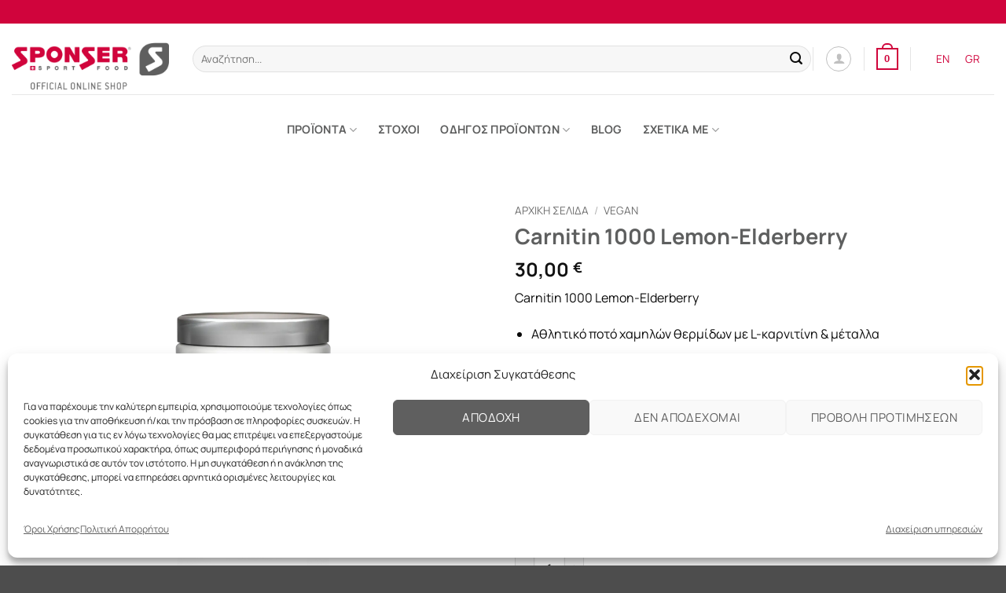

--- FILE ---
content_type: text/html; charset=UTF-8
request_url: https://sponser.gr/product/carnitin-1000-lemon-elderberry/
body_size: 41772
content:
<!DOCTYPE html>
<html lang="el" prefix="og: https://ogp.me/ns#" class="loading-site no-js">
<head>
	<meta charset="UTF-8" />
	<link rel="profile" href="http://gmpg.org/xfn/11" />
	<link rel="pingback" href="https://sponser.gr/xmlrpc.php" />

					<script>document.documentElement.className = document.documentElement.className + ' yes-js js_active js'</script>
			<script>(function(html){html.className = html.className.replace(/\bno-js\b/,'js')})(document.documentElement);</script>
<link rel="alternate" hreflang="en" href="https://sponser.gr/en/product/carnitin-1000-lemon-elderberry/" />
<link rel="alternate" hreflang="el" href="https://sponser.gr/product/carnitin-1000-lemon-elderberry/" />
<link rel="alternate" hreflang="x-default" href="https://sponser.gr/product/carnitin-1000-lemon-elderberry/" />

<!-- Google Tag Manager for WordPress by gtm4wp.com -->
<script data-cfasync="false" data-pagespeed-no-defer>
	var gtm4wp_datalayer_name = "dataLayer";
	var dataLayer = dataLayer || [];
	const gtm4wp_use_sku_instead = 0;
	const gtm4wp_currency = 'EUR';
	const gtm4wp_product_per_impression = 10;
	const gtm4wp_clear_ecommerce = false;
	const gtm4wp_datalayer_max_timeout = 2000;
</script>
<!-- End Google Tag Manager for WordPress by gtm4wp.com --><meta name="viewport" content="width=device-width, initial-scale=1" />
<!-- Search Engine Optimization by Rank Math PRO - https://rankmath.com/ -->
<title>Carnitin 1000 Lemon-Elderberry - Sponser Greece</title>
<meta name="description" content="Carnitin 1000 Lemon-Elderberry Αθλητικό ποτό χαμηλών θερμίδων με L-καρνιτίνη &amp; μέταλλα Εμπλουτισμένο με μέταλλα: ασβέστιο, μαγνήσιο, σίδηρο και ψευδάργυρο Στοχεύει στο μεταβολισμό του λίπους &amp; τη λειτουργία των μυών Κατασκευάζεται στην Ελβετία"/>
<meta name="robots" content="follow, index, max-snippet:-1, max-video-preview:-1, max-image-preview:large"/>
<link rel="canonical" href="https://sponser.gr/product/carnitin-1000-lemon-elderberry/" />
<meta property="og:locale" content="el_GR" />
<meta property="og:type" content="product" />
<meta property="og:title" content="Carnitin 1000 Lemon-Elderberry - Sponser Greece" />
<meta property="og:description" content="Carnitin 1000 Lemon-Elderberry Αθλητικό ποτό χαμηλών θερμίδων με L-καρνιτίνη &amp; μέταλλα Εμπλουτισμένο με μέταλλα: ασβέστιο, μαγνήσιο, σίδηρο και ψευδάργυρο Στοχεύει στο μεταβολισμό του λίπους &amp; τη λειτουργία των μυών Κατασκευάζεται στην Ελβετία" />
<meta property="og:url" content="https://sponser.gr/product/carnitin-1000-lemon-elderberry/" />
<meta property="og:site_name" content="Sponser Sport Food - Greece" />
<meta property="og:updated_time" content="2025-01-03T16:37:48+02:00" />
<meta property="og:image" content="https://sponser.gr/wp-content/uploads/2024/01/Carnitin-1000-lemon-elderberry-can-400gr.webp" />
<meta property="og:image:secure_url" content="https://sponser.gr/wp-content/uploads/2024/01/Carnitin-1000-lemon-elderberry-can-400gr.webp" />
<meta property="og:image:width" content="2000" />
<meta property="og:image:height" content="2000" />
<meta property="og:image:alt" content="Carnitin 1000 Lemon-Elderberry" />
<meta property="og:image:type" content="image/webp" />
<meta property="product:brand" content="Sponser" />
<meta name="twitter:card" content="summary_large_image" />
<meta name="twitter:title" content="Carnitin 1000 Lemon-Elderberry - Sponser Greece" />
<meta name="twitter:description" content="Carnitin 1000 Lemon-Elderberry Αθλητικό ποτό χαμηλών θερμίδων με L-καρνιτίνη &amp; μέταλλα Εμπλουτισμένο με μέταλλα: ασβέστιο, μαγνήσιο, σίδηρο και ψευδάργυρο Στοχεύει στο μεταβολισμό του λίπους &amp; τη λειτουργία των μυών Κατασκευάζεται στην Ελβετία" />
<meta name="twitter:image" content="https://sponser.gr/wp-content/uploads/2024/01/Carnitin-1000-lemon-elderberry-can-400gr.webp" />
<meta name="twitter:label1" content="Price" />
<meta name="twitter:data1" content="30,00&nbsp;&euro;" />
<meta name="twitter:label2" content="Availability" />
<meta name="twitter:data2" content="Εξαντλημένο" />
<script type="application/ld+json" class="rank-math-schema-pro">{"@context":"https://schema.org","@graph":[{"@type":"Organization","@id":"https://sponser.gr/#organization","name":"Sponser Sport Food - Greece","url":"https://sponser.gr"},{"@type":"WebSite","@id":"https://sponser.gr/#website","url":"https://sponser.gr","name":"Sponser Sport Food - Greece","publisher":{"@id":"https://sponser.gr/#organization"},"inLanguage":"el"},{"@type":"ImageObject","@id":"https://sponser.gr/wp-content/uploads/2024/01/Carnitin-1000-lemon-elderberry-can-400gr.webp","url":"https://sponser.gr/wp-content/uploads/2024/01/Carnitin-1000-lemon-elderberry-can-400gr.webp","width":"2000","height":"2000","caption":"Carnitin 1000 Lemon-Elderberry","inLanguage":"el"},{"@type":"WebPage","@id":"https://sponser.gr/product/carnitin-1000-lemon-elderberry/#webpage","url":"https://sponser.gr/product/carnitin-1000-lemon-elderberry/","name":"Carnitin 1000 Lemon-Elderberry - Sponser Greece","datePublished":"2024-01-16T19:31:44+02:00","dateModified":"2025-01-03T16:37:48+02:00","isPartOf":{"@id":"https://sponser.gr/#website"},"primaryImageOfPage":{"@id":"https://sponser.gr/wp-content/uploads/2024/01/Carnitin-1000-lemon-elderberry-can-400gr.webp"},"inLanguage":"el"},{"@type":"ProductGroup","brand":{"@type":"Brand","name":"Sponser"},"name":"Carnitin 1000 Lemon-Elderberry - Sponser Greece","description":"Carnitin 1000 Lemon-Elderberry \u0391\u03b8\u03bb\u03b7\u03c4\u03b9\u03ba\u03cc \u03c0\u03bf\u03c4\u03cc \u03c7\u03b1\u03bc\u03b7\u03bb\u03ce\u03bd \u03b8\u03b5\u03c1\u03bc\u03af\u03b4\u03c9\u03bd \u03bc\u03b5 L-\u03ba\u03b1\u03c1\u03bd\u03b9\u03c4\u03af\u03bd\u03b7 &amp; \u03bc\u03ad\u03c4\u03b1\u03bb\u03bb\u03b1 \u0395\u03bc\u03c0\u03bb\u03bf\u03c5\u03c4\u03b9\u03c3\u03bc\u03ad\u03bd\u03bf \u03bc\u03b5 \u03bc\u03ad\u03c4\u03b1\u03bb\u03bb\u03b1: \u03b1\u03c3\u03b2\u03ad\u03c3\u03c4\u03b9\u03bf, \u03bc\u03b1\u03b3\u03bd\u03ae\u03c3\u03b9\u03bf, \u03c3\u03af\u03b4\u03b7\u03c1\u03bf \u03ba\u03b1\u03b9 \u03c8\u03b5\u03c5\u03b4\u03ac\u03c1\u03b3\u03c5\u03c1\u03bf \u03a3\u03c4\u03bf\u03c7\u03b5\u03cd\u03b5\u03b9 \u03c3\u03c4\u03bf \u03bc\u03b5\u03c4\u03b1\u03b2\u03bf\u03bb\u03b9\u03c3\u03bc\u03cc \u03c4\u03bf\u03c5 \u03bb\u03af\u03c0\u03bf\u03c5\u03c2 &amp; \u03c4\u03b7 \u03bb\u03b5\u03b9\u03c4\u03bf\u03c5\u03c1\u03b3\u03af\u03b1 \u03c4\u03c9\u03bd \u03bc\u03c5\u03ce\u03bd \u039a\u03b1\u03c4\u03b1\u03c3\u03ba\u03b5\u03c5\u03ac\u03b6\u03b5\u03c4\u03b1\u03b9 \u03c3\u03c4\u03b7\u03bd \u0395\u03bb\u03b2\u03b5\u03c4\u03af\u03b1","category":"\u0391\u03b8\u03bb\u03b7\u03c4\u03b9\u03ba\u03ac \u03c0\u03bf\u03c4\u03ac","mainEntityOfPage":{"@id":"https://sponser.gr/product/carnitin-1000-lemon-elderberry/#webpage"},"weight":{"@type":"QuantitativeValue","unitCode":"KGM","value":"0.400"},"image":{"@id":"https://sponser.gr/wp-content/uploads/2024/01/Carnitin-1000-lemon-elderberry-can-400gr.webp"},"url":"https://sponser.gr/product/carnitin-1000-lemon-elderberry/","productGroupID":"447","hasVariant":[{"@type":"Product","name":"Carnitin 1000 Lemon-Elderberry","description":"Carnitin 1000 Lemon-Elderberry \u0391\u03b8\u03bb\u03b7\u03c4\u03b9\u03ba\u03cc \u03c0\u03bf\u03c4\u03cc \u03c7\u03b1\u03bc\u03b7\u03bb\u03ce\u03bd \u03b8\u03b5\u03c1\u03bc\u03af\u03b4\u03c9\u03bd \u03bc\u03b5 L-\u03ba\u03b1\u03c1\u03bd\u03b9\u03c4\u03af\u03bd\u03b7 &amp; \u03bc\u03ad\u03c4\u03b1\u03bb\u03bb\u03b1 \u0395\u03bc\u03c0\u03bb\u03bf\u03c5\u03c4\u03b9\u03c3\u03bc\u03ad\u03bd\u03bf \u03bc\u03b5 \u03bc\u03ad\u03c4\u03b1\u03bb\u03bb\u03b1: \u03b1\u03c3\u03b2\u03ad\u03c3\u03c4\u03b9\u03bf, \u03bc\u03b1\u03b3\u03bd\u03ae\u03c3\u03b9\u03bf, \u03c3\u03af\u03b4\u03b7\u03c1\u03bf \u03ba\u03b1\u03b9 \u03c8\u03b5\u03c5\u03b4\u03ac\u03c1\u03b3\u03c5\u03c1\u03bf \u03a3\u03c4\u03bf\u03c7\u03b5\u03cd\u03b5\u03b9 \u03c3\u03c4\u03bf \u03bc\u03b5\u03c4\u03b1\u03b2\u03bf\u03bb\u03b9\u03c3\u03bc\u03cc \u03c4\u03bf\u03c5 \u03bb\u03af\u03c0\u03bf\u03c5\u03c2 &amp; \u03c4\u03b7 \u03bb\u03b5\u03b9\u03c4\u03bf\u03c5\u03c1\u03b3\u03af\u03b1 \u03c4\u03c9\u03bd \u03bc\u03c5\u03ce\u03bd \u039a\u03b1\u03c4\u03b1\u03c3\u03ba\u03b5\u03c5\u03ac\u03b6\u03b5\u03c4\u03b1\u03b9 \u03c3\u03c4\u03b7\u03bd \u0395\u03bb\u03b2\u03b5\u03c4\u03af\u03b1","image":"https://sponser.gr/wp-content/uploads/2024/01/Carnitin-1000-lemon-elderberry-can-400gr.webp","offers":{"@type":"Offer","description":"Carnitin 1000 Lemon-Elderberry \u0391\u03b8\u03bb\u03b7\u03c4\u03b9\u03ba\u03cc \u03c0\u03bf\u03c4\u03cc \u03c7\u03b1\u03bc\u03b7\u03bb\u03ce\u03bd \u03b8\u03b5\u03c1\u03bc\u03af\u03b4\u03c9\u03bd \u03bc\u03b5 L-\u03ba\u03b1\u03c1\u03bd\u03b9\u03c4\u03af\u03bd\u03b7 &amp; \u03bc\u03ad\u03c4\u03b1\u03bb\u03bb\u03b1 \u0395\u03bc\u03c0\u03bb\u03bf\u03c5\u03c4\u03b9\u03c3\u03bc\u03ad\u03bd\u03bf \u03bc\u03b5 \u03bc\u03ad\u03c4\u03b1\u03bb\u03bb\u03b1: \u03b1\u03c3\u03b2\u03ad\u03c3\u03c4\u03b9\u03bf, \u03bc\u03b1\u03b3\u03bd\u03ae\u03c3\u03b9\u03bf, \u03c3\u03af\u03b4\u03b7\u03c1\u03bf \u03ba\u03b1\u03b9 \u03c8\u03b5\u03c5\u03b4\u03ac\u03c1\u03b3\u03c5\u03c1\u03bf \u03a3\u03c4\u03bf\u03c7\u03b5\u03cd\u03b5\u03b9 \u03c3\u03c4\u03bf \u03bc\u03b5\u03c4\u03b1\u03b2\u03bf\u03bb\u03b9\u03c3\u03bc\u03cc \u03c4\u03bf\u03c5 \u03bb\u03af\u03c0\u03bf\u03c5\u03c2 &amp; \u03c4\u03b7 \u03bb\u03b5\u03b9\u03c4\u03bf\u03c5\u03c1\u03b3\u03af\u03b1 \u03c4\u03c9\u03bd \u03bc\u03c5\u03ce\u03bd \u039a\u03b1\u03c4\u03b1\u03c3\u03ba\u03b5\u03c5\u03ac\u03b6\u03b5\u03c4\u03b1\u03b9 \u03c3\u03c4\u03b7\u03bd \u0395\u03bb\u03b2\u03b5\u03c4\u03af\u03b1","price":"30","priceCurrency":"EUR","availability":"http://schema.org/OutOfStock","itemCondition":"NewCondition","priceValidUntil":"2027-12-31","url":"https://sponser.gr/product/carnitin-1000-lemon-elderberry/?attribute_pa_flavor=lemon-elderberry&amp;attribute_pa_packaging-unit=can-400gr"}}],"@id":"https://sponser.gr/product/carnitin-1000-lemon-elderberry/#richSnippet"}]}</script>
<!-- /Rank Math WordPress SEO plugin -->

<link rel='prefetch' href='https://sponser.gr/wp-content/themes/flatsome/assets/js/flatsome.js?ver=e2eddd6c228105dac048' />
<link rel='prefetch' href='https://sponser.gr/wp-content/themes/flatsome/assets/js/chunk.slider.js?ver=3.20.4' />
<link rel='prefetch' href='https://sponser.gr/wp-content/themes/flatsome/assets/js/chunk.popups.js?ver=3.20.4' />
<link rel='prefetch' href='https://sponser.gr/wp-content/themes/flatsome/assets/js/chunk.tooltips.js?ver=3.20.4' />
<link rel='prefetch' href='https://sponser.gr/wp-content/themes/flatsome/assets/js/woocommerce.js?ver=1c9be63d628ff7c3ff4c' />
<link rel="alternate" type="application/rss+xml" title="Ροή RSS &raquo; Sponser Greece" href="https://sponser.gr/feed/" />
<link rel="alternate" type="application/rss+xml" title="Ροή Σχολίων &raquo; Sponser Greece" href="https://sponser.gr/comments/feed/" />
<link rel="alternate" title="oEmbed (JSON)" type="application/json+oembed" href="https://sponser.gr/wp-json/oembed/1.0/embed?url=https%3A%2F%2Fsponser.gr%2Fproduct%2Fcarnitin-1000-lemon-elderberry%2F" />
<link rel="alternate" title="oEmbed (XML)" type="text/xml+oembed" href="https://sponser.gr/wp-json/oembed/1.0/embed?url=https%3A%2F%2Fsponser.gr%2Fproduct%2Fcarnitin-1000-lemon-elderberry%2F&#038;format=xml" />
<style id='wp-img-auto-sizes-contain-inline-css' type='text/css'>
img:is([sizes=auto i],[sizes^="auto," i]){contain-intrinsic-size:3000px 1500px}
/*# sourceURL=wp-img-auto-sizes-contain-inline-css */
</style>

<style id='wp-block-library-inline-css' type='text/css'>
:root{--wp-block-synced-color:#7a00df;--wp-block-synced-color--rgb:122,0,223;--wp-bound-block-color:var(--wp-block-synced-color);--wp-editor-canvas-background:#ddd;--wp-admin-theme-color:#007cba;--wp-admin-theme-color--rgb:0,124,186;--wp-admin-theme-color-darker-10:#006ba1;--wp-admin-theme-color-darker-10--rgb:0,107,160.5;--wp-admin-theme-color-darker-20:#005a87;--wp-admin-theme-color-darker-20--rgb:0,90,135;--wp-admin-border-width-focus:2px}@media (min-resolution:192dpi){:root{--wp-admin-border-width-focus:1.5px}}.wp-element-button{cursor:pointer}:root .has-very-light-gray-background-color{background-color:#eee}:root .has-very-dark-gray-background-color{background-color:#313131}:root .has-very-light-gray-color{color:#eee}:root .has-very-dark-gray-color{color:#313131}:root .has-vivid-green-cyan-to-vivid-cyan-blue-gradient-background{background:linear-gradient(135deg,#00d084,#0693e3)}:root .has-purple-crush-gradient-background{background:linear-gradient(135deg,#34e2e4,#4721fb 50%,#ab1dfe)}:root .has-hazy-dawn-gradient-background{background:linear-gradient(135deg,#faaca8,#dad0ec)}:root .has-subdued-olive-gradient-background{background:linear-gradient(135deg,#fafae1,#67a671)}:root .has-atomic-cream-gradient-background{background:linear-gradient(135deg,#fdd79a,#004a59)}:root .has-nightshade-gradient-background{background:linear-gradient(135deg,#330968,#31cdcf)}:root .has-midnight-gradient-background{background:linear-gradient(135deg,#020381,#2874fc)}:root{--wp--preset--font-size--normal:16px;--wp--preset--font-size--huge:42px}.has-regular-font-size{font-size:1em}.has-larger-font-size{font-size:2.625em}.has-normal-font-size{font-size:var(--wp--preset--font-size--normal)}.has-huge-font-size{font-size:var(--wp--preset--font-size--huge)}.has-text-align-center{text-align:center}.has-text-align-left{text-align:left}.has-text-align-right{text-align:right}.has-fit-text{white-space:nowrap!important}#end-resizable-editor-section{display:none}.aligncenter{clear:both}.items-justified-left{justify-content:flex-start}.items-justified-center{justify-content:center}.items-justified-right{justify-content:flex-end}.items-justified-space-between{justify-content:space-between}.screen-reader-text{border:0;clip-path:inset(50%);height:1px;margin:-1px;overflow:hidden;padding:0;position:absolute;width:1px;word-wrap:normal!important}.screen-reader-text:focus{background-color:#ddd;clip-path:none;color:#444;display:block;font-size:1em;height:auto;left:5px;line-height:normal;padding:15px 23px 14px;text-decoration:none;top:5px;width:auto;z-index:100000}html :where(.has-border-color){border-style:solid}html :where([style*=border-top-color]){border-top-style:solid}html :where([style*=border-right-color]){border-right-style:solid}html :where([style*=border-bottom-color]){border-bottom-style:solid}html :where([style*=border-left-color]){border-left-style:solid}html :where([style*=border-width]){border-style:solid}html :where([style*=border-top-width]){border-top-style:solid}html :where([style*=border-right-width]){border-right-style:solid}html :where([style*=border-bottom-width]){border-bottom-style:solid}html :where([style*=border-left-width]){border-left-style:solid}html :where(img[class*=wp-image-]){height:auto;max-width:100%}:where(figure){margin:0 0 1em}html :where(.is-position-sticky){--wp-admin--admin-bar--position-offset:var(--wp-admin--admin-bar--height,0px)}@media screen and (max-width:600px){html :where(.is-position-sticky){--wp-admin--admin-bar--position-offset:0px}}

/*# sourceURL=wp-block-library-inline-css */
</style><link rel='stylesheet' id='wc-blocks-style-css' href='https://sponser.gr/wp-content/plugins/woocommerce/assets/client/blocks/wc-blocks.css' type='text/css' media='all' />
<link rel='stylesheet' id='jquery-selectBox-css' href='https://sponser.gr/wp-content/plugins/yith-woocommerce-wishlist/assets/css/jquery.selectBox.css' type='text/css' media='all' />
<link rel='stylesheet' id='woocommerce_prettyPhoto_css-css' href='//sponser.gr/wp-content/plugins/woocommerce/assets/css/prettyPhoto.css' type='text/css' media='all' />
<link rel='stylesheet' id='yith-wcwl-main-css' href='https://sponser.gr/wp-content/plugins/yith-woocommerce-wishlist/assets/css/style.css' type='text/css' media='all' />
<style id='yith-wcwl-main-inline-css' type='text/css'>
 :root { --rounded-corners-radius: 16px; --add-to-cart-rounded-corners-radius: 16px; --color-headers-background: #F4F4F4; --feedback-duration: 3s } 
 :root { --rounded-corners-radius: 16px; --add-to-cart-rounded-corners-radius: 16px; --color-headers-background: #F4F4F4; --feedback-duration: 3s } 
 :root { --rounded-corners-radius: 16px; --add-to-cart-rounded-corners-radius: 16px; --color-headers-background: #F4F4F4; --feedback-duration: 3s } 
 :root { --rounded-corners-radius: 16px; --add-to-cart-rounded-corners-radius: 16px; --color-headers-background: #F4F4F4; --feedback-duration: 3s } 
 :root { --rounded-corners-radius: 16px; --add-to-cart-rounded-corners-radius: 16px; --color-headers-background: #F4F4F4; --feedback-duration: 3s } 
 :root { --rounded-corners-radius: 16px; --add-to-cart-rounded-corners-radius: 16px; --color-headers-background: #F4F4F4; --feedback-duration: 3s } 
/*# sourceURL=yith-wcwl-main-inline-css */
</style>
<style id='global-styles-inline-css' type='text/css'>
:root{--wp--preset--aspect-ratio--square: 1;--wp--preset--aspect-ratio--4-3: 4/3;--wp--preset--aspect-ratio--3-4: 3/4;--wp--preset--aspect-ratio--3-2: 3/2;--wp--preset--aspect-ratio--2-3: 2/3;--wp--preset--aspect-ratio--16-9: 16/9;--wp--preset--aspect-ratio--9-16: 9/16;--wp--preset--color--black: #000000;--wp--preset--color--cyan-bluish-gray: #abb8c3;--wp--preset--color--white: #ffffff;--wp--preset--color--pale-pink: #f78da7;--wp--preset--color--vivid-red: #cf2e2e;--wp--preset--color--luminous-vivid-orange: #ff6900;--wp--preset--color--luminous-vivid-amber: #fcb900;--wp--preset--color--light-green-cyan: #7bdcb5;--wp--preset--color--vivid-green-cyan: #00d084;--wp--preset--color--pale-cyan-blue: #8ed1fc;--wp--preset--color--vivid-cyan-blue: #0693e3;--wp--preset--color--vivid-purple: #9b51e0;--wp--preset--color--primary: #d0043c;--wp--preset--color--secondary: #b70435;--wp--preset--color--success: #627D47;--wp--preset--color--alert: #b20000;--wp--preset--gradient--vivid-cyan-blue-to-vivid-purple: linear-gradient(135deg,rgb(6,147,227) 0%,rgb(155,81,224) 100%);--wp--preset--gradient--light-green-cyan-to-vivid-green-cyan: linear-gradient(135deg,rgb(122,220,180) 0%,rgb(0,208,130) 100%);--wp--preset--gradient--luminous-vivid-amber-to-luminous-vivid-orange: linear-gradient(135deg,rgb(252,185,0) 0%,rgb(255,105,0) 100%);--wp--preset--gradient--luminous-vivid-orange-to-vivid-red: linear-gradient(135deg,rgb(255,105,0) 0%,rgb(207,46,46) 100%);--wp--preset--gradient--very-light-gray-to-cyan-bluish-gray: linear-gradient(135deg,rgb(238,238,238) 0%,rgb(169,184,195) 100%);--wp--preset--gradient--cool-to-warm-spectrum: linear-gradient(135deg,rgb(74,234,220) 0%,rgb(151,120,209) 20%,rgb(207,42,186) 40%,rgb(238,44,130) 60%,rgb(251,105,98) 80%,rgb(254,248,76) 100%);--wp--preset--gradient--blush-light-purple: linear-gradient(135deg,rgb(255,206,236) 0%,rgb(152,150,240) 100%);--wp--preset--gradient--blush-bordeaux: linear-gradient(135deg,rgb(254,205,165) 0%,rgb(254,45,45) 50%,rgb(107,0,62) 100%);--wp--preset--gradient--luminous-dusk: linear-gradient(135deg,rgb(255,203,112) 0%,rgb(199,81,192) 50%,rgb(65,88,208) 100%);--wp--preset--gradient--pale-ocean: linear-gradient(135deg,rgb(255,245,203) 0%,rgb(182,227,212) 50%,rgb(51,167,181) 100%);--wp--preset--gradient--electric-grass: linear-gradient(135deg,rgb(202,248,128) 0%,rgb(113,206,126) 100%);--wp--preset--gradient--midnight: linear-gradient(135deg,rgb(2,3,129) 0%,rgb(40,116,252) 100%);--wp--preset--font-size--small: 13px;--wp--preset--font-size--medium: 20px;--wp--preset--font-size--large: 36px;--wp--preset--font-size--x-large: 42px;--wp--preset--spacing--20: 0.44rem;--wp--preset--spacing--30: 0.67rem;--wp--preset--spacing--40: 1rem;--wp--preset--spacing--50: 1.5rem;--wp--preset--spacing--60: 2.25rem;--wp--preset--spacing--70: 3.38rem;--wp--preset--spacing--80: 5.06rem;--wp--preset--shadow--natural: 6px 6px 9px rgba(0, 0, 0, 0.2);--wp--preset--shadow--deep: 12px 12px 50px rgba(0, 0, 0, 0.4);--wp--preset--shadow--sharp: 6px 6px 0px rgba(0, 0, 0, 0.2);--wp--preset--shadow--outlined: 6px 6px 0px -3px rgb(255, 255, 255), 6px 6px rgb(0, 0, 0);--wp--preset--shadow--crisp: 6px 6px 0px rgb(0, 0, 0);}:where(body) { margin: 0; }.wp-site-blocks > .alignleft { float: left; margin-right: 2em; }.wp-site-blocks > .alignright { float: right; margin-left: 2em; }.wp-site-blocks > .aligncenter { justify-content: center; margin-left: auto; margin-right: auto; }:where(.is-layout-flex){gap: 0.5em;}:where(.is-layout-grid){gap: 0.5em;}.is-layout-flow > .alignleft{float: left;margin-inline-start: 0;margin-inline-end: 2em;}.is-layout-flow > .alignright{float: right;margin-inline-start: 2em;margin-inline-end: 0;}.is-layout-flow > .aligncenter{margin-left: auto !important;margin-right: auto !important;}.is-layout-constrained > .alignleft{float: left;margin-inline-start: 0;margin-inline-end: 2em;}.is-layout-constrained > .alignright{float: right;margin-inline-start: 2em;margin-inline-end: 0;}.is-layout-constrained > .aligncenter{margin-left: auto !important;margin-right: auto !important;}.is-layout-constrained > :where(:not(.alignleft):not(.alignright):not(.alignfull)){margin-left: auto !important;margin-right: auto !important;}body .is-layout-flex{display: flex;}.is-layout-flex{flex-wrap: wrap;align-items: center;}.is-layout-flex > :is(*, div){margin: 0;}body .is-layout-grid{display: grid;}.is-layout-grid > :is(*, div){margin: 0;}body{padding-top: 0px;padding-right: 0px;padding-bottom: 0px;padding-left: 0px;}a:where(:not(.wp-element-button)){text-decoration: none;}:root :where(.wp-element-button, .wp-block-button__link){background-color: #32373c;border-width: 0;color: #fff;font-family: inherit;font-size: inherit;font-style: inherit;font-weight: inherit;letter-spacing: inherit;line-height: inherit;padding-top: calc(0.667em + 2px);padding-right: calc(1.333em + 2px);padding-bottom: calc(0.667em + 2px);padding-left: calc(1.333em + 2px);text-decoration: none;text-transform: inherit;}.has-black-color{color: var(--wp--preset--color--black) !important;}.has-cyan-bluish-gray-color{color: var(--wp--preset--color--cyan-bluish-gray) !important;}.has-white-color{color: var(--wp--preset--color--white) !important;}.has-pale-pink-color{color: var(--wp--preset--color--pale-pink) !important;}.has-vivid-red-color{color: var(--wp--preset--color--vivid-red) !important;}.has-luminous-vivid-orange-color{color: var(--wp--preset--color--luminous-vivid-orange) !important;}.has-luminous-vivid-amber-color{color: var(--wp--preset--color--luminous-vivid-amber) !important;}.has-light-green-cyan-color{color: var(--wp--preset--color--light-green-cyan) !important;}.has-vivid-green-cyan-color{color: var(--wp--preset--color--vivid-green-cyan) !important;}.has-pale-cyan-blue-color{color: var(--wp--preset--color--pale-cyan-blue) !important;}.has-vivid-cyan-blue-color{color: var(--wp--preset--color--vivid-cyan-blue) !important;}.has-vivid-purple-color{color: var(--wp--preset--color--vivid-purple) !important;}.has-primary-color{color: var(--wp--preset--color--primary) !important;}.has-secondary-color{color: var(--wp--preset--color--secondary) !important;}.has-success-color{color: var(--wp--preset--color--success) !important;}.has-alert-color{color: var(--wp--preset--color--alert) !important;}.has-black-background-color{background-color: var(--wp--preset--color--black) !important;}.has-cyan-bluish-gray-background-color{background-color: var(--wp--preset--color--cyan-bluish-gray) !important;}.has-white-background-color{background-color: var(--wp--preset--color--white) !important;}.has-pale-pink-background-color{background-color: var(--wp--preset--color--pale-pink) !important;}.has-vivid-red-background-color{background-color: var(--wp--preset--color--vivid-red) !important;}.has-luminous-vivid-orange-background-color{background-color: var(--wp--preset--color--luminous-vivid-orange) !important;}.has-luminous-vivid-amber-background-color{background-color: var(--wp--preset--color--luminous-vivid-amber) !important;}.has-light-green-cyan-background-color{background-color: var(--wp--preset--color--light-green-cyan) !important;}.has-vivid-green-cyan-background-color{background-color: var(--wp--preset--color--vivid-green-cyan) !important;}.has-pale-cyan-blue-background-color{background-color: var(--wp--preset--color--pale-cyan-blue) !important;}.has-vivid-cyan-blue-background-color{background-color: var(--wp--preset--color--vivid-cyan-blue) !important;}.has-vivid-purple-background-color{background-color: var(--wp--preset--color--vivid-purple) !important;}.has-primary-background-color{background-color: var(--wp--preset--color--primary) !important;}.has-secondary-background-color{background-color: var(--wp--preset--color--secondary) !important;}.has-success-background-color{background-color: var(--wp--preset--color--success) !important;}.has-alert-background-color{background-color: var(--wp--preset--color--alert) !important;}.has-black-border-color{border-color: var(--wp--preset--color--black) !important;}.has-cyan-bluish-gray-border-color{border-color: var(--wp--preset--color--cyan-bluish-gray) !important;}.has-white-border-color{border-color: var(--wp--preset--color--white) !important;}.has-pale-pink-border-color{border-color: var(--wp--preset--color--pale-pink) !important;}.has-vivid-red-border-color{border-color: var(--wp--preset--color--vivid-red) !important;}.has-luminous-vivid-orange-border-color{border-color: var(--wp--preset--color--luminous-vivid-orange) !important;}.has-luminous-vivid-amber-border-color{border-color: var(--wp--preset--color--luminous-vivid-amber) !important;}.has-light-green-cyan-border-color{border-color: var(--wp--preset--color--light-green-cyan) !important;}.has-vivid-green-cyan-border-color{border-color: var(--wp--preset--color--vivid-green-cyan) !important;}.has-pale-cyan-blue-border-color{border-color: var(--wp--preset--color--pale-cyan-blue) !important;}.has-vivid-cyan-blue-border-color{border-color: var(--wp--preset--color--vivid-cyan-blue) !important;}.has-vivid-purple-border-color{border-color: var(--wp--preset--color--vivid-purple) !important;}.has-primary-border-color{border-color: var(--wp--preset--color--primary) !important;}.has-secondary-border-color{border-color: var(--wp--preset--color--secondary) !important;}.has-success-border-color{border-color: var(--wp--preset--color--success) !important;}.has-alert-border-color{border-color: var(--wp--preset--color--alert) !important;}.has-vivid-cyan-blue-to-vivid-purple-gradient-background{background: var(--wp--preset--gradient--vivid-cyan-blue-to-vivid-purple) !important;}.has-light-green-cyan-to-vivid-green-cyan-gradient-background{background: var(--wp--preset--gradient--light-green-cyan-to-vivid-green-cyan) !important;}.has-luminous-vivid-amber-to-luminous-vivid-orange-gradient-background{background: var(--wp--preset--gradient--luminous-vivid-amber-to-luminous-vivid-orange) !important;}.has-luminous-vivid-orange-to-vivid-red-gradient-background{background: var(--wp--preset--gradient--luminous-vivid-orange-to-vivid-red) !important;}.has-very-light-gray-to-cyan-bluish-gray-gradient-background{background: var(--wp--preset--gradient--very-light-gray-to-cyan-bluish-gray) !important;}.has-cool-to-warm-spectrum-gradient-background{background: var(--wp--preset--gradient--cool-to-warm-spectrum) !important;}.has-blush-light-purple-gradient-background{background: var(--wp--preset--gradient--blush-light-purple) !important;}.has-blush-bordeaux-gradient-background{background: var(--wp--preset--gradient--blush-bordeaux) !important;}.has-luminous-dusk-gradient-background{background: var(--wp--preset--gradient--luminous-dusk) !important;}.has-pale-ocean-gradient-background{background: var(--wp--preset--gradient--pale-ocean) !important;}.has-electric-grass-gradient-background{background: var(--wp--preset--gradient--electric-grass) !important;}.has-midnight-gradient-background{background: var(--wp--preset--gradient--midnight) !important;}.has-small-font-size{font-size: var(--wp--preset--font-size--small) !important;}.has-medium-font-size{font-size: var(--wp--preset--font-size--medium) !important;}.has-large-font-size{font-size: var(--wp--preset--font-size--large) !important;}.has-x-large-font-size{font-size: var(--wp--preset--font-size--x-large) !important;}
/*# sourceURL=global-styles-inline-css */
</style>

<link rel='stylesheet' id='contact-form-7-css' href='https://sponser.gr/wp-content/plugins/contact-form-7/includes/css/styles.css' type='text/css' media='all' />
<link rel='stylesheet' id='photoswipe-css' href='https://sponser.gr/wp-content/plugins/woocommerce/assets/css/photoswipe/photoswipe.min.css' type='text/css' media='all' />
<link rel='stylesheet' id='photoswipe-default-skin-css' href='https://sponser.gr/wp-content/plugins/woocommerce/assets/css/photoswipe/default-skin/default-skin.min.css' type='text/css' media='all' />
<style id='woocommerce-inline-inline-css' type='text/css'>
.woocommerce form .form-row .required { visibility: visible; }
/*# sourceURL=woocommerce-inline-inline-css */
</style>
<link rel='stylesheet' id='wpml-legacy-vertical-list-0-css' href='https://sponser.gr/wp-content/plugins/sitepress-multilingual-cms/templates/language-switchers/legacy-list-vertical/style.min.css' type='text/css' media='all' />
<link rel='stylesheet' id='cmplz-general-css' href='https://sponser.gr/wp-content/plugins/complianz-gdpr/assets/css/cookieblocker.min.css' type='text/css' media='all' />
<link rel='stylesheet' id='flatsome-woocommerce-wishlist-css' href='https://sponser.gr/wp-content/themes/flatsome/inc/integrations/wc-yith-wishlist/wishlist.css' type='text/css' media='all' />
<link rel='stylesheet' id='flatsome-swatches-frontend-css' href='https://sponser.gr/wp-content/themes/flatsome/assets/css/extensions/flatsome-swatches-frontend.css' type='text/css' media='all' />
<link rel='stylesheet' id='flatsome-main-css' href='https://sponser.gr/wp-content/themes/flatsome/assets/css/flatsome.css' type='text/css' media='all' />
<style id='flatsome-main-inline-css' type='text/css'>
@font-face {
				font-family: "fl-icons";
				font-display: block;
				src: url(https://sponser.gr/wp-content/themes/flatsome/assets/css/icons/fl-icons.eot?v=3.20.4);
				src:
					url(https://sponser.gr/wp-content/themes/flatsome/assets/css/icons/fl-icons.eot#iefix?v=3.20.4) format("embedded-opentype"),
					url(https://sponser.gr/wp-content/themes/flatsome/assets/css/icons/fl-icons.woff2?v=3.20.4) format("woff2"),
					url(https://sponser.gr/wp-content/themes/flatsome/assets/css/icons/fl-icons.ttf?v=3.20.4) format("truetype"),
					url(https://sponser.gr/wp-content/themes/flatsome/assets/css/icons/fl-icons.woff?v=3.20.4) format("woff"),
					url(https://sponser.gr/wp-content/themes/flatsome/assets/css/icons/fl-icons.svg?v=3.20.4#fl-icons) format("svg");
			}
/*# sourceURL=flatsome-main-inline-css */
</style>
<link rel='stylesheet' id='flatsome-shop-css' href='https://sponser.gr/wp-content/themes/flatsome/assets/css/flatsome-shop.css' type='text/css' media='all' />
<link rel='stylesheet' id='flatsome-style-css' href='https://sponser.gr/wp-content/themes/sponser/style.css' type='text/css' media='all' />
<script type="text/javascript" id="wpml-cookie-js-extra">
/* <![CDATA[ */
var wpml_cookies = {"wp-wpml_current_language":{"value":"el","expires":1,"path":"/"}};
var wpml_cookies = {"wp-wpml_current_language":{"value":"el","expires":1,"path":"/"}};
//# sourceURL=wpml-cookie-js-extra
/* ]]> */
</script>
<script type="text/javascript" src="https://sponser.gr/wp-content/plugins/sitepress-multilingual-cms/res/js/cookies/language-cookie.js" id="wpml-cookie-js" defer="defer" data-wp-strategy="defer"></script>
<script type="text/javascript" src="https://sponser.gr/wp-includes/js/jquery/jquery.min.js" id="jquery-core-js"></script>
<script type="text/javascript" src="https://sponser.gr/wp-content/plugins/woocommerce/assets/js/jquery-blockui/jquery.blockUI.min.js" id="wc-jquery-blockui-js" data-wp-strategy="defer"></script>
<script type="text/javascript" src="https://sponser.gr/wp-content/plugins/woocommerce/assets/js/photoswipe/photoswipe.min.js" id="wc-photoswipe-js" defer="defer" data-wp-strategy="defer"></script>
<script type="text/javascript" src="https://sponser.gr/wp-content/plugins/woocommerce/assets/js/photoswipe/photoswipe-ui-default.min.js" id="wc-photoswipe-ui-default-js" defer="defer" data-wp-strategy="defer"></script>
<script type="text/javascript" id="wc-single-product-js-extra">
/* <![CDATA[ */
var wc_single_product_params = {"i18n_required_rating_text":"\u03a0\u03b1\u03c1\u03b1\u03ba\u03b1\u03bb\u03bf\u03cd\u03bc\u03b5, \u03b5\u03c0\u03b9\u03bb\u03ad\u03be\u03c4\u03b5 \u03bc\u03af\u03b1 \u03b2\u03b1\u03b8\u03bc\u03bf\u03bb\u03bf\u03b3\u03af\u03b1","i18n_rating_options":["1 \u03b1\u03c0\u03cc 5 \u03b1\u03c3\u03c4\u03ad\u03c1\u03b9\u03b1","2 \u03b1\u03c0\u03cc 5 \u03b1\u03c3\u03c4\u03ad\u03c1\u03b9\u03b1","3 \u03b1\u03c0\u03cc 5 \u03b1\u03c3\u03c4\u03ad\u03c1\u03b9\u03b1","4 \u03b1\u03c0\u03cc 5 \u03b1\u03c3\u03c4\u03ad\u03c1\u03b9\u03b1","5 \u03b1\u03c0\u03cc 5 \u03b1\u03c3\u03c4\u03ad\u03c1\u03b9\u03b1"],"i18n_product_gallery_trigger_text":"View full-screen image gallery","review_rating_required":"yes","flexslider":{"rtl":false,"animation":"slide","smoothHeight":true,"directionNav":false,"controlNav":"thumbnails","slideshow":false,"animationSpeed":500,"animationLoop":false,"allowOneSlide":false},"zoom_enabled":"","zoom_options":[],"photoswipe_enabled":"1","photoswipe_options":{"shareEl":false,"closeOnScroll":false,"history":false,"hideAnimationDuration":0,"showAnimationDuration":0},"flexslider_enabled":""};
//# sourceURL=wc-single-product-js-extra
/* ]]> */
</script>
<script type="text/javascript" src="https://sponser.gr/wp-content/plugins/woocommerce/assets/js/frontend/single-product.min.js" id="wc-single-product-js" defer="defer" data-wp-strategy="defer"></script>
<script type="text/javascript" src="https://sponser.gr/wp-content/plugins/woocommerce/assets/js/js-cookie/js.cookie.min.js" id="wc-js-cookie-js" data-wp-strategy="defer"></script>
<!-- Google tag (gtag.js) -->
<script type="text/plain" data-service="google-analytics" data-category="statistics" async data-cmplz-src="https://www.googletagmanager.com/gtag/js?id=G-C21KW1PQSH"></script>
<script>
  window.dataLayer = window.dataLayer || [];
  function gtag(){dataLayer.push(arguments);}
  gtag('js', new Date());

  gtag('config', 'G-C21KW1PQSH');
</script>
<meta name="generator" content="WPML ver:4.8.6 stt:1,13;" />
    <style type="text/css">
        /* Κύριο styling για το μήνυμα checkout */
        .cod-minimum-notice {
            background: linear-gradient(135deg, #d0043c, #e6194d);
            border: 2px solid #d0043c;
            border-radius: 12px;
            padding: 20px;
            margin: 20px 0;
            display: flex;
            align-items: flex-start;
            box-shadow: 0 4px 15px rgba(208, 4, 60, 0.3);
            animation: slideInFromTop 0.5s ease-out;
            position: relative;
            overflow: hidden;
        }

        .cod-minimum-notice::before {
            content: '';
            position: absolute;
            top: 0;
            left: 0;
            right: 0;
            height: 4px;
            background: linear-gradient(90deg, #ffffff, #d0043c, #ffffff);
            background-size: 200% 100%;
            animation: shimmer 2s infinite linear;
        }

        .cod-notice-icon {
            font-size: 28px;
            margin-right: 15px;
            background: #ffffff;
            color: #d0043c;
            padding: 10px;
            border-radius: 50%;
            box-shadow: 0 2px 8px rgba(0,0,0,0.1);
            display: flex;
            align-items: center;
            justify-content: center;
            min-width: 48px;
            height: 48px;
        }

        .cod-notice-content {
            flex: 1;
        }

        .cod-notice-content strong {
            color: #ffffff;
            font-size: 18px;
            display: block;
            margin-bottom: 8px;
            font-weight: 600;
            text-shadow: 1px 1px 2px rgba(0,0,0,0.2);
        }

        .cod-notice-content p {
            margin: 5px 0;
            color: #ffffff;
            font-size: 14px;
            line-height: 1.5;
            text-shadow: 1px 1px 2px rgba(0,0,0,0.15);
        }

        .minimum-amount, .remaining-amount {
            background: #ffffff;
            color: #d0043c;
            padding: 4px 12px;
            border-radius: 15px;
            font-weight: bold;
            font-size: 13px;
            display: inline-block;
            box-shadow: 0 2px 4px rgba(0,0,0,0.2);
            border: 1px solid rgba(255,255,255,0.3);
        }

        /* Styling για το μήνυμα στο cart */
        .cod-cart-notice {
            background: linear-gradient(135deg, #d0043c, #e6194d);
            border: 2px solid #d0043c;
            border-radius: 12px;
            padding: 18px;
            margin: 15px 0;
            display: flex;
            align-items: center;
            box-shadow: 0 4px 12px rgba(208, 4, 60, 0.25);
            animation: bounceIn 0.6s ease-out;
        }

        .cod-cart-notice .cod-notice-icon {
            background: #ffffff;
            color: #d0043c;
            margin-right: 15px;
        }

        .cod-cart-notice strong {
            color: #ffffff;
            font-size: 16px;
            display: block;
            margin-bottom: 5px;
            text-shadow: 1px 1px 2px rgba(0,0,0,0.2);
        }

        .cod-cart-notice p {
            color: #ffffff;
            margin: 0;
            font-size: 14px;
            text-shadow: 1px 1px 2px rgba(0,0,0,0.15);
        }

        /* Animations */
        @keyframes slideInFromTop {
            from {
                opacity: 0;
                transform: translateY(-20px);
            }
            to {
                opacity: 1;
                transform: translateY(0);
            }
        }

        @keyframes bounceIn {
            0% {
                opacity: 0;
                transform: scale(0.9) translateY(-10px);
            }
            60% {
                opacity: 1;
                transform: scale(1.02) translateY(0);
            }
            100% {
                transform: scale(1) translateY(0);
            }
        }

        @keyframes shimmer {
            0% {
                background-position: -200% 0;
            }
            100% {
                background-position: 200% 0;
            }
        }

        /* Responsive Design */
        @media (max-width: 768px) {
            .cod-minimum-notice, .cod-cart-notice {
                padding: 15px;
                flex-direction: column;
                text-align: center;
            }
            
            .cod-notice-icon {
                margin-right: 0;
                margin-bottom: 10px;
            }
            
            .cod-notice-content strong {
                font-size: 16px;
            }
            
            .cod-notice-content p {
                font-size: 13px;
            }
        }

        /* Dark mode support */
        @media (prefers-color-scheme: dark) {
            .cod-minimum-notice {
                background: linear-gradient(135deg, #b8033a, #d0043c);
                border-color: #d0043c;
            }
            
            .cod-notice-content strong {
                color: #ffffff;
            }
            
            .cod-notice-content p {
                color: #ffffff;
            }
            
            .cod-cart-notice {
                background: linear-gradient(135deg, #b8033a, #d0043c);
                border-color: #d0043c;
            }
            
            .cod-cart-notice strong {
                color: #ffffff;
            }
            
            .cod-cart-notice p {
                color: #ffffff;
            }
            
            .cod-notice-icon {
                background: #ffffff;
                color: #d0043c;
            }
            
            .minimum-amount, .remaining-amount {
                background: #ffffff;
                color: #d0043c;
            }
        }

        /* Ειδικό styling για checkout buttons */
        .woocommerce-checkout #payment .payment_methods {
            margin-top: 10px;
        }
        
        .woocommerce-checkout #payment .payment_method_cod {
            opacity: 1;
            transition: all 0.3s ease;
        }
        
        /* Hover effects για τα notices */
        .cod-minimum-notice:hover {
            transform: translateY(-2px);
            box-shadow: 0 6px 20px rgba(208, 4, 60, 0.4);
            background: linear-gradient(135deg, #b8033a, #d0043c);
        }
        
        .cod-cart-notice:hover {
            transform: translateY(-2px);
            box-shadow: 0 6px 18px rgba(208, 4, 60, 0.35);
            background: linear-gradient(135deg, #b8033a, #d0043c);
        }

        /* Pulse animation για τα ποσά */
        .minimum-amount, .remaining-amount {
            animation: pulse 2s infinite;
        }

        @keyframes pulse {
            0% { transform: scale(1); }
            50% { transform: scale(1.05); }
            100% { transform: scale(1); }
        }
    </style>
    			<style>.cmplz-hidden {
					display: none !important;
				}</style>
<!-- Google Tag Manager for WordPress by gtm4wp.com -->
<!-- GTM Container placement set to automatic -->
<script data-cfasync="false" data-pagespeed-no-defer>
	var dataLayer_content = {"pagePostType":"product","pagePostType2":"single-product","pagePostAuthor":"admin","customerTotalOrders":0,"customerTotalOrderValue":0,"customerFirstName":"","customerLastName":"","customerBillingFirstName":"","customerBillingLastName":"","customerBillingCompany":"","customerBillingAddress1":"","customerBillingAddress2":"","customerBillingCity":"","customerBillingState":"","customerBillingPostcode":"","customerBillingCountry":"","customerBillingEmail":"","customerBillingEmailHash":"","customerBillingPhone":"","customerShippingFirstName":"","customerShippingLastName":"","customerShippingCompany":"","customerShippingAddress1":"","customerShippingAddress2":"","customerShippingCity":"","customerShippingState":"","customerShippingPostcode":"","customerShippingCountry":"","cartContent":{"totals":{"applied_coupons":[],"discount_total":0,"subtotal":0,"total":0},"items":[]},"productRatingCounts":[],"productAverageRating":0,"productReviewCount":0,"productType":"variable","productIsVariable":1};
	dataLayer.push( dataLayer_content );
</script>
<script data-cfasync="false" data-pagespeed-no-defer>
(function(w,d,s,l,i){w[l]=w[l]||[];w[l].push({'gtm.start':
new Date().getTime(),event:'gtm.js'});var f=d.getElementsByTagName(s)[0],
j=d.createElement(s),dl=l!='dataLayer'?'&l='+l:'';j.async=true;j.src=
'//www.googletagmanager.com/gtm.js?id='+i+dl;f.parentNode.insertBefore(j,f);
})(window,document,'script','dataLayer','GTM-P2T4VS47');
</script>
<!-- End Google Tag Manager for WordPress by gtm4wp.com -->	<noscript><style>.woocommerce-product-gallery{ opacity: 1 !important; }</style></noscript>
	<script data-service="google-analytics" data-category="statistics" type="text/plain" id="google_gtagjs" data-cmplz-src="https://www.googletagmanager.com/gtag/js?id=G-NCYP8EEYJQ" async="async"></script>
<script type="text/javascript" id="google_gtagjs-inline">
/* <![CDATA[ */
window.dataLayer = window.dataLayer || [];function gtag(){dataLayer.push(arguments);}gtag('js', new Date());gtag('config', 'G-NCYP8EEYJQ', {} );
/* ]]> */
</script>
<link rel="icon" href="https://sponser.gr/wp-content/uploads/2024/01/Sponser_icon-100x100.webp" sizes="32x32" />
<link rel="icon" href="https://sponser.gr/wp-content/uploads/2024/01/Sponser_icon-300x300.webp" sizes="192x192" />
<link rel="apple-touch-icon" href="https://sponser.gr/wp-content/uploads/2024/01/Sponser_icon-300x300.webp" />
<meta name="msapplication-TileImage" content="https://sponser.gr/wp-content/uploads/2024/01/Sponser_icon-300x300.webp" />
<style id="custom-css" type="text/css">:root {--primary-color: #d0043c;--fs-color-primary: #d0043c;--fs-color-secondary: #b70435;--fs-color-success: #627D47;--fs-color-alert: #b20000;--fs-color-base: #0a0a0a;--fs-experimental-link-color: #d0043c;--fs-experimental-link-color-hover: #af0232;}.tooltipster-base {--tooltip-color: #fff;--tooltip-bg-color: #000;}.off-canvas-right .mfp-content, .off-canvas-left .mfp-content {--drawer-width: 300px;}.off-canvas .mfp-content.off-canvas-cart {--drawer-width: 360px;}.container-width, .full-width .ubermenu-nav, .container, .row{max-width: 1890px}.row.row-collapse{max-width: 1860px}.row.row-small{max-width: 1882.5px}.row.row-large{max-width: 1920px}.header-main{height: 90px}#logo img{max-height: 90px}#logo{width:200px;}.header-bottom{min-height: 60px}.header-top{min-height: 30px}.transparent .header-main{height: 90px}.transparent #logo img{max-height: 90px}.has-transparent + .page-title:first-of-type,.has-transparent + #main > .page-title,.has-transparent + #main > div > .page-title,.has-transparent + #main .page-header-wrapper:first-of-type .page-title{padding-top: 170px;}.header.show-on-scroll,.stuck .header-main{height:70px!important}.stuck #logo img{max-height: 70px!important}.search-form{ width: 100%;}.header-bottom {background-color: rgba(241,241,241,0)}.header-main .nav > li > a{line-height: 16px }.header-bottom-nav > li > a{line-height: 70px }@media (max-width: 549px) {.header-main{height: 70px}#logo img{max-height: 70px}}h1,h2,h3,h4,h5,h6,.heading-font{color: #5e5f5f;}body{font-size: 100%;}@media screen and (max-width: 549px){body{font-size: 100%;}}body{font-family: Manrope, sans-serif;}body {font-weight: 400;font-style: normal;}.nav > li > a {font-family: Manrope, sans-serif;}.mobile-sidebar-levels-2 .nav > li > ul > li > a {font-family: Manrope, sans-serif;}.nav > li > a,.mobile-sidebar-levels-2 .nav > li > ul > li > a {font-weight: 700;font-style: normal;}h1,h2,h3,h4,h5,h6,.heading-font, .off-canvas-center .nav-sidebar.nav-vertical > li > a{font-family: Manrope, sans-serif;}h1,h2,h3,h4,h5,h6,.heading-font,.banner h1,.banner h2 {font-weight: 700;font-style: normal;}.alt-font{font-family: Manrope, sans-serif;}.alt-font {font-weight: 400!important;font-style: normal!important;}.header:not(.transparent) .header-nav-main.nav > li > a {color: #5e5f5f;}.header:not(.transparent) .header-nav-main.nav > li > a:hover,.header:not(.transparent) .header-nav-main.nav > li.active > a,.header:not(.transparent) .header-nav-main.nav > li.current > a,.header:not(.transparent) .header-nav-main.nav > li > a.active,.header:not(.transparent) .header-nav-main.nav > li > a.current{color: #d0043c;}.header-nav-main.nav-line-bottom > li > a:before,.header-nav-main.nav-line-grow > li > a:before,.header-nav-main.nav-line > li > a:before,.header-nav-main.nav-box > li > a:hover,.header-nav-main.nav-box > li.active > a,.header-nav-main.nav-pills > li > a:hover,.header-nav-main.nav-pills > li.active > a{color:#FFF!important;background-color: #d0043c;}.header:not(.transparent) .header-bottom-nav.nav > li > a{color: #5e5f5f;}.header:not(.transparent) .header-bottom-nav.nav > li > a:hover,.header:not(.transparent) .header-bottom-nav.nav > li.active > a,.header:not(.transparent) .header-bottom-nav.nav > li.current > a,.header:not(.transparent) .header-bottom-nav.nav > li > a.active,.header:not(.transparent) .header-bottom-nav.nav > li > a.current{color: #d0043c;}.header-bottom-nav.nav-line-bottom > li > a:before,.header-bottom-nav.nav-line-grow > li > a:before,.header-bottom-nav.nav-line > li > a:before,.header-bottom-nav.nav-box > li > a:hover,.header-bottom-nav.nav-box > li.active > a,.header-bottom-nav.nav-pills > li > a:hover,.header-bottom-nav.nav-pills > li.active > a{color:#FFF!important;background-color: #d0043c;}.is-divider{background-color: #d0043c;}.has-equal-box-heights .box-image {padding-top: 100%;}@media screen and (min-width: 550px){.products .box-vertical .box-image{min-width: 800px!important;width: 800px!important;}}.nav-vertical-fly-out > li + li {border-top-width: 1px; border-top-style: solid;}/* Custom CSS *//*****FLATSOME COOKIE*****/.flatsome-cookies {width: fit-content;border-radius: 10px;margin: auto;right: 0;left: 0;font-size: 1rem;}.flatsome-cookies--active {margin-bottom: 20px;}.flatsome-cookies_buttons>a {margin-right: 0px;}.label-new.menu-item > a:after{content:"New";}.label-hot.menu-item > a:after{content:"Hot";}.label-sale.menu-item > a:after{content:"Sale";}.label-popular.menu-item > a:after{content:"Popular";}</style>		<style type="text/css" id="wp-custom-css">
			.absolute-footer {
	display: none
}

/* Αφαιρεί τις επιπλέον πληροφορίες (tab) που αφορούν το βάρος */
#tab-title-additional_information {
	display: none;
}

/* recaptch Google γίνεται αόρατο */
.grecaptcha-badge {
	visibility: hidden;
}

.badge.out-of-stock,
.out-of-stock-label,
span.onsale.out-of-stock,
.product-image .out-of-stock {
    display: none !important;
    visibility: hidden !important;
}

.mfp-close-btn-in .mfp-close {
  color: white;
  top:0!important
}

#sponser-offers.lightbox-content {
    background-color: transparent !important;
}		</style>
		<style id="flatsome-swatches-css">.variations_form .ux-swatch.selected {box-shadow: 0 0 0 2px #b70435;}.ux-swatches-in-loop .ux-swatch.selected {box-shadow: 0 0 0 2px var(--fs-color-secondary);}</style><style id="kirki-inline-styles">/* cyrillic-ext */
@font-face {
  font-family: 'Manrope';
  font-style: normal;
  font-weight: 400;
  font-display: swap;
  src: url(https://sponser.gr/wp-content/fonts/manrope/xn7gYHE41ni1AdIRggqxSuXd.woff2) format('woff2');
  unicode-range: U+0460-052F, U+1C80-1C8A, U+20B4, U+2DE0-2DFF, U+A640-A69F, U+FE2E-FE2F;
}
/* cyrillic */
@font-face {
  font-family: 'Manrope';
  font-style: normal;
  font-weight: 400;
  font-display: swap;
  src: url(https://sponser.gr/wp-content/fonts/manrope/xn7gYHE41ni1AdIRggOxSuXd.woff2) format('woff2');
  unicode-range: U+0301, U+0400-045F, U+0490-0491, U+04B0-04B1, U+2116;
}
/* greek */
@font-face {
  font-family: 'Manrope';
  font-style: normal;
  font-weight: 400;
  font-display: swap;
  src: url(https://sponser.gr/wp-content/fonts/manrope/xn7gYHE41ni1AdIRggSxSuXd.woff2) format('woff2');
  unicode-range: U+0370-0377, U+037A-037F, U+0384-038A, U+038C, U+038E-03A1, U+03A3-03FF;
}
/* vietnamese */
@font-face {
  font-family: 'Manrope';
  font-style: normal;
  font-weight: 400;
  font-display: swap;
  src: url(https://sponser.gr/wp-content/fonts/manrope/xn7gYHE41ni1AdIRggixSuXd.woff2) format('woff2');
  unicode-range: U+0102-0103, U+0110-0111, U+0128-0129, U+0168-0169, U+01A0-01A1, U+01AF-01B0, U+0300-0301, U+0303-0304, U+0308-0309, U+0323, U+0329, U+1EA0-1EF9, U+20AB;
}
/* latin-ext */
@font-face {
  font-family: 'Manrope';
  font-style: normal;
  font-weight: 400;
  font-display: swap;
  src: url(https://sponser.gr/wp-content/fonts/manrope/xn7gYHE41ni1AdIRggmxSuXd.woff2) format('woff2');
  unicode-range: U+0100-02BA, U+02BD-02C5, U+02C7-02CC, U+02CE-02D7, U+02DD-02FF, U+0304, U+0308, U+0329, U+1D00-1DBF, U+1E00-1E9F, U+1EF2-1EFF, U+2020, U+20A0-20AB, U+20AD-20C0, U+2113, U+2C60-2C7F, U+A720-A7FF;
}
/* latin */
@font-face {
  font-family: 'Manrope';
  font-style: normal;
  font-weight: 400;
  font-display: swap;
  src: url(https://sponser.gr/wp-content/fonts/manrope/xn7gYHE41ni1AdIRggexSg.woff2) format('woff2');
  unicode-range: U+0000-00FF, U+0131, U+0152-0153, U+02BB-02BC, U+02C6, U+02DA, U+02DC, U+0304, U+0308, U+0329, U+2000-206F, U+20AC, U+2122, U+2191, U+2193, U+2212, U+2215, U+FEFF, U+FFFD;
}
/* cyrillic-ext */
@font-face {
  font-family: 'Manrope';
  font-style: normal;
  font-weight: 700;
  font-display: swap;
  src: url(https://sponser.gr/wp-content/fonts/manrope/xn7gYHE41ni1AdIRggqxSuXd.woff2) format('woff2');
  unicode-range: U+0460-052F, U+1C80-1C8A, U+20B4, U+2DE0-2DFF, U+A640-A69F, U+FE2E-FE2F;
}
/* cyrillic */
@font-face {
  font-family: 'Manrope';
  font-style: normal;
  font-weight: 700;
  font-display: swap;
  src: url(https://sponser.gr/wp-content/fonts/manrope/xn7gYHE41ni1AdIRggOxSuXd.woff2) format('woff2');
  unicode-range: U+0301, U+0400-045F, U+0490-0491, U+04B0-04B1, U+2116;
}
/* greek */
@font-face {
  font-family: 'Manrope';
  font-style: normal;
  font-weight: 700;
  font-display: swap;
  src: url(https://sponser.gr/wp-content/fonts/manrope/xn7gYHE41ni1AdIRggSxSuXd.woff2) format('woff2');
  unicode-range: U+0370-0377, U+037A-037F, U+0384-038A, U+038C, U+038E-03A1, U+03A3-03FF;
}
/* vietnamese */
@font-face {
  font-family: 'Manrope';
  font-style: normal;
  font-weight: 700;
  font-display: swap;
  src: url(https://sponser.gr/wp-content/fonts/manrope/xn7gYHE41ni1AdIRggixSuXd.woff2) format('woff2');
  unicode-range: U+0102-0103, U+0110-0111, U+0128-0129, U+0168-0169, U+01A0-01A1, U+01AF-01B0, U+0300-0301, U+0303-0304, U+0308-0309, U+0323, U+0329, U+1EA0-1EF9, U+20AB;
}
/* latin-ext */
@font-face {
  font-family: 'Manrope';
  font-style: normal;
  font-weight: 700;
  font-display: swap;
  src: url(https://sponser.gr/wp-content/fonts/manrope/xn7gYHE41ni1AdIRggmxSuXd.woff2) format('woff2');
  unicode-range: U+0100-02BA, U+02BD-02C5, U+02C7-02CC, U+02CE-02D7, U+02DD-02FF, U+0304, U+0308, U+0329, U+1D00-1DBF, U+1E00-1E9F, U+1EF2-1EFF, U+2020, U+20A0-20AB, U+20AD-20C0, U+2113, U+2C60-2C7F, U+A720-A7FF;
}
/* latin */
@font-face {
  font-family: 'Manrope';
  font-style: normal;
  font-weight: 700;
  font-display: swap;
  src: url(https://sponser.gr/wp-content/fonts/manrope/xn7gYHE41ni1AdIRggexSg.woff2) format('woff2');
  unicode-range: U+0000-00FF, U+0131, U+0152-0153, U+02BB-02BC, U+02C6, U+02DA, U+02DC, U+0304, U+0308, U+0329, U+2000-206F, U+20AC, U+2122, U+2191, U+2193, U+2212, U+2215, U+FEFF, U+FFFD;
}</style><link rel='stylesheet' id='wpml-legacy-horizontal-list-0-css' href='https://sponser.gr/wp-content/plugins/sitepress-multilingual-cms/templates/language-switchers/legacy-list-horizontal/style.min.css' type='text/css' media='all' />
</head>

<body data-cmplz=2 class="wp-singular product-template-default single single-product postid-447 wp-theme-flatsome wp-child-theme-sponser theme-flatsome woocommerce woocommerce-page woocommerce-no-js full-width box-shadow lightbox nav-dropdown-has-arrow nav-dropdown-has-shadow nav-dropdown-has-border">



<!-- GTM Container placement set to automatic -->
<!-- Google Tag Manager (noscript) -->
				<noscript><iframe src="https://www.googletagmanager.com/ns.html?id=GTM-P2T4VS47" height="0" width="0" style="display:none;visibility:hidden" aria-hidden="true"></iframe></noscript>
<!-- End Google Tag Manager (noscript) -->
<a class="skip-link screen-reader-text" href="#main">Μετάβαση στο περιεχόμενο</a>

<div id="wrapper">

	
	<header id="header" class="header has-sticky sticky-jump">
		<div class="header-wrapper">
			<div id="top-bar" class="header-top hide-for-sticky nav-dark flex-has-center">
    <div class="flex-row container">
      <div class="flex-col hide-for-medium flex-left">
          <ul class="nav nav-left medium-nav-center nav-small  nav-divided">
                        </ul>
      </div>

      <div class="flex-col hide-for-medium flex-center">
          <ul class="nav nav-center nav-small  nav-divided">
              <li class="html custom html_topbar_left"><!--
<p style="font-size: 0.8rem; text-align: center; padding-top: 10px;">
    Η <strong>Sponser Greece</strong> διαθέτει τα προϊόντα της <strong>αποκλειστικά</strong> μέσω του ηλεκτρονικού της καταστήματος.
</p>
<p style="font-size: 0.8rem; text-align: center; padding-bottom: 10px;">
    Για παραγγελίες άνω των <strong>99€</strong> τα μεταφορικά είναι <strong>ΔΩΡΕΑΝ</strong>
</p> 
-->
</li>          </ul>
      </div>

      <div class="flex-col hide-for-medium flex-right">
         <ul class="nav top-bar-nav nav-right nav-small  nav-divided">
                        </ul>
      </div>

            <div class="flex-col show-for-medium flex-grow">
          <ul class="nav nav-center nav-small mobile-nav  nav-divided">
              <li class="html custom html_topbar_left"><!--
<p style="font-size: 0.8rem; text-align: center; padding-top: 10px;">
    Η <strong>Sponser Greece</strong> διαθέτει τα προϊόντα της <strong>αποκλειστικά</strong> μέσω του ηλεκτρονικού της καταστήματος.
</p>
<p style="font-size: 0.8rem; text-align: center; padding-bottom: 10px;">
    Για παραγγελίες άνω των <strong>99€</strong> τα μεταφορικά είναι <strong>ΔΩΡΕΑΝ</strong>
</p> 
-->
</li>          </ul>
      </div>
      
    </div>
</div>
<div id="masthead" class="header-main ">
      <div class="header-inner flex-row container logo-left medium-logo-center" role="navigation">

          <!-- Logo -->
          <div id="logo" class="flex-col logo">
            
<!-- Header logo -->
<a href="https://sponser.gr/" title="Sponser Greece - Συμπληρώματα διατροφής για αθλητές" rel="home">
		<img width="1020" height="394" src="https://sponser.gr/wp-content/uploads/2024/01/Sponser_Logo_RGB_Official-Online-Shop_1600x-1024x396.webp" class="header_logo header-logo" alt="Sponser Greece"/><img  width="1020" height="394" src="https://sponser.gr/wp-content/uploads/2024/01/Sponser_Logo_RGB_Official-Online-Shop_1600x-1024x396.webp" class="header-logo-dark" alt="Sponser Greece"/></a>
          </div>

          <!-- Mobile Left Elements -->
          <div class="flex-col show-for-medium flex-left">
            <ul class="mobile-nav nav nav-left ">
              <li class="nav-icon has-icon">
			<a href="#" class="is-small" data-open="#main-menu" data-pos="left" data-bg="main-menu-overlay" role="button" aria-label="Menu" aria-controls="main-menu" aria-expanded="false" aria-haspopup="dialog" data-flatsome-role-button>
			<i class="icon-menu" aria-hidden="true"></i>					</a>
	</li>
            </ul>
          </div>

          <!-- Left Elements -->
          <div class="flex-col hide-for-medium flex-left
            flex-grow">
            <ul class="header-nav header-nav-main nav nav-left  nav-uppercase" >
              <li class="header-search-form search-form html relative has-icon">
	<div class="header-search-form-wrapper">
		<div class="searchform-wrapper ux-search-box relative form-flat is-normal"><form role="search" method="get" class="searchform" action="https://sponser.gr/">
	<div class="flex-row relative">
						<div class="flex-col flex-grow">
			<label class="screen-reader-text" for="woocommerce-product-search-field-0">Αναζήτηση για:</label>
			<input type="search" id="woocommerce-product-search-field-0" class="search-field mb-0" placeholder="Αναζήτηση..." value="" name="s" />
			<input type="hidden" name="post_type" value="product" />
							<input type="hidden" name="lang" value="el" />
					</div>
		<div class="flex-col">
			<button type="submit" value="Αναζήτηση" class="ux-search-submit submit-button secondary button  icon mb-0" aria-label="Submit">
				<i class="icon-search" aria-hidden="true"></i>			</button>
		</div>
	</div>
	<div class="live-search-results text-left z-top"></div>
</form>
</div>	</div>
</li>
            </ul>
          </div>

          <!-- Right Elements -->
          <div class="flex-col hide-for-medium flex-right">
            <ul class="header-nav header-nav-main nav nav-right  nav-uppercase">
              <li class="header-divider"></li>
<li class="account-item has-icon">
<div class="header-button">
	<a href="https://sponser.gr/my-account/" class="nav-top-link nav-top-not-logged-in icon button circle is-outline is-small icon button circle is-outline is-small" title="Σύνδεση" role="button" data-open="#login-form-popup" aria-label="Σύνδεση" aria-controls="login-form-popup" aria-expanded="false" aria-haspopup="dialog" data-flatsome-role-button>
		<i class="icon-user" aria-hidden="true"></i>	</a>


</div>

</li>
<li class="header-divider"></li><li class="cart-item has-icon has-dropdown">

<a href="https://sponser.gr/cart/" class="header-cart-link nav-top-link is-small" title="Καλάθι" aria-label="Καλάθι" aria-expanded="false" aria-haspopup="true" role="button" data-flatsome-role-button>


    <span class="cart-icon image-icon">
    <strong>0</strong>
  </span>
  </a>

 <ul class="nav-dropdown nav-dropdown-default">
    <li class="html widget_shopping_cart">
      <div class="widget_shopping_cart_content">
        

	<div class="ux-mini-cart-empty flex flex-row-col text-center pt pb">
				<div class="ux-mini-cart-empty-icon">
			<svg aria-hidden="true" xmlns="http://www.w3.org/2000/svg" viewBox="0 0 17 19" style="opacity:.1;height:80px;">
				<path d="M8.5 0C6.7 0 5.3 1.2 5.3 2.7v2H2.1c-.3 0-.6.3-.7.7L0 18.2c0 .4.2.8.6.8h15.7c.4 0 .7-.3.7-.7v-.1L15.6 5.4c0-.3-.3-.6-.7-.6h-3.2v-2c0-1.6-1.4-2.8-3.2-2.8zM6.7 2.7c0-.8.8-1.4 1.8-1.4s1.8.6 1.8 1.4v2H6.7v-2zm7.5 3.4 1.3 11.5h-14L2.8 6.1h2.5v1.4c0 .4.3.7.7.7.4 0 .7-.3.7-.7V6.1h3.5v1.4c0 .4.3.7.7.7s.7-.3.7-.7V6.1h2.6z" fill-rule="evenodd" clip-rule="evenodd" fill="currentColor"></path>
			</svg>
		</div>
				<p class="woocommerce-mini-cart__empty-message empty">Κανένα προϊόν στο καλάθι σας.</p>
					<p class="return-to-shop">
				<a class="button primary wc-backward" href="https://sponser.gr/shop/">
					Επιστροφή στο κατάστημα				</a>
			</p>
				</div>


      </div>
    </li>
     </ul>

</li>
<li class="header-divider"></li><li class="html custom html_topbar_right">
<div class="wpml-ls-statics-shortcode_actions wpml-ls wpml-ls-legacy-list-horizontal">
	<ul role="menu"><li class="wpml-ls-slot-shortcode_actions wpml-ls-item wpml-ls-item-en wpml-ls-first-item wpml-ls-item-legacy-list-horizontal" role="none">
				<a href="https://sponser.gr/en/product/carnitin-1000-lemon-elderberry/" class="wpml-ls-link" role="menuitem"  aria-label="Μετάβαση σε EN(EN)" title="Μετάβαση σε EN(EN)" >
                    <span class="wpml-ls-native" lang="en">EN</span></a>
			</li><li class="wpml-ls-slot-shortcode_actions wpml-ls-item wpml-ls-item-el wpml-ls-current-language wpml-ls-last-item wpml-ls-item-legacy-list-horizontal" role="none">
				<a href="https://sponser.gr/product/carnitin-1000-lemon-elderberry/" class="wpml-ls-link" role="menuitem" >
                    <span class="wpml-ls-native" role="menuitem">GR</span></a>
			</li></ul>
</div>

</li>            </ul>
          </div>

          <!-- Mobile Right Elements -->
          <div class="flex-col show-for-medium flex-right">
            <ul class="mobile-nav nav nav-right ">
              <li class="header-search header-search-lightbox has-icon">
	<div class="header-button">		<a href="#search-lightbox" class="icon button round is-outline is-small" aria-label="Αναζήτηση" data-open="#search-lightbox" data-focus="input.search-field" role="button" aria-expanded="false" aria-haspopup="dialog" aria-controls="search-lightbox" data-flatsome-role-button><i class="icon-search" aria-hidden="true" style="font-size:16px;"></i></a>		</div>
	
	<div id="search-lightbox" class="mfp-hide dark text-center">
		<div class="searchform-wrapper ux-search-box relative form-flat is-large"><form role="search" method="get" class="searchform" action="https://sponser.gr/">
	<div class="flex-row relative">
						<div class="flex-col flex-grow">
			<label class="screen-reader-text" for="woocommerce-product-search-field-1">Αναζήτηση για:</label>
			<input type="search" id="woocommerce-product-search-field-1" class="search-field mb-0" placeholder="Αναζήτηση..." value="" name="s" />
			<input type="hidden" name="post_type" value="product" />
							<input type="hidden" name="lang" value="el" />
					</div>
		<div class="flex-col">
			<button type="submit" value="Αναζήτηση" class="ux-search-submit submit-button secondary button  icon mb-0" aria-label="Submit">
				<i class="icon-search" aria-hidden="true"></i>			</button>
		</div>
	</div>
	<div class="live-search-results text-left z-top"></div>
</form>
</div>	</div>
</li>
<li class="cart-item has-icon">


		<a href="https://sponser.gr/cart/" class="header-cart-link nav-top-link is-small off-canvas-toggle" title="Καλάθι" aria-label="Καλάθι" aria-expanded="false" aria-haspopup="dialog" role="button" data-open="#cart-popup" data-class="off-canvas-cart" data-pos="right" aria-controls="cart-popup" data-flatsome-role-button>

    <span class="cart-icon image-icon">
    <strong>0</strong>
  </span>
  </a>


  <!-- Cart Sidebar Popup -->
  <div id="cart-popup" class="mfp-hide">
  <div class="cart-popup-inner inner-padding cart-popup-inner--sticky">
      <div class="cart-popup-title text-center">
          <span class="heading-font uppercase">Καλάθι</span>
          <div class="is-divider"></div>
      </div>
	  <div class="widget_shopping_cart">
		  <div class="widget_shopping_cart_content">
			  

	<div class="ux-mini-cart-empty flex flex-row-col text-center pt pb">
				<div class="ux-mini-cart-empty-icon">
			<svg aria-hidden="true" xmlns="http://www.w3.org/2000/svg" viewBox="0 0 17 19" style="opacity:.1;height:80px;">
				<path d="M8.5 0C6.7 0 5.3 1.2 5.3 2.7v2H2.1c-.3 0-.6.3-.7.7L0 18.2c0 .4.2.8.6.8h15.7c.4 0 .7-.3.7-.7v-.1L15.6 5.4c0-.3-.3-.6-.7-.6h-3.2v-2c0-1.6-1.4-2.8-3.2-2.8zM6.7 2.7c0-.8.8-1.4 1.8-1.4s1.8.6 1.8 1.4v2H6.7v-2zm7.5 3.4 1.3 11.5h-14L2.8 6.1h2.5v1.4c0 .4.3.7.7.7.4 0 .7-.3.7-.7V6.1h3.5v1.4c0 .4.3.7.7.7s.7-.3.7-.7V6.1h2.6z" fill-rule="evenodd" clip-rule="evenodd" fill="currentColor"></path>
			</svg>
		</div>
				<p class="woocommerce-mini-cart__empty-message empty">Κανένα προϊόν στο καλάθι σας.</p>
					<p class="return-to-shop">
				<a class="button primary wc-backward" href="https://sponser.gr/shop/">
					Επιστροφή στο κατάστημα				</a>
			</p>
				</div>


		  </div>
	  </div>
               </div>
  </div>

</li>
            </ul>
          </div>

      </div>

            <div class="container"><div class="top-divider full-width"></div></div>
      </div>
<div id="wide-nav" class="header-bottom wide-nav flex-has-center hide-for-medium">
    <div class="flex-row container">

            
                        <div class="flex-col hide-for-medium flex-center">
                <ul class="nav header-nav header-bottom-nav nav-center  nav-size-medium nav-spacing-xlarge nav-uppercase">
                    <li id="menu-item-1467" class="menu-item menu-item-type-post_type menu-item-object-page menu-item-has-children current_page_parent menu-item-1467 menu-item-design-default has-dropdown"><a href="https://sponser.gr/shop/" class="nav-top-link" aria-expanded="false" aria-haspopup="menu">Προϊόντα<i class="icon-angle-down" aria-hidden="true"></i></a>
<ul class="sub-menu nav-dropdown nav-dropdown-default">
	<li id="menu-item-2988" class="menu-item menu-item-type-custom menu-item-object-custom menu-item-2988"><a href="https://sponser.gr/shop/">Όλα τα προϊόντα</a></li>
	<li id="menu-item-65" class="menu-item menu-item-type-taxonomy menu-item-object-product_cat current-product-ancestor current-menu-parent current-product-parent menu-item-65 active"><a href="https://sponser.gr/product-category/products-sports-drinks/">Αθλητικά ποτά</a></li>
	<li id="menu-item-67" class="menu-item menu-item-type-taxonomy menu-item-object-product_cat current-product-ancestor current-menu-parent current-product-parent menu-item-67 active"><a href="https://sponser.gr/product-category/vitamins-minerals/">Βιταμίνες/Minerals</a></li>
	<li id="menu-item-72" class="menu-item menu-item-type-taxonomy menu-item-object-product_cat menu-item-72"><a href="https://sponser.gr/product-category/gel/">Τζελ</a></li>
	<li id="menu-item-71" class="menu-item menu-item-type-taxonomy menu-item-object-product_cat menu-item-71"><a href="https://sponser.gr/product-category/proteins-amino-acid/">Πρωτεΐνες/Αμινοξέα</a></li>
	<li id="menu-item-69" class="menu-item menu-item-type-taxonomy menu-item-object-product_cat menu-item-69"><a href="https://sponser.gr/product-category/bars/">Μπάρες</a></li>
	<li id="menu-item-68" class="menu-item menu-item-type-taxonomy menu-item-object-product_cat menu-item-68"><a href="https://sponser.gr/product-category/creatine/">Κρεατίνη</a></li>
	<li id="menu-item-64" class="menu-item menu-item-type-taxonomy menu-item-object-product_cat current-product-ancestor current-menu-parent current-product-parent menu-item-64 active"><a href="https://sponser.gr/product-category/vegan/">Vegan</a></li>
	<li id="menu-item-66" class="menu-item menu-item-type-taxonomy menu-item-object-product_cat menu-item-66"><a href="https://sponser.gr/product-category/accessories/">Αξεσουάρ</a></li>
	<li id="menu-item-3906" class="menu-item menu-item-type-taxonomy menu-item-object-product_cat menu-item-3906"><a href="https://sponser.gr/product-category/products-health-vitality/">Προϊόντα Υγεία &amp; Ζωτικότητα</a></li>
</ul>
</li>
<li id="menu-item-31" class="menu-item menu-item-type-taxonomy menu-item-object-product_cat menu-item-31 menu-item-design-default"><a href="https://sponser.gr/product-category/goals/" class="nav-top-link">Στόχοι</a></li>
<li id="menu-item-29" class="menu-item menu-item-type-taxonomy menu-item-object-product_cat menu-item-has-children menu-item-29 menu-item-design-default has-dropdown"><a href="https://sponser.gr/product-category/product-guide/" class="nav-top-link" aria-expanded="false" aria-haspopup="menu">Οδηγός Προϊόντων<i class="icon-angle-down" aria-hidden="true"></i></a>
<ul class="sub-menu nav-dropdown nav-dropdown-default">
	<li id="menu-item-2841" class="menu-item menu-item-type-post_type menu-item-object-page menu-item-2841"><a href="https://sponser.gr/endurance/">ΑΝΤΟΧΗ</a></li>
	<li id="menu-item-2657" class="menu-item menu-item-type-post_type menu-item-object-page menu-item-2657"><a href="https://sponser.gr/%cf%80%ce%bf%ce%b4%ce%b7%ce%bb%ce%b1%cf%83%ce%b9%ce%b1/">ΠΟΔΗΛΑΣΙΑ</a></li>
	<li id="menu-item-3282" class="menu-item menu-item-type-post_type menu-item-object-page menu-item-3282"><a href="https://sponser.gr/running/">ΤΡΕΞΙΜΟ – Running</a></li>
	<li id="menu-item-2851" class="menu-item menu-item-type-post_type menu-item-object-page menu-item-2851"><a href="https://sponser.gr/mountainbike/">MOUNTAINBIKE</a></li>
</ul>
</li>
<li id="menu-item-1437" class="menu-item menu-item-type-post_type menu-item-object-page menu-item-1437 menu-item-design-default"><a href="https://sponser.gr/blog/" class="nav-top-link">Blog</a></li>
<li id="menu-item-176" class="menu-item menu-item-type-post_type menu-item-object-page menu-item-has-children menu-item-176 menu-item-design-default has-dropdown"><a href="https://sponser.gr/about/" class="nav-top-link" aria-expanded="false" aria-haspopup="menu">Σχετικά με<i class="icon-angle-down" aria-hidden="true"></i></a>
<ul class="sub-menu nav-dropdown nav-dropdown-default">
	<li id="menu-item-190" class="menu-item menu-item-type-post_type menu-item-object-page menu-item-190"><a href="https://sponser.gr/%cf%80%ce%bf%ce%b9%cf%8c%cf%84%ce%b7%cf%84%ce%b1-%ce%b1%ce%bd%cf%84%ce%b9%ce%bd%cf%84%cf%8c%cf%80%ce%b9%ce%bd%ce%b3%ce%ba/">Αντιντόπινγκ &#038; Ποιότητα</a></li>
	<li id="menu-item-184" class="menu-item menu-item-type-post_type menu-item-object-page menu-item-184"><a href="https://sponser.gr/private-labels-swiss-made/">Private Labels</a></li>
</ul>
</li>
                </ul>
            </div>
            
            
            
    </div>
</div>

<div class="header-bg-container fill"><div class="header-bg-image fill"></div><div class="header-bg-color fill"></div></div>		</div>
	</header>

	
	<main id="main" class="">

	<div class="shop-container">

		
			<div class="container">
	<div class="woocommerce-notices-wrapper"></div></div>
<div id="product-447" class="product type-product post-447 status-publish first outofstock product_cat-products-sports-drinks product_cat-products-figure-shape product_cat-vegan product_cat-vitamins-minerals has-post-thumbnail shipping-taxable purchasable product-type-variable has-default-attributes">
	<div class="product-container">
  <div class="product-main">
    <div class="row content-row mb-0">

    	<div class="product-gallery col large-6">
						
<div class="product-images relative mb-half has-hover woocommerce-product-gallery woocommerce-product-gallery--with-images woocommerce-product-gallery--columns-4 images" data-columns="4">

  <div class="badge-container is-larger absolute left top z-1">

</div>

  <div class="image-tools absolute top show-on-hover right z-3">
    		<div class="wishlist-icon">
			<button class="wishlist-button button is-outline circle icon" aria-label="Wishlist">
				<i class="icon-heart" aria-hidden="true"></i>			</button>
			<div class="wishlist-popup dark">
				
<div
	class="yith-wcwl-add-to-wishlist add-to-wishlist-447 yith-wcwl-add-to-wishlist--link-style yith-wcwl-add-to-wishlist--single wishlist-fragment on-first-load"
	data-fragment-ref="447"
	data-fragment-options="{&quot;base_url&quot;:&quot;&quot;,&quot;product_id&quot;:447,&quot;parent_product_id&quot;:0,&quot;product_type&quot;:&quot;variable&quot;,&quot;is_single&quot;:true,&quot;in_default_wishlist&quot;:false,&quot;show_view&quot;:true,&quot;browse_wishlist_text&quot;:&quot;\u03a0\u03b5\u03c1\u03b9\u03ae\u03b3\u03b7\u03c3\u03b7 \u039b\u03af\u03c3\u03c4\u03b1\u03c2 \u0395\u03c0\u03b9\u03b8\u03c5\u03bc\u03b9\u03ce\u03bd&quot;,&quot;already_in_wishslist_text&quot;:&quot;\u03a4\u03bf \u03c0\u03c1\u03bf\u03ca\u03cc\u03bd \u03b5\u03af\u03bd\u03b1\u03b9 \u03ae\u03b4\u03b7 \u03c3\u03c4\u03b7 \u03bb\u03af\u03c3\u03c4\u03b1 \u03b5\u03c0\u03b9\u03b8\u03c5\u03bc\u03b9\u03ce\u03bd \u03c3\u03b1\u03c2!&quot;,&quot;product_added_text&quot;:&quot;\u03a4\u03bf \u03c0\u03c1\u03bf\u03ca\u03cc\u03bd \u03c0\u03c1\u03bf\u03c3\u03c4\u03ad\u03b8\u03b7\u03ba\u03b5!&quot;,&quot;available_multi_wishlist&quot;:false,&quot;disable_wishlist&quot;:false,&quot;show_count&quot;:false,&quot;ajax_loading&quot;:false,&quot;loop_position&quot;:&quot;after_add_to_cart&quot;,&quot;item&quot;:&quot;add_to_wishlist&quot;}"
>
			
			<!-- ADD TO WISHLIST -->
			
<div class="yith-wcwl-add-button">
		<a
		href="?add_to_wishlist=447&#038;_wpnonce=dcd2c930c6"
		class="add_to_wishlist single_add_to_wishlist"
		data-product-id="447"
		data-product-type="variable"
		data-original-product-id="0"
		data-title="Πρόσθήκη στην λίστα επιθυμιών"
		rel="nofollow"
	>
		<svg id="yith-wcwl-icon-heart-outline" class="yith-wcwl-icon-svg" fill="none" stroke-width="1.5" stroke="currentColor" viewBox="0 0 24 24" xmlns="http://www.w3.org/2000/svg">
  <path stroke-linecap="round" stroke-linejoin="round" d="M21 8.25c0-2.485-2.099-4.5-4.688-4.5-1.935 0-3.597 1.126-4.312 2.733-.715-1.607-2.377-2.733-4.313-2.733C5.1 3.75 3 5.765 3 8.25c0 7.22 9 12 9 12s9-4.78 9-12Z"></path>
</svg>		<span>Πρόσθήκη στην λίστα επιθυμιών</span>
	</a>
</div>

			<!-- COUNT TEXT -->
			
			</div>
			</div>
		</div>
		  </div>

  <div class="woocommerce-product-gallery__wrapper product-gallery-slider slider slider-nav-small mb-half has-image-zoom slider-type-fade"
        data-flickity-options='{
                "cellAlign": "center",
                "wrapAround": true,
                "autoPlay": false,
                "prevNextButtons":true,
                "adaptiveHeight": true,
                "imagesLoaded": true,
                "lazyLoad": 1,
                "dragThreshold" : 15,
                "pageDots": false,
                "rightToLeft": false       }'>
    <div data-thumb="https://sponser.gr/wp-content/uploads/2024/01/Carnitin-1000-lemon-elderberry-can-400gr.webp" data-thumb-alt="Carnitin 1000 Lemon-Elderberry" data-thumb-srcset=""  data-thumb-sizes="(max-width: 100px) 100vw, 100px" class="woocommerce-product-gallery__image slide first"><a href="https://sponser.gr/wp-content/uploads/2024/01/Carnitin-1000-lemon-elderberry-can-400gr.webp"><img width="1200" height="1200" src="https://sponser.gr/wp-content/uploads/2024/01/Carnitin-1000-lemon-elderberry-can-400gr.webp" class="wp-post-image ux-skip-lazy" alt="Carnitin 1000 Lemon-Elderberry" data-caption="" data-src="https://sponser.gr/wp-content/uploads/2024/01/Carnitin-1000-lemon-elderberry-can-400gr.webp" data-large_image="https://sponser.gr/wp-content/uploads/2024/01/Carnitin-1000-lemon-elderberry-can-400gr.webp" data-large_image_width="2000" data-large_image_height="2000" decoding="async" fetchpriority="high" /></a></div>  </div>

  <div class="image-tools absolute bottom left z-3">
    <a role="button" href="#product-zoom" class="zoom-button button is-outline circle icon tooltip hide-for-small" title="Zoom" aria-label="Zoom" data-flatsome-role-button><i class="icon-expand" aria-hidden="true"></i></a>  </div>
</div>

			    	</div>

    	<div class="product-info summary col-fit col entry-summary product-summary">

    		<nav class="woocommerce-breadcrumb breadcrumbs uppercase" aria-label="Breadcrumb"><a href="https://sponser.gr">Αρχική σελίδα</a> <span class="divider">&#47;</span> <a href="https://sponser.gr/product-category/vegan/">Vegan</a></nav><h1 class="product-title product_title entry-title">
	Carnitin 1000 Lemon-Elderberry</h1>

<div class="price-wrapper">
	<p class="price product-page-price price-not-in-stock">
  <span class="woocommerce-Price-amount amount"><bdi>30,00&nbsp;<span class="woocommerce-Price-currencySymbol">&euro;</span></bdi></span></p>
</div>
<div class="product-short-description">
	<p>Carnitin 1000 Lemon-Elderberry</p>
<ul>
<li>Αθλητικό ποτό χαμηλών θερμίδων με L-καρνιτίνη &amp; μέταλλα</li>
<li>Εμπλουτισμένο με μέταλλα: ασβέστιο, μαγνήσιο, σίδηρο και ψευδάργυρο</li>
<li>Στοχεύει στο μεταβολισμό του λίπους &amp; τη λειτουργία των μυών</li>
<li>Κατασκευάζεται στην Ελβετία</li>
</ul>
</div>
 
<form class="variations_form cart" action="https://sponser.gr/product/carnitin-1000-lemon-elderberry/" method="post" enctype='multipart/form-data' data-product_id="447" data-product_variations="[{&quot;attributes&quot;:{&quot;attribute_pa_flavor&quot;:&quot;lemon-elderberry&quot;,&quot;attribute_pa_packaging-unit&quot;:&quot;can-400gr&quot;},&quot;availability_html&quot;:&quot;&lt;p class=\&quot;stock out-of-stock\&quot;&gt;\u0395\u03be\u03b1\u03bd\u03c4\u03bb\u03b7\u03bc\u03ad\u03bd\u03bf&lt;\/p&gt;\n&quot;,&quot;backorders_allowed&quot;:false,&quot;dimensions&quot;:{&quot;length&quot;:&quot;&quot;,&quot;width&quot;:&quot;&quot;,&quot;height&quot;:&quot;&quot;},&quot;dimensions_html&quot;:&quot;\u039c\/\u0394&quot;,&quot;display_price&quot;:30,&quot;display_regular_price&quot;:30,&quot;image&quot;:{&quot;title&quot;:&quot;Carnitin 1000 lemon-elderberry can-400gr&quot;,&quot;caption&quot;:&quot;&quot;,&quot;url&quot;:&quot;https:\/\/sponser.gr\/wp-content\/uploads\/2024\/01\/Carnitin-1000-lemon-elderberry-can-400gr.webp&quot;,&quot;alt&quot;:&quot;Carnitin 1000 Lemon-Elderberry&quot;,&quot;src&quot;:&quot;https:\/\/sponser.gr\/wp-content\/uploads\/2024\/01\/Carnitin-1000-lemon-elderberry-can-400gr.webp&quot;,&quot;srcset&quot;:false,&quot;sizes&quot;:&quot;(max-width: 1200px) 100vw, 1200px&quot;,&quot;full_src&quot;:&quot;https:\/\/sponser.gr\/wp-content\/uploads\/2024\/01\/Carnitin-1000-lemon-elderberry-can-400gr.webp&quot;,&quot;full_src_w&quot;:2000,&quot;full_src_h&quot;:2000,&quot;gallery_thumbnail_src&quot;:&quot;https:\/\/sponser.gr\/wp-content\/uploads\/2024\/01\/Carnitin-1000-lemon-elderberry-can-400gr.webp&quot;,&quot;gallery_thumbnail_src_w&quot;:100,&quot;gallery_thumbnail_src_h&quot;:100,&quot;thumb_src&quot;:&quot;https:\/\/sponser.gr\/wp-content\/uploads\/2024\/01\/Carnitin-1000-lemon-elderberry-can-400gr.webp&quot;,&quot;thumb_src_w&quot;:800,&quot;thumb_src_h&quot;:800,&quot;src_w&quot;:1200,&quot;src_h&quot;:1200},&quot;image_id&quot;:450,&quot;is_downloadable&quot;:false,&quot;is_in_stock&quot;:false,&quot;is_purchasable&quot;:true,&quot;is_sold_individually&quot;:&quot;no&quot;,&quot;is_virtual&quot;:false,&quot;max_qty&quot;:&quot;&quot;,&quot;min_qty&quot;:1,&quot;price_html&quot;:&quot;&quot;,&quot;sku&quot;:&quot;&quot;,&quot;variation_description&quot;:&quot;&quot;,&quot;variation_id&quot;:448,&quot;variation_is_active&quot;:true,&quot;variation_is_visible&quot;:true,&quot;weight&quot;:&quot;0.400&quot;,&quot;weight_html&quot;:&quot;0,400 \u03ba.&quot;,&quot;shipment_from&quot;:&quot;&quot;,&quot;shipment_to&quot;:&quot;&quot;,&quot;shipment_from_formatted&quot;:&quot;&quot;,&quot;shipment_to_formatted&quot;:&quot;&quot;,&quot;shipment_stock_qty&quot;:0,&quot;shipment_managing_stock&quot;:true}]">
	
			<table class="variations" cellspacing="0" role="presentation">
			<tbody>
									<tr>
						<th class="label"><label for="pa_flavor">Γεύση</label></th>
						<td class="value">
							<div class="variation-selector variation-select-ux_label hidden"><select id="pa_flavor" class="" name="attribute_pa_flavor" data-attribute_name="attribute_pa_flavor" data-show_option_none="yes"><option value="">Κάντε μία επιλογή</option><option value="lemon-elderberry"  selected='selected'>Lemon-Elderberry</option></select></div><div class="ux-swatches ux-swatches-attribute-ux_label" data-attribute_name="attribute_pa_flavor" role="radiogroup" aria-labelledby="pa_flavor" data-flatsome-role-radiogroup><div class="ux-swatch tooltip ux-swatch--label selected" aria-checked="true" data-value="lemon-elderberry" data-name="Lemon-Elderberry" title="Lemon-Elderberry" role="radio" tabindex="0"><span class="ux-swatch__text">Lemon-Elderberry</span></div></div>						</td>
					</tr>
									<tr>
						<th class="label"><label for="pa_packaging-unit">Μονάδα Συσκευασίας</label></th>
						<td class="value">
							<div class="variation-selector variation-select-ux_label hidden"><select id="pa_packaging-unit" class="" name="attribute_pa_packaging-unit" data-attribute_name="attribute_pa_packaging-unit" data-show_option_none="yes"><option value="">Κάντε μία επιλογή</option><option value="can-400gr"  selected='selected'>Can (400γρ)</option></select></div><div class="ux-swatches ux-swatches-attribute-ux_label" data-attribute_name="attribute_pa_packaging-unit" role="radiogroup" aria-labelledby="pa_packaging-unit" data-flatsome-role-radiogroup><div class="ux-swatch tooltip ux-swatch--label selected" aria-checked="true" data-value="can-400gr" data-name="Can (400γρ)" title="Can (400γρ)" role="radio" tabindex="0"><span class="ux-swatch__text">Can (400γρ)</span></div></div><a class="reset_variations" href="#" aria-label="Clear options">Εκκαθάριση</a>						</td>
					</tr>
							</tbody>
		</table>
		<div class="reset_variations_alert screen-reader-text" role="alert" aria-live="polite" aria-relevant="all"></div>
		
		<div class="single_variation_wrap">
			<div class="woocommerce-variation single_variation" role="alert" aria-relevant="additions"></div><div class="woocommerce-variation-add-to-cart variations_button">
	
		<div class="ux-quantity quantity buttons_added">
		<input type="button" value="-" class="ux-quantity__button ux-quantity__button--minus button minus is-form" aria-label="Μειώστε την ποσότητα του Carnitin 1000 Lemon-Elderberry">				<label class="screen-reader-text" for="quantity_696bae0128d76">Carnitin 1000 Lemon-Elderberry ποσότητα</label>
		<input
			type="number"
						id="quantity_696bae0128d76"
			class="input-text qty text"
			name="quantity"
			value="1"
			aria-label="Ποσότητα προϊόντος"
						min="1"
			max=""
							step="1"
				placeholder=""
				inputmode="numeric"
				autocomplete="off"
					/>
				<input type="button" value="+" class="ux-quantity__button ux-quantity__button--plus button plus is-form" aria-label="Αυξήστε την ποσότητα του Carnitin 1000 Lemon-Elderberry">	</div>
	
	<button type="submit" class="single_add_to_cart_button button alt">ΑΓΟΡΑ</button>

	<input type="hidden" name="gtm4wp_product_data" value="{&quot;internal_id&quot;:447,&quot;item_id&quot;:447,&quot;item_name&quot;:&quot;Carnitin 1000 Lemon-Elderberry&quot;,&quot;sku&quot;:447,&quot;price&quot;:30,&quot;stocklevel&quot;:null,&quot;stockstatus&quot;:&quot;outofstock&quot;,&quot;google_business_vertical&quot;:&quot;retail&quot;,&quot;item_category&quot;:&quot;\u0391\u03b8\u03bb\u03b7\u03c4\u03b9\u03ba\u03ac \u03c0\u03bf\u03c4\u03ac&quot;,&quot;id&quot;:447}" />

	<input type="hidden" name="add-to-cart" value="447" />
	<input type="hidden" name="product_id" value="447" />
	<input type="hidden" name="variation_id" class="variation_id" value="0" />
</div>
		</div>
	
	</form>


<div
	class="yith-wcwl-add-to-wishlist add-to-wishlist-447 yith-wcwl-add-to-wishlist--link-style yith-wcwl-add-to-wishlist--single wishlist-fragment on-first-load"
	data-fragment-ref="447"
	data-fragment-options="{&quot;base_url&quot;:&quot;&quot;,&quot;product_id&quot;:447,&quot;parent_product_id&quot;:0,&quot;product_type&quot;:&quot;variable&quot;,&quot;is_single&quot;:true,&quot;in_default_wishlist&quot;:false,&quot;show_view&quot;:true,&quot;browse_wishlist_text&quot;:&quot;\u03a0\u03b5\u03c1\u03b9\u03ae\u03b3\u03b7\u03c3\u03b7 \u039b\u03af\u03c3\u03c4\u03b1\u03c2 \u0395\u03c0\u03b9\u03b8\u03c5\u03bc\u03b9\u03ce\u03bd&quot;,&quot;already_in_wishslist_text&quot;:&quot;\u03a4\u03bf \u03c0\u03c1\u03bf\u03ca\u03cc\u03bd \u03b5\u03af\u03bd\u03b1\u03b9 \u03ae\u03b4\u03b7 \u03c3\u03c4\u03b7 \u03bb\u03af\u03c3\u03c4\u03b1 \u03b5\u03c0\u03b9\u03b8\u03c5\u03bc\u03b9\u03ce\u03bd \u03c3\u03b1\u03c2!&quot;,&quot;product_added_text&quot;:&quot;\u03a4\u03bf \u03c0\u03c1\u03bf\u03ca\u03cc\u03bd \u03c0\u03c1\u03bf\u03c3\u03c4\u03ad\u03b8\u03b7\u03ba\u03b5!&quot;,&quot;available_multi_wishlist&quot;:false,&quot;disable_wishlist&quot;:false,&quot;show_count&quot;:false,&quot;ajax_loading&quot;:false,&quot;loop_position&quot;:&quot;after_add_to_cart&quot;,&quot;item&quot;:&quot;add_to_wishlist&quot;}"
>
			
			<!-- ADD TO WISHLIST -->
			
<div class="yith-wcwl-add-button">
		<a
		href="?add_to_wishlist=447&#038;_wpnonce=dcd2c930c6"
		class="add_to_wishlist single_add_to_wishlist"
		data-product-id="447"
		data-product-type="variable"
		data-original-product-id="0"
		data-title="Πρόσθήκη στην λίστα επιθυμιών"
		rel="nofollow"
	>
		<svg id="yith-wcwl-icon-heart-outline" class="yith-wcwl-icon-svg" fill="none" stroke-width="1.5" stroke="currentColor" viewBox="0 0 24 24" xmlns="http://www.w3.org/2000/svg">
  <path stroke-linecap="round" stroke-linejoin="round" d="M21 8.25c0-2.485-2.099-4.5-4.688-4.5-1.935 0-3.597 1.126-4.312 2.733-.715-1.607-2.377-2.733-4.313-2.733C5.1 3.75 3 5.765 3 8.25c0 7.22 9 12 9 12s9-4.78 9-12Z"></path>
</svg>		<span>Πρόσθήκη στην λίστα επιθυμιών</span>
	</a>
</div>

			<!-- COUNT TEXT -->
			
			</div>
<div id="variation-shipment-msg" class="next-shipment-msg" style="display:none; margin-top: 15px; padding: 10px; background-color: #fdf2f2; border: 1px solid #e0bcbc; color: #8a2626; border-radius: 4px;"></div>    <script type="text/javascript">
    jQuery(document).ready(function($) {
        var $form = $('form.variations_form');
        var $msgContainer = $('#variation-shipment-msg');

        // Όταν αλλάζει η επιλεγμένη variation
        $form.on('found_variation', function(event, variation) {
            // Έλεγχος αν managing stock και stock <= 0
            if ( ! variation.shipment_managing_stock || variation.shipment_stock_qty > 0 ) {
                $msgContainer.hide().html('');
                return;
            }

            var dateFrom = variation.shipment_from_formatted;
            var dateTo = variation.shipment_to_formatted;

            // Αν δεν υπάρχει καμία ημερομηνία
            if ( ! dateFrom && ! dateTo ) {
                $msgContainer.hide().html('');
                return;
            }

            var message = '';

            if ( dateFrom && dateTo ) {
                message = '<i class="fa fa-calendar" aria-hidden="true"></i> Επόμενη Παραλαβή: <strong>' + dateFrom + ' - ' + dateTo + '</strong>';
            } else if ( dateFrom ) {
                message = '<i class="fa fa-calendar" aria-hidden="true"></i> Επόμενη Παραλαβή μετά τις: <strong>' + dateFrom + '</strong>';
            } else if ( dateTo ) {
                message = '<i class="fa fa-calendar" aria-hidden="true"></i> Επόμενη Παραλαβή έως: <strong>' + dateTo + '</strong>';
            }

            $msgContainer.html(message).show();
        });

        // Όταν γίνεται reset η επιλογή
        $form.on('reset_data', function() {
            $msgContainer.hide().html('');
        });
    });
    </script>
    
    	</div>

    	<div id="product-sidebar" class="mfp-hide">
    		<div class="sidebar-inner">
    			    		</div>
    	</div>

    </div>
  </div>

  <div class="product-footer">
  	<div class="container">
    		
	<div class="woocommerce-tabs wc-tabs-wrapper container tabbed-content">
		<ul class="tabs wc-tabs product-tabs small-nav-collapse nav nav-uppercase nav-tabs nav-normal nav-left" role="tablist">
							<li role="presentation" class="description_tab active" id="tab-title-description">
					<a href="#tab-description" role="tab" aria-selected="true" aria-controls="tab-description">
						Περιγραφή					</a>
				</li>
											<li role="presentation" class="additional_information_tab " id="tab-title-additional_information">
					<a href="#tab-additional_information" role="tab" aria-selected="false" aria-controls="tab-additional_information" tabindex="-1">
						Επιπλέον πληροφορίες					</a>
				</li>
											<li role="presentation" class="εφαρμογή_tab " id="tab-title-εφαρμογή">
					<a href="#tab-εφαρμογή" role="tab" aria-selected="false" aria-controls="tab-εφαρμογή" tabindex="-1">
						Εφαρμογή					</a>
				</li>
											<li role="presentation" class="προετοιμασία_tab " id="tab-title-προετοιμασία">
					<a href="#tab-προετοιμασία" role="tab" aria-selected="false" aria-controls="tab-προετοιμασία" tabindex="-1">
						Προετοιμασία					</a>
				</li>
											<li role="presentation" class="διατροφικά-στοιχεία_tab " id="tab-title-διατροφικά-στοιχεία">
					<a href="#tab-διατροφικά-στοιχεία" role="tab" aria-selected="false" aria-controls="tab-διατροφικά-στοιχεία" tabindex="-1">
						Διατροφικά Στοιχεία					</a>
				</li>
											<li role="presentation" class="minerals_tab " id="tab-title-minerals">
					<a href="#tab-minerals" role="tab" aria-selected="false" aria-controls="tab-minerals" tabindex="-1">
						Minerals					</a>
				</li>
											<li role="presentation" class="συστατικά_tab " id="tab-title-συστατικά">
					<a href="#tab-συστατικά" role="tab" aria-selected="false" aria-controls="tab-συστατικά" tabindex="-1">
						Συστατικά					</a>
				</li>
									</ul>
		<div class="tab-panels">
							<div class="woocommerce-Tabs-panel woocommerce-Tabs-panel--description panel entry-content active" id="tab-description" role="tabpanel" aria-labelledby="tab-title-description">
										

<h2>Carnitin 1000 Lemon-Elderberry</h2>
<p>Η επισκόπηση των αθλητικών ποτών σε σύγκριση παρέχει περαιτέρω πληροφορίες σχετικά με τα αθλητικά ποτά μας και τον τομέα χρήσης τους.</p>
<p><strong>Δροσιστικό αθλητικό ποτό με L-καρνιτίνη και μέταλλα</strong><br />
Το CARNITIN 1000 MINERALDRINK της SPONSER® είναι ένα αθλητικό ποτό χαμηλών θερμίδων με πολλά λειτουργικά συστατικά και πλούσιο σε διαλυτές διαιτητικές ίνες.</p>
<p>Το ποτό είναι ιδανικό για άτομα που ακολουθούν μια δίαιτα μειωμένων θερμίδων, ασκούνται τακτικά ή/και θέλουν να ενεργοποιήσουν το μεταβολισμό των λιπών τους. Το CARNITIN 1000 MINERALDRINK έχει αναζωογονητική γεύση και καλύπτει την ανάγκη για υγρά, ενώ παρέχει L-καρνιτίνη και μέταλλα.</p>
<p><strong>Η L-καρνιτίνη έχει σημαντική λειτουργία στο μεταβολισμό του λίπους</strong><br />
Η L-καρνιτίνη είναι ένα θρεπτικό συστατικό που μοιάζει με βιταμίνη και έχει σημαντική λειτουργία στο μεταβολισμό του λίπους, στο βαθμό που επιτρέπει την καύση των λιπαρών οξέων για την παροχή ενέργειας. Επομένως, η L-καρνιτίνη χρησιμοποιείται σε σχέση με δίαιτες καθώς και σε αθλήματα αντοχής.</p>
<p>Οι αθλητές χρειάζονται λιπαρά οξέα για τη χρήση ενέργειας, αλλά λαμβάνουν L-καρνιτίνη και για να προωθήσουν την αναγέννηση.</p>
<p>Η L-καρνιτίνη απορροφάται κυρίως μέσω του κρέατος (λατ. carne: κρέας). Μια χορτοφαγική ή vegan διατροφή ή άλλες δίαιτες φτωχές σε κρέας έχουν ως αποτέλεσμα σημαντικά χαμηλότερη περιεκτικότητα σε καρνιτίνη στους μυς και μπορεί να εξεταστεί το ενδεχόμενο συμπληρωματικής πρόσληψης L-καρνιτίνης.</p>
<p><strong>Λειτουργικά συστατικά για τον ενεργειακό μεταβολισμό, τη μυϊκή λειτουργία και το νευρικό σύστημα.</strong><br />
Το CARNITIN 1000 MINERALDRINK περιέχει L-καρνιτίνη της ποιοτικής μάρκας CARNIPURE®, η οποία εγγυάται την υψηλότερη δυνατή ποιότητα πρώτης ύλης χωρίς ανεπιθύμητα συνοδευτικά προϊόντα.</p>
<p>Το αθλητικό ρόφημα υποστηρίζει την προπόνησή σας χαμηλής έντασης, ενώ η χολίνη και ο ψευδάργυρος συμβάλλουν στο φυσιολογικό μεταβολισμό του λίπους. Ο σίδηρος συμβάλλει στη μείωση της κόπωσης και της εξάντλησης.</p>
<p>Οι ηλεκτρολύτες που περιέχονται εκπληρώνουν διάφορες λειτουργίες: Το ασβέστιο και το μαγνήσιο εξυπηρετούν τον ενεργειακό μεταβολισμό και τη διατήρηση της φυσιολογικής λειτουργίας των μυών.</p>
<p>Το ασβέστιο συμβάλλει επίσης στη διατήρηση των οστών, ενώ το μαγνήσιο συμβάλλει στη φυσιολογική λειτουργία του νευρικού συστήματος και στη σύνθεση των πρωτεϊνών.</p>
<p>Αυτό το προϊόν είναι vegan. Αναπτύχθηκε και παρασκευάζεται στην Ελβετία.</p>
				</div>
											<div class="woocommerce-Tabs-panel woocommerce-Tabs-panel--additional_information panel entry-content " id="tab-additional_information" role="tabpanel" aria-labelledby="tab-title-additional_information">
										

<table class="woocommerce-product-attributes shop_attributes" aria-label="Λεπτομέρειες προϊόντος">
			<tr class="woocommerce-product-attributes-item woocommerce-product-attributes-item--weight">
			<th class="woocommerce-product-attributes-item__label" scope="row">Βάρος</th>
			<td class="woocommerce-product-attributes-item__value">0,400 κ.</td>
		</tr>
	</table>
				</div>
											<div class="woocommerce-Tabs-panel woocommerce-Tabs-panel--εφαρμογή panel entry-content " id="tab-εφαρμογή" role="tabpanel" aria-labelledby="tab-title-εφαρμογή">
										<h2 class="yikes-custom-woo-tab-title yikes-custom-woo-tab-title-εφαρμογή">Εφαρμογή</h2><p>Κατά τη διάρκεια του αθλητισμού και του ελεύθερου χρόνου. 1-2 μερίδες ημερησίως.</p>
				</div>
											<div class="woocommerce-Tabs-panel woocommerce-Tabs-panel--προετοιμασία panel entry-content " id="tab-προετοιμασία" role="tabpanel" aria-labelledby="tab-title-προετοιμασία">
										<h2 class="yikes-custom-woo-tab-title yikes-custom-woo-tab-title-προετοιμασία">Προετοιμασία</h2><p>Για την προετοιμασία πάρτε 2 μεζούρες (10 g) + 300 ml νερό.</p>
				</div>
											<div class="woocommerce-Tabs-panel woocommerce-Tabs-panel--διατροφικά-στοιχεία panel entry-content " id="tab-διατροφικά-στοιχεία" role="tabpanel" aria-labelledby="tab-title-διατροφικά-στοιχεία">
										<h2 class="yikes-custom-woo-tab-title yikes-custom-woo-tab-title-διατροφικά-στοιχεία">Διατροφικά Στοιχεία</h2><table style="color: #5e5f5f;">
<tbody>
<tr>
<td></td>
<td>
<p align="right"><strong style="font-weight: bold;">100 g</strong></p>
</td>
<td>
<p align="right"><strong style="font-weight: bold;">10 g (daily ration)</strong></p>
</td>
</tr>
<tr>
<td>energy kJ (kcal)</td>
<td>
<p align="right">794 (192)</p>
</td>
<td>
<p align="right">79 (19)</p>
</td>
</tr>
<tr>
<td>fat</p>
<p>of which saturates</td>
<td>
<p align="right">&lt; 0.1 g</p>
<p align="right">0 g</p>
</td>
<td>
<p align="right">0 g</p>
<p align="right">0 g</p>
</td>
</tr>
<tr>
<td>carbohydrates</td>
<td>
<p align="right">12 g</p>
</td>
<td>
<p align="right">1.2 g</p>
</td>
</tr>
<tr>
<td>of which sugars</td>
<td>
<p align="right">11 g</p>
</td>
<td>
<p align="right">1.1 g</p>
</td>
</tr>
<tr>
<td>fibres</td>
<td>
<p align="right">48 g</p>
</td>
<td>
<p align="right">4.8 g</p>
</td>
</tr>
<tr>
<td>protein</td>
<td>
<p align="right">0.1 g</p>
</td>
<td>
<p align="right">0 g</p>
</td>
</tr>
<tr>
<td>salt</td>
<td>
<p align="right">0.03 g</p>
</td>
<td>
<p align="right">0.0 g</p>
</td>
</tr>
</tbody>
</table>
				</div>
											<div class="woocommerce-Tabs-panel woocommerce-Tabs-panel--minerals panel entry-content " id="tab-minerals" role="tabpanel" aria-labelledby="tab-title-minerals">
										<h2 class="yikes-custom-woo-tab-title yikes-custom-woo-tab-title-minerals">Minerals</h2><table style="color: #5e5f5f;">
<tbody>
<tr>
<td></td>
<td>
<p align="right"><strong style="font-weight: bold;">100 g</strong></p>
</td>
<td>
<p align="right"><strong style="font-weight: bold;">10 g</strong></p>
</td>
<td>
<p align="right"><strong style="font-weight: bold;">%NRV*</strong></p>
</td>
</tr>
<tr>
<td>calcium</td>
<td>
<p align="right">1250 mg</p>
</td>
<td>
<p align="right">125 mg</p>
</td>
<td>
<p align="right">16%</p>
</td>
</tr>
<tr>
<td>magnesium</td>
<td>
<p align="right">700 mg</p>
</td>
<td>
<p align="right">70 mg</p>
</td>
<td>
<p align="right">19%</p>
</td>
</tr>
<tr>
<td>iron</td>
<td>
<p align="right">44 mg</p>
</td>
<td>
<p align="right">4.4 mg</p>
</td>
<td>
<p align="right">31%</p>
</td>
</tr>
<tr>
<td>zinc</td>
<td>
<p align="right">17 mg</p>
</td>
<td>
<p align="right">1.7 mg</p>
</td>
<td>
<p align="right">17%</p>
</td>
</tr>
<tr>
<td>L-carnitine</td>
<td>
<p align="right">10’000 mg</p>
</td>
<td>
<p align="right">1000 mg</p>
</td>
<td>
<p align="right">&#8212;</p>
</td>
</tr>
<tr>
<td>choline</td>
<td>
<p align="right">850 mg</p>
</td>
<td>
<p align="right">85 mg</p>
</td>
<td>
<p align="right">&#8212;</p>
</td>
</tr>
</tbody>
</table>
<p style="color: #5e5f5f;"> *Nährstoffbezugswerte/nutrient reference values</p>
				</div>
											<div class="woocommerce-Tabs-panel woocommerce-Tabs-panel--συστατικά panel entry-content " id="tab-συστατικά" role="tabpanel" aria-labelledby="tab-title-συστατικά">
										<h2 class="yikes-custom-woo-tab-title yikes-custom-woo-tab-title-συστατικά">Συστατικά</h2><p>Πολυδεξτρόζη (φυτικές ίνες), τρυγική L-καρνιτίνη, γλυκόζη, γαλακτικό ασβέστιο, γαλακτικό μαγνήσιο, ίνες ακακίας, διτρυγική χολίνη, κιτρικό οξύ, αρώματα, αντιπηκτικό πυριτικό οξύ, θειικός σίδηρος, γαλακτικός ψευδάργυρος, γλυκαντικό σουκραλόζη.</p>
				</div>
							
					</div>
	</div>


	<div class="related related-products-wrapper product-section">

					<h3 class="product-section-title container-width product-section-title-related pt-half pb-half uppercase">
				Σχετικά προϊόντα			</h3>
		
		
  
    <div class="row has-equal-box-heights equalize-box large-columns-4 medium-columns-3 small-columns-2 row-small" >
  
		<div class="product-small col has-hover product type-product post-313 status-publish instock product_cat-gel product_cat-products-energy-endurance product_cat-vegan has-post-thumbnail shipping-taxable purchasable product-type-variable has-default-attributes">
	<div class="col-inner">
	
<div class="badge-container absolute left top z-1">

</div>
	<div class="product-small box ">
		<div class="box-image">
			<div class="image-none">
				<a href="https://sponser.gr/product/liquid-energy-plus-cola-lemon/">
					<img width="800" height="800" src="data:image/svg+xml,%3Csvg%20viewBox%3D%220%200%20800%20800%22%20xmlns%3D%22http%3A%2F%2Fwww.w3.org%2F2000%2Fsvg%22%3E%3C%2Fsvg%3E" data-src="https://sponser.gr/wp-content/uploads/2024/01/LIQUID-ENERGY-PLUS-cola-lemon-70gr-800x800.webp" class="lazy-load attachment-woocommerce_thumbnail size-woocommerce_thumbnail" alt="Liquid Energy PLUS Cola-Lemon" decoding="async" srcset="" data-srcset="https://sponser.gr/wp-content/uploads/2024/01/LIQUID-ENERGY-PLUS-cola-lemon-70gr-800x800.webp 800w, https://sponser.gr/wp-content/uploads/2024/01/LIQUID-ENERGY-PLUS-cola-lemon-70gr-100x100.webp 100w, https://sponser.gr/wp-content/uploads/2024/01/LIQUID-ENERGY-PLUS-cola-lemon-70gr-1200x1200.webp 1200w, https://sponser.gr/wp-content/uploads/2024/01/LIQUID-ENERGY-PLUS-cola-lemon-70gr-300x300.webp 300w, https://sponser.gr/wp-content/uploads/2024/01/LIQUID-ENERGY-PLUS-cola-lemon-70gr-1024x1024.webp 1024w, https://sponser.gr/wp-content/uploads/2024/01/LIQUID-ENERGY-PLUS-cola-lemon-70gr-150x150.webp 150w, https://sponser.gr/wp-content/uploads/2024/01/LIQUID-ENERGY-PLUS-cola-lemon-70gr-768x768.webp 768w, https://sponser.gr/wp-content/uploads/2024/01/LIQUID-ENERGY-PLUS-cola-lemon-70gr-1536x1536.webp 1536w, https://sponser.gr/wp-content/uploads/2024/01/LIQUID-ENERGY-PLUS-cola-lemon-70gr.webp 2000w" sizes="auto, (max-width: 800px) 100vw, 800px" />				</a>
			</div>
			<div class="image-tools is-small top right show-on-hover">
						<div class="wishlist-icon">
			<button class="wishlist-button button is-outline circle icon" aria-label="Wishlist">
				<i class="icon-heart" aria-hidden="true"></i>			</button>
			<div class="wishlist-popup dark">
				
<div
	class="yith-wcwl-add-to-wishlist add-to-wishlist-313 yith-wcwl-add-to-wishlist--link-style wishlist-fragment on-first-load"
	data-fragment-ref="313"
	data-fragment-options="{&quot;base_url&quot;:&quot;&quot;,&quot;product_id&quot;:313,&quot;parent_product_id&quot;:0,&quot;product_type&quot;:&quot;variable&quot;,&quot;is_single&quot;:false,&quot;in_default_wishlist&quot;:false,&quot;show_view&quot;:false,&quot;browse_wishlist_text&quot;:&quot;\u03a0\u03b5\u03c1\u03b9\u03ae\u03b3\u03b7\u03c3\u03b7 \u039b\u03af\u03c3\u03c4\u03b1\u03c2 \u0395\u03c0\u03b9\u03b8\u03c5\u03bc\u03b9\u03ce\u03bd&quot;,&quot;already_in_wishslist_text&quot;:&quot;\u03a4\u03bf \u03c0\u03c1\u03bf\u03ca\u03cc\u03bd \u03b5\u03af\u03bd\u03b1\u03b9 \u03ae\u03b4\u03b7 \u03c3\u03c4\u03b7 \u03bb\u03af\u03c3\u03c4\u03b1 \u03b5\u03c0\u03b9\u03b8\u03c5\u03bc\u03b9\u03ce\u03bd \u03c3\u03b1\u03c2!&quot;,&quot;product_added_text&quot;:&quot;\u03a4\u03bf \u03c0\u03c1\u03bf\u03ca\u03cc\u03bd \u03c0\u03c1\u03bf\u03c3\u03c4\u03ad\u03b8\u03b7\u03ba\u03b5!&quot;,&quot;available_multi_wishlist&quot;:false,&quot;disable_wishlist&quot;:false,&quot;show_count&quot;:false,&quot;ajax_loading&quot;:false,&quot;loop_position&quot;:&quot;after_add_to_cart&quot;,&quot;item&quot;:&quot;add_to_wishlist&quot;}"
>
			
			<!-- ADD TO WISHLIST -->
			
<div class="yith-wcwl-add-button">
		<a
		href="?add_to_wishlist=313&#038;_wpnonce=dcd2c930c6"
		class="add_to_wishlist single_add_to_wishlist"
		data-product-id="313"
		data-product-type="variable"
		data-original-product-id="0"
		data-title="Πρόσθήκη στην λίστα επιθυμιών"
		rel="nofollow"
	>
		<svg id="yith-wcwl-icon-heart-outline" class="yith-wcwl-icon-svg" fill="none" stroke-width="1.5" stroke="currentColor" viewBox="0 0 24 24" xmlns="http://www.w3.org/2000/svg">
  <path stroke-linecap="round" stroke-linejoin="round" d="M21 8.25c0-2.485-2.099-4.5-4.688-4.5-1.935 0-3.597 1.126-4.312 2.733-.715-1.607-2.377-2.733-4.313-2.733C5.1 3.75 3 5.765 3 8.25c0 7.22 9 12 9 12s9-4.78 9-12Z"></path>
</svg>		<span>Πρόσθήκη στην λίστα επιθυμιών</span>
	</a>
</div>

			<!-- COUNT TEXT -->
			
			</div>
			</div>
		</div>
					</div>
			<div class="image-tools is-small hide-for-small bottom left show-on-hover">
							</div>
			<div class="image-tools grid-tools text-center hide-for-small bottom hover-slide-in show-on-hover">
				<a href="#quick-view" class="quick-view" role="button" data-prod="313" aria-haspopup="dialog" aria-expanded="false" data-flatsome-role-button>Προεπισκόπηση</a>			</div>
					</div>

		<div class="box-text box-text-products text-center grid-style-2">
			<div class="title-wrapper"><p class="name product-title woocommerce-loop-product__title"><a href="https://sponser.gr/product/liquid-energy-plus-cola-lemon/" class="woocommerce-LoopProduct-link woocommerce-loop-product__link">Liquid Energy PLUS Cola-Lemon</a></p></div><div class="price-wrapper">
	<span class="price"><span class="woocommerce-Price-amount amount" aria-hidden="true"><bdi>3,40&nbsp;<span class="woocommerce-Price-currencySymbol">&euro;</span></bdi></span> <span aria-hidden="true">&ndash;</span> <span class="woocommerce-Price-amount amount" aria-hidden="true"><bdi>62,00&nbsp;<span class="woocommerce-Price-currencySymbol">&euro;</span></bdi></span><span class="screen-reader-text">Price range: 3,40&nbsp;&euro; through 62,00&nbsp;&euro;</span></span>
</div>		</div>
	</div>
	<span class="gtm4wp_productdata" style="display:none; visibility:hidden;" data-gtm4wp_product_data="{&quot;internal_id&quot;:313,&quot;item_id&quot;:313,&quot;item_name&quot;:&quot;Liquid Energy PLUS Cola-Lemon&quot;,&quot;sku&quot;:313,&quot;price&quot;:3.399999999999999911182158029987476766109466552734375,&quot;stocklevel&quot;:null,&quot;stockstatus&quot;:&quot;instock&quot;,&quot;google_business_vertical&quot;:&quot;retail&quot;,&quot;item_category&quot;:&quot;\u03a4\u03b6\u03b5\u03bb&quot;,&quot;id&quot;:313,&quot;productlink&quot;:&quot;https:\/\/sponser.gr\/product\/liquid-energy-plus-cola-lemon\/&quot;,&quot;item_list_name&quot;:&quot;Related Products&quot;,&quot;index&quot;:2,&quot;product_type&quot;:&quot;variable&quot;,&quot;item_brand&quot;:&quot;&quot;}"></span>	</div>
</div><div class="product-small col has-hover product type-product post-460 status-publish instock product_cat-products-sports-drinks product_cat-products-energy-endurance product_cat-vegan has-post-thumbnail shipping-taxable purchasable product-type-variable has-default-attributes">
	<div class="col-inner">
	
<div class="badge-container absolute left top z-1">

</div>
	<div class="product-small box ">
		<div class="box-image">
			<div class="image-none">
				<a href="https://sponser.gr/product/competition-rasberry/">
					<img width="800" height="800" src="data:image/svg+xml,%3Csvg%20viewBox%3D%220%200%20800%20800%22%20xmlns%3D%22http%3A%2F%2Fwww.w3.org%2F2000%2Fsvg%22%3E%3C%2Fsvg%3E" data-src="https://sponser.gr/wp-content/uploads/2024/01/competition-rasberry-1000gr-1-800x800.webp" class="lazy-load attachment-woocommerce_thumbnail size-woocommerce_thumbnail" alt="Competition Πορτοκάλι" decoding="async" srcset="" data-srcset="https://sponser.gr/wp-content/uploads/2024/01/competition-rasberry-1000gr-1-800x800.webp 800w, https://sponser.gr/wp-content/uploads/2024/01/competition-rasberry-1000gr-1-100x100.webp 100w, https://sponser.gr/wp-content/uploads/2024/01/competition-rasberry-1000gr-1-1200x1200.webp 1200w, https://sponser.gr/wp-content/uploads/2024/01/competition-rasberry-1000gr-1.webp 2000w" sizes="auto, (max-width: 800px) 100vw, 800px" />				</a>
			</div>
			<div class="image-tools is-small top right show-on-hover">
						<div class="wishlist-icon">
			<button class="wishlist-button button is-outline circle icon" aria-label="Wishlist">
				<i class="icon-heart" aria-hidden="true"></i>			</button>
			<div class="wishlist-popup dark">
				
<div
	class="yith-wcwl-add-to-wishlist add-to-wishlist-460 yith-wcwl-add-to-wishlist--link-style wishlist-fragment on-first-load"
	data-fragment-ref="460"
	data-fragment-options="{&quot;base_url&quot;:&quot;&quot;,&quot;product_id&quot;:460,&quot;parent_product_id&quot;:0,&quot;product_type&quot;:&quot;variable&quot;,&quot;is_single&quot;:false,&quot;in_default_wishlist&quot;:false,&quot;show_view&quot;:false,&quot;browse_wishlist_text&quot;:&quot;\u03a0\u03b5\u03c1\u03b9\u03ae\u03b3\u03b7\u03c3\u03b7 \u039b\u03af\u03c3\u03c4\u03b1\u03c2 \u0395\u03c0\u03b9\u03b8\u03c5\u03bc\u03b9\u03ce\u03bd&quot;,&quot;already_in_wishslist_text&quot;:&quot;\u03a4\u03bf \u03c0\u03c1\u03bf\u03ca\u03cc\u03bd \u03b5\u03af\u03bd\u03b1\u03b9 \u03ae\u03b4\u03b7 \u03c3\u03c4\u03b7 \u03bb\u03af\u03c3\u03c4\u03b1 \u03b5\u03c0\u03b9\u03b8\u03c5\u03bc\u03b9\u03ce\u03bd \u03c3\u03b1\u03c2!&quot;,&quot;product_added_text&quot;:&quot;\u03a4\u03bf \u03c0\u03c1\u03bf\u03ca\u03cc\u03bd \u03c0\u03c1\u03bf\u03c3\u03c4\u03ad\u03b8\u03b7\u03ba\u03b5!&quot;,&quot;available_multi_wishlist&quot;:false,&quot;disable_wishlist&quot;:false,&quot;show_count&quot;:false,&quot;ajax_loading&quot;:false,&quot;loop_position&quot;:&quot;after_add_to_cart&quot;,&quot;item&quot;:&quot;add_to_wishlist&quot;}"
>
			
			<!-- ADD TO WISHLIST -->
			
<div class="yith-wcwl-add-button">
		<a
		href="?add_to_wishlist=460&#038;_wpnonce=dcd2c930c6"
		class="add_to_wishlist single_add_to_wishlist"
		data-product-id="460"
		data-product-type="variable"
		data-original-product-id="0"
		data-title="Πρόσθήκη στην λίστα επιθυμιών"
		rel="nofollow"
	>
		<svg id="yith-wcwl-icon-heart-outline" class="yith-wcwl-icon-svg" fill="none" stroke-width="1.5" stroke="currentColor" viewBox="0 0 24 24" xmlns="http://www.w3.org/2000/svg">
  <path stroke-linecap="round" stroke-linejoin="round" d="M21 8.25c0-2.485-2.099-4.5-4.688-4.5-1.935 0-3.597 1.126-4.312 2.733-.715-1.607-2.377-2.733-4.313-2.733C5.1 3.75 3 5.765 3 8.25c0 7.22 9 12 9 12s9-4.78 9-12Z"></path>
</svg>		<span>Πρόσθήκη στην λίστα επιθυμιών</span>
	</a>
</div>

			<!-- COUNT TEXT -->
			
			</div>
			</div>
		</div>
					</div>
			<div class="image-tools is-small hide-for-small bottom left show-on-hover">
							</div>
			<div class="image-tools grid-tools text-center hide-for-small bottom hover-slide-in show-on-hover">
				<a href="#quick-view" class="quick-view" role="button" data-prod="460" aria-haspopup="dialog" aria-expanded="false" data-flatsome-role-button>Προεπισκόπηση</a>			</div>
					</div>

		<div class="box-text box-text-products text-center grid-style-2">
			<div class="title-wrapper"><p class="name product-title woocommerce-loop-product__title"><a href="https://sponser.gr/product/competition-rasberry/" class="woocommerce-LoopProduct-link woocommerce-loop-product__link">Competition Rasberry</a></p></div><div class="price-wrapper">
	<span class="price"><span class="woocommerce-Price-amount amount" aria-hidden="true"><bdi>24,00&nbsp;<span class="woocommerce-Price-currencySymbol">&euro;</span></bdi></span> <span aria-hidden="true">&ndash;</span> <span class="woocommerce-Price-amount amount" aria-hidden="true"><bdi>29,00&nbsp;<span class="woocommerce-Price-currencySymbol">&euro;</span></bdi></span><span class="screen-reader-text">Price range: 24,00&nbsp;&euro; through 29,00&nbsp;&euro;</span></span>
</div>		</div>
	</div>
	<span class="gtm4wp_productdata" style="display:none; visibility:hidden;" data-gtm4wp_product_data="{&quot;internal_id&quot;:460,&quot;item_id&quot;:460,&quot;item_name&quot;:&quot;Competition Rasberry&quot;,&quot;sku&quot;:460,&quot;price&quot;:24,&quot;stocklevel&quot;:null,&quot;stockstatus&quot;:&quot;instock&quot;,&quot;google_business_vertical&quot;:&quot;retail&quot;,&quot;item_category&quot;:&quot;\u0391\u03b8\u03bb\u03b7\u03c4\u03b9\u03ba\u03ac \u03c0\u03bf\u03c4\u03ac&quot;,&quot;id&quot;:460,&quot;productlink&quot;:&quot;https:\/\/sponser.gr\/product\/competition-rasberry\/&quot;,&quot;item_list_name&quot;:&quot;Related Products&quot;,&quot;index&quot;:3,&quot;product_type&quot;:&quot;variable&quot;,&quot;item_brand&quot;:&quot;&quot;}"></span>	</div>
</div><div class="product-small col has-hover product type-product post-445 status-publish last instock product_cat-creatine product_cat-products-power-muscles product_cat-vegan has-post-thumbnail shipping-taxable purchasable product-type-simple">
	<div class="col-inner">
	
<div class="badge-container absolute left top z-1">

</div>
	<div class="product-small box ">
		<div class="box-image">
			<div class="image-none">
				<a href="https://sponser.gr/product/hmb-creatine-synergy/">
					<img width="800" height="800" src="data:image/svg+xml,%3Csvg%20viewBox%3D%220%200%20800%20800%22%20xmlns%3D%22http%3A%2F%2Fwww.w3.org%2F2000%2Fsvg%22%3E%3C%2Fsvg%3E" data-src="https://sponser.gr/wp-content/uploads/2024/01/hmb-creatine-synergy-800x800.webp" class="lazy-load attachment-woocommerce_thumbnail size-woocommerce_thumbnail" alt="HMB &amp; CREATINE SYNERGY" decoding="async" srcset="" data-srcset="https://sponser.gr/wp-content/uploads/2024/01/hmb-creatine-synergy-800x800.webp 800w, https://sponser.gr/wp-content/uploads/2024/01/hmb-creatine-synergy-100x100.webp 100w, https://sponser.gr/wp-content/uploads/2024/01/hmb-creatine-synergy-1200x1200.webp 1200w, https://sponser.gr/wp-content/uploads/2024/01/hmb-creatine-synergy-300x300.webp 300w, https://sponser.gr/wp-content/uploads/2024/01/hmb-creatine-synergy-1024x1024.webp 1024w, https://sponser.gr/wp-content/uploads/2024/01/hmb-creatine-synergy-150x150.webp 150w, https://sponser.gr/wp-content/uploads/2024/01/hmb-creatine-synergy-768x768.webp 768w, https://sponser.gr/wp-content/uploads/2024/01/hmb-creatine-synergy-1536x1536.webp 1536w, https://sponser.gr/wp-content/uploads/2024/01/hmb-creatine-synergy.webp 2000w" sizes="auto, (max-width: 800px) 100vw, 800px" />				</a>
			</div>
			<div class="image-tools is-small top right show-on-hover">
						<div class="wishlist-icon">
			<button class="wishlist-button button is-outline circle icon" aria-label="Wishlist">
				<i class="icon-heart" aria-hidden="true"></i>			</button>
			<div class="wishlist-popup dark">
				
<div
	class="yith-wcwl-add-to-wishlist add-to-wishlist-445 yith-wcwl-add-to-wishlist--link-style wishlist-fragment on-first-load"
	data-fragment-ref="445"
	data-fragment-options="{&quot;base_url&quot;:&quot;&quot;,&quot;product_id&quot;:445,&quot;parent_product_id&quot;:0,&quot;product_type&quot;:&quot;simple&quot;,&quot;is_single&quot;:false,&quot;in_default_wishlist&quot;:false,&quot;show_view&quot;:false,&quot;browse_wishlist_text&quot;:&quot;\u03a0\u03b5\u03c1\u03b9\u03ae\u03b3\u03b7\u03c3\u03b7 \u039b\u03af\u03c3\u03c4\u03b1\u03c2 \u0395\u03c0\u03b9\u03b8\u03c5\u03bc\u03b9\u03ce\u03bd&quot;,&quot;already_in_wishslist_text&quot;:&quot;\u03a4\u03bf \u03c0\u03c1\u03bf\u03ca\u03cc\u03bd \u03b5\u03af\u03bd\u03b1\u03b9 \u03ae\u03b4\u03b7 \u03c3\u03c4\u03b7 \u03bb\u03af\u03c3\u03c4\u03b1 \u03b5\u03c0\u03b9\u03b8\u03c5\u03bc\u03b9\u03ce\u03bd \u03c3\u03b1\u03c2!&quot;,&quot;product_added_text&quot;:&quot;\u03a4\u03bf \u03c0\u03c1\u03bf\u03ca\u03cc\u03bd \u03c0\u03c1\u03bf\u03c3\u03c4\u03ad\u03b8\u03b7\u03ba\u03b5!&quot;,&quot;available_multi_wishlist&quot;:false,&quot;disable_wishlist&quot;:false,&quot;show_count&quot;:false,&quot;ajax_loading&quot;:false,&quot;loop_position&quot;:&quot;after_add_to_cart&quot;,&quot;item&quot;:&quot;add_to_wishlist&quot;}"
>
			
			<!-- ADD TO WISHLIST -->
			
<div class="yith-wcwl-add-button">
		<a
		href="?add_to_wishlist=445&#038;_wpnonce=dcd2c930c6"
		class="add_to_wishlist single_add_to_wishlist"
		data-product-id="445"
		data-product-type="simple"
		data-original-product-id="0"
		data-title="Πρόσθήκη στην λίστα επιθυμιών"
		rel="nofollow"
	>
		<svg id="yith-wcwl-icon-heart-outline" class="yith-wcwl-icon-svg" fill="none" stroke-width="1.5" stroke="currentColor" viewBox="0 0 24 24" xmlns="http://www.w3.org/2000/svg">
  <path stroke-linecap="round" stroke-linejoin="round" d="M21 8.25c0-2.485-2.099-4.5-4.688-4.5-1.935 0-3.597 1.126-4.312 2.733-.715-1.607-2.377-2.733-4.313-2.733C5.1 3.75 3 5.765 3 8.25c0 7.22 9 12 9 12s9-4.78 9-12Z"></path>
</svg>		<span>Πρόσθήκη στην λίστα επιθυμιών</span>
	</a>
</div>

			<!-- COUNT TEXT -->
			
			</div>
			</div>
		</div>
					</div>
			<div class="image-tools is-small hide-for-small bottom left show-on-hover">
							</div>
			<div class="image-tools grid-tools text-center hide-for-small bottom hover-slide-in show-on-hover">
				<a href="#quick-view" class="quick-view" role="button" data-prod="445" aria-haspopup="dialog" aria-expanded="false" data-flatsome-role-button>Προεπισκόπηση</a>			</div>
					</div>

		<div class="box-text box-text-products text-center grid-style-2">
			<div class="title-wrapper"><p class="name product-title woocommerce-loop-product__title"><a href="https://sponser.gr/product/hmb-creatine-synergy/" class="woocommerce-LoopProduct-link woocommerce-loop-product__link">HMB &amp; CREATINE SYNERGY</a></p></div><div class="price-wrapper">
	<span class="price"><span class="woocommerce-Price-amount amount"><bdi>46,00&nbsp;<span class="woocommerce-Price-currencySymbol">&euro;</span></bdi></span></span>
</div>		</div>
	</div>
	<span class="gtm4wp_productdata" style="display:none; visibility:hidden;" data-gtm4wp_product_data="{&quot;internal_id&quot;:445,&quot;item_id&quot;:445,&quot;item_name&quot;:&quot;HMB &amp; CREATINE SYNERGY&quot;,&quot;sku&quot;:445,&quot;price&quot;:46,&quot;stocklevel&quot;:1,&quot;stockstatus&quot;:&quot;instock&quot;,&quot;google_business_vertical&quot;:&quot;retail&quot;,&quot;item_category&quot;:&quot;\u039a\u03c1\u03b5\u03b1\u03c4\u03af\u03bd\u03b7&quot;,&quot;id&quot;:445,&quot;productlink&quot;:&quot;https:\/\/sponser.gr\/product\/hmb-creatine-synergy\/&quot;,&quot;item_list_name&quot;:&quot;Related Products&quot;,&quot;index&quot;:4,&quot;product_type&quot;:&quot;simple&quot;,&quot;item_brand&quot;:&quot;&quot;}"></span>	</div>
</div><div class="product-small col has-hover out-of-stock product type-product post-455 status-publish first outofstock product_cat-products-sports-drinks product_cat-products-energy-endurance product_cat-vegan has-post-thumbnail shipping-taxable purchasable product-type-variable has-default-attributes">
	<div class="col-inner">
	
<div class="badge-container absolute left top z-1">

</div>
	<div class="product-small box ">
		<div class="box-image">
			<div class="image-none">
				<a href="https://sponser.gr/product/competition-cool-mint/">
					<img width="800" height="800" src="data:image/svg+xml,%3Csvg%20viewBox%3D%220%200%20800%20800%22%20xmlns%3D%22http%3A%2F%2Fwww.w3.org%2F2000%2Fsvg%22%3E%3C%2Fsvg%3E" data-src="https://sponser.gr/wp-content/uploads/2024/01/competition-cool-mint-1000gr-800x800.webp" class="lazy-load attachment-woocommerce_thumbnail size-woocommerce_thumbnail" alt="Competition Cool Mint" decoding="async" srcset="" data-srcset="https://sponser.gr/wp-content/uploads/2024/01/competition-cool-mint-1000gr-800x800.webp 800w, https://sponser.gr/wp-content/uploads/2024/01/competition-cool-mint-1000gr-100x100.webp 100w, https://sponser.gr/wp-content/uploads/2024/01/competition-cool-mint-1000gr-1200x1200.webp 1200w, https://sponser.gr/wp-content/uploads/2024/01/competition-cool-mint-1000gr-300x300.webp 300w, https://sponser.gr/wp-content/uploads/2024/01/competition-cool-mint-1000gr-1024x1024.webp 1024w, https://sponser.gr/wp-content/uploads/2024/01/competition-cool-mint-1000gr-150x150.webp 150w, https://sponser.gr/wp-content/uploads/2024/01/competition-cool-mint-1000gr-768x768.webp 768w, https://sponser.gr/wp-content/uploads/2024/01/competition-cool-mint-1000gr-1536x1536.webp 1536w, https://sponser.gr/wp-content/uploads/2024/01/competition-cool-mint-1000gr.webp 2000w" sizes="auto, (max-width: 800px) 100vw, 800px" />				</a>
			</div>
			<div class="image-tools is-small top right show-on-hover">
						<div class="wishlist-icon">
			<button class="wishlist-button button is-outline circle icon" aria-label="Wishlist">
				<i class="icon-heart" aria-hidden="true"></i>			</button>
			<div class="wishlist-popup dark">
				
<div
	class="yith-wcwl-add-to-wishlist add-to-wishlist-455 yith-wcwl-add-to-wishlist--link-style wishlist-fragment on-first-load"
	data-fragment-ref="455"
	data-fragment-options="{&quot;base_url&quot;:&quot;&quot;,&quot;product_id&quot;:455,&quot;parent_product_id&quot;:0,&quot;product_type&quot;:&quot;variable&quot;,&quot;is_single&quot;:false,&quot;in_default_wishlist&quot;:false,&quot;show_view&quot;:false,&quot;browse_wishlist_text&quot;:&quot;\u03a0\u03b5\u03c1\u03b9\u03ae\u03b3\u03b7\u03c3\u03b7 \u039b\u03af\u03c3\u03c4\u03b1\u03c2 \u0395\u03c0\u03b9\u03b8\u03c5\u03bc\u03b9\u03ce\u03bd&quot;,&quot;already_in_wishslist_text&quot;:&quot;\u03a4\u03bf \u03c0\u03c1\u03bf\u03ca\u03cc\u03bd \u03b5\u03af\u03bd\u03b1\u03b9 \u03ae\u03b4\u03b7 \u03c3\u03c4\u03b7 \u03bb\u03af\u03c3\u03c4\u03b1 \u03b5\u03c0\u03b9\u03b8\u03c5\u03bc\u03b9\u03ce\u03bd \u03c3\u03b1\u03c2!&quot;,&quot;product_added_text&quot;:&quot;\u03a4\u03bf \u03c0\u03c1\u03bf\u03ca\u03cc\u03bd \u03c0\u03c1\u03bf\u03c3\u03c4\u03ad\u03b8\u03b7\u03ba\u03b5!&quot;,&quot;available_multi_wishlist&quot;:false,&quot;disable_wishlist&quot;:false,&quot;show_count&quot;:false,&quot;ajax_loading&quot;:false,&quot;loop_position&quot;:&quot;after_add_to_cart&quot;,&quot;item&quot;:&quot;add_to_wishlist&quot;}"
>
			
			<!-- ADD TO WISHLIST -->
			
<div class="yith-wcwl-add-button">
		<a
		href="?add_to_wishlist=455&#038;_wpnonce=dcd2c930c6"
		class="add_to_wishlist single_add_to_wishlist"
		data-product-id="455"
		data-product-type="variable"
		data-original-product-id="0"
		data-title="Πρόσθήκη στην λίστα επιθυμιών"
		rel="nofollow"
	>
		<svg id="yith-wcwl-icon-heart-outline" class="yith-wcwl-icon-svg" fill="none" stroke-width="1.5" stroke="currentColor" viewBox="0 0 24 24" xmlns="http://www.w3.org/2000/svg">
  <path stroke-linecap="round" stroke-linejoin="round" d="M21 8.25c0-2.485-2.099-4.5-4.688-4.5-1.935 0-3.597 1.126-4.312 2.733-.715-1.607-2.377-2.733-4.313-2.733C5.1 3.75 3 5.765 3 8.25c0 7.22 9 12 9 12s9-4.78 9-12Z"></path>
</svg>		<span>Πρόσθήκη στην λίστα επιθυμιών</span>
	</a>
</div>

			<!-- COUNT TEXT -->
			
			</div>
			</div>
		</div>
					</div>
			<div class="image-tools is-small hide-for-small bottom left show-on-hover">
							</div>
			<div class="image-tools grid-tools text-center hide-for-small bottom hover-slide-in show-on-hover">
				<a href="#quick-view" class="quick-view" role="button" data-prod="455" aria-haspopup="dialog" aria-expanded="false" data-flatsome-role-button>Προεπισκόπηση</a>			</div>
			<div class="out-of-stock-label">Εξαντλημένο</div>		</div>

		<div class="box-text box-text-products text-center grid-style-2">
			<div class="title-wrapper"><p class="name product-title woocommerce-loop-product__title"><a href="https://sponser.gr/product/competition-cool-mint/" class="woocommerce-LoopProduct-link woocommerce-loop-product__link">Competition Cool Mint</a></p></div><div class="price-wrapper">
	<span class="price"><span class="woocommerce-Price-amount amount" aria-hidden="true"><bdi>24,00&nbsp;<span class="woocommerce-Price-currencySymbol">&euro;</span></bdi></span> <span aria-hidden="true">&ndash;</span> <span class="woocommerce-Price-amount amount" aria-hidden="true"><bdi>29,00&nbsp;<span class="woocommerce-Price-currencySymbol">&euro;</span></bdi></span><span class="screen-reader-text">Price range: 24,00&nbsp;&euro; through 29,00&nbsp;&euro;</span></span>
</div>		</div>
	</div>
	<span class="gtm4wp_productdata" style="display:none; visibility:hidden;" data-gtm4wp_product_data="{&quot;internal_id&quot;:455,&quot;item_id&quot;:455,&quot;item_name&quot;:&quot;Competition Cool Mint&quot;,&quot;sku&quot;:455,&quot;price&quot;:24,&quot;stocklevel&quot;:null,&quot;stockstatus&quot;:&quot;outofstock&quot;,&quot;google_business_vertical&quot;:&quot;retail&quot;,&quot;item_category&quot;:&quot;\u0391\u03b8\u03bb\u03b7\u03c4\u03b9\u03ba\u03ac \u03c0\u03bf\u03c4\u03ac&quot;,&quot;id&quot;:455,&quot;productlink&quot;:&quot;https:\/\/sponser.gr\/product\/competition-cool-mint\/&quot;,&quot;item_list_name&quot;:&quot;Related Products&quot;,&quot;index&quot;:5,&quot;product_type&quot;:&quot;variable&quot;,&quot;item_brand&quot;:&quot;&quot;}"></span>	</div>
</div>
		</div>
	</div>
	    </div>
  </div>
</div>
</div>

		
	</div><!-- shop container -->


</main>

<footer id="footer" class="footer-wrapper">

		<div id="gap-1007653429" class="gap-element clearfix" style="display:block; height:auto;">
		
<style>
#gap-1007653429 {
  padding-top: 50px;
}
</style>
	</div>
	

<div class="row row-collapse row-full-width"  id="row-286115108">


	<div id="col-435526509" class="col small-12 large-12"  >
				<div class="col-inner text-center"  >
			
			

	<div id="text-317510280" class="text">
		

<p>Η Sponser Greece διαθέτει τα προϊόντα της <strong>αποκλειστικά</strong> μέσω του ηλεκτρονικού της καταστήματος.</p>
		
<style>
#text-317510280 {
  text-align: center;
  color: rgb(255, 255, 255);
}
#text-317510280 > * {
  color: rgb(255, 255, 255);
}
@media (min-width:550px) {
  #text-317510280 {
    text-align: center;
  }
}
</style>
	</div>
	

		</div>
				
<style>
#col-435526509 > .col-inner {
  padding: 20px 0px 5px 0px;
  margin: 0px 0px 0px 0px;
}
</style>
	</div>

	


<style>
#row-286115108 > .col > .col-inner {
  background-color: #d0043c;
}
</style>
</div>
	<div id="gap-1332907179" class="gap-element clearfix" style="display:block; height:auto;">
		
<style>
#gap-1332907179 {
  padding-top: 30px;
}
</style>
	</div>
	

<div class="row"  id="row-1881667113">


	<div id="col-1848004564" class="col medium-3 small-12 large-3"  >
				<div class="col-inner"  >
			
			

<div class="container section-title-container" ><h3 class="section-title section-title-normal"><b aria-hidden="true"></b><span class="section-title-main" >Επικοινωνια</span><b aria-hidden="true"></b></h3></div>

<h3>SPONSER GREECE</h3>
<p>ΑΡΙΘΜΟΣ ΓΕΜΗ: 134744809000</p>
<p><strong>T <a href="tel:+302130447352">+30 213 044 73 52</a></strong><br /><strong>M <a href="tel:+306938487137">+30 693 848 71 37</a></strong></p>
<p><strong><a href="https://sponser.gr/%ce%b5%cf%80%ce%b9%ce%ba%ce%bf%ce%b9%ce%bd%cf%89%ce%bd%ce%af%ce%b1/">ΦΟΡΜΑ ΕΠΙΚΟΙΝΩΝΙΑΣ</a></strong></p>
	<div id="text-1570339012" class="text">
		


		
<style>
#text-1570339012 {
  font-size: 1rem;
  text-align: left;
}
</style>
	</div>
	

		</div>
					</div>

	

	<div id="col-1058139363" class="col medium-3 small-12 large-3"  >
				<div class="col-inner"  >
			
			

<div class="container section-title-container" ><h3 class="section-title section-title-normal"><b aria-hidden="true"></b><span class="section-title-main" >Οροι χρησης</span><b aria-hidden="true"></b></h3></div>

<p><strong><a href="https://sponser.gr/privacy-policy/">Πολιτική Απορρήτου</a></strong></p>
<p><strong><a href="https://sponser.gr/use-terms/">Όροι &amp; Προϋποθέσεις</a></strong></p>
<p><strong><a href="https://sponser.gr/use-terms/#pay">Τρόποι Πληρωμής</a></strong></p>
<p><strong><a href="https://sponser.gr/use-terms/#send">Αποστολή - Μεταφορικά</a></strong></p>
<p><strong><a href="https://sponser.gr/use-terms/#cancel">Πολιτική επιστροφών / ακυρώσεων</a></strong></p>

		</div>
					</div>

	

	<div id="col-102132024" class="col medium-3 small-12 large-3"  >
				<div class="col-inner"  >
			
			

<div class="container section-title-container" ><h3 class="section-title section-title-normal"><b aria-hidden="true"></b><span class="section-title-main" >KOINOTHTA</span><b aria-hidden="true"></b></h3></div>

<p>#SponserYourBest</p>
<div class="social-icons follow-icons" style="font-size:136%"><a href="https://www.facebook.com/sponsergreece" target="_blank" data-label="Facebook" class="icon plain tooltip facebook" title="Follow on Facebook" aria-label="Follow on Facebook" rel="noopener nofollow"><i class="icon-facebook" aria-hidden="true"></i></a><a href="https://www.instagram.com/sponser_greece/" target="_blank" data-label="Instagram" class="icon plain tooltip instagram" title="Follow on Instagram" aria-label="Follow on Instagram" rel="noopener nofollow"><i class="icon-instagram" aria-hidden="true"></i></a></div>


		</div>
					</div>

	

	<div id="col-117922454" class="col medium-3 small-12 large-3"  >
				<div class="col-inner"  >
			
			

	<div class="img has-hover x md-x lg-x y md-y lg-y" id="image_1312481180">
		<a class="" href="https://sponser.gr/" >						<div class="img-inner dark" >
			<img width="600" height="123" src="https://sponser.gr/wp-content/uploads/2024/01/Sponser_Logo_RGB_horizontal_600x.avif" class="attachment-large size-large" alt="sponser logo" decoding="async" loading="lazy" srcset="https://sponser.gr/wp-content/uploads/2024/01/Sponser_Logo_RGB_horizontal_600x.avif 600w, https://sponser.gr/wp-content/uploads/2024/01/Sponser_Logo_RGB_horizontal_600x-300x62.avif 300w" sizes="auto, (max-width: 600px) 100vw, 600px" />						
					</div>
						</a>		
<style>
#image_1312481180 {
  width: 80%;
}
@media (min-width:550px) {
  #image_1312481180 {
    width: 100%;
  }
}
</style>
	</div>
	


		</div>
					</div>

	

</div>
<div class="row"  id="row-1808535498">


	<div id="col-1581455205" class="col small-12 large-12"  >
				<div class="col-inner"  >
			
			

	<div id="text-34094267" class="text">
		

<p>© Sponser Greece. <a href="https://www.7web.gr">Κατασκευή e-shop</a> <a href="https://www.7web.gr">7web.gr</a> - <a href="https://www.aera.gr">aera.gr</a> - <a href="https://www.chaniamustsee.com">Chania must see</a></p>

		
<style>
#text-34094267 {
  text-align: center;
}
@media (min-width:550px) {
  #text-34094267 {
    text-align: center;
  }
}
</style>
	</div>
	

		</div>
					</div>

	

</div>
<div class="absolute-footer dark medium-text-center small-text-center">
  <div class="container clearfix">

          <div class="footer-secondary pull-right">
                <div class="payment-icons inline-block" role="group" aria-label="Payment icons"><div class="payment-icon"><svg aria-hidden="true" version="1.1" xmlns="http://www.w3.org/2000/svg" xmlns:xlink="http://www.w3.org/1999/xlink"  viewBox="0 0 64 32">
<path d="M10.781 7.688c-0.251-1.283-1.219-1.688-2.344-1.688h-8.376l-0.061 0.405c5.749 1.469 10.469 4.595 12.595 10.501l-1.813-9.219zM13.125 19.688l-0.531-2.781c-1.096-2.907-3.752-5.594-6.752-6.813l4.219 15.939h5.469l8.157-20.032h-5.501l-5.062 13.688zM27.72 26.061l3.248-20.061h-5.187l-3.251 20.061h5.189zM41.875 5.656c-5.125 0-8.717 2.72-8.749 6.624-0.032 2.877 2.563 4.469 4.531 5.439 2.032 0.968 2.688 1.624 2.688 2.499 0 1.344-1.624 1.939-3.093 1.939-2.093 0-3.219-0.251-4.875-1.032l-0.688-0.344-0.719 4.499c1.219 0.563 3.437 1.064 5.781 1.064 5.437 0.032 8.97-2.688 9.032-6.843 0-2.282-1.405-4-4.376-5.439-1.811-0.904-2.904-1.563-2.904-2.499 0-0.843 0.936-1.72 2.968-1.72 1.688-0.029 2.936 0.314 3.875 0.752l0.469 0.248 0.717-4.344c-1.032-0.406-2.656-0.844-4.656-0.844zM55.813 6c-1.251 0-2.189 0.376-2.72 1.688l-7.688 18.374h5.437c0.877-2.467 1.096-3 1.096-3 0.592 0 5.875 0 6.624 0 0 0 0.157 0.688 0.624 3h4.813l-4.187-20.061h-4zM53.405 18.938c0 0 0.437-1.157 2.064-5.594-0.032 0.032 0.437-1.157 0.688-1.907l0.374 1.72c0.968 4.781 1.189 5.781 1.189 5.781-0.813 0-3.283 0-4.315 0z"></path>
</svg>
<span class="screen-reader-text">Visa</span></div><div class="payment-icon"><svg aria-hidden="true" version="1.1" xmlns="http://www.w3.org/2000/svg" xmlns:xlink="http://www.w3.org/1999/xlink"  viewBox="0 0 64 32">
<path d="M35.255 12.078h-2.396c-0.229 0-0.444 0.114-0.572 0.303l-3.306 4.868-1.4-4.678c-0.088-0.292-0.358-0.493-0.663-0.493h-2.355c-0.284 0-0.485 0.28-0.393 0.548l2.638 7.745-2.481 3.501c-0.195 0.275 0.002 0.655 0.339 0.655h2.394c0.227 0 0.439-0.111 0.569-0.297l7.968-11.501c0.191-0.275-0.006-0.652-0.341-0.652zM19.237 16.718c-0.23 1.362-1.311 2.276-2.691 2.276-0.691 0-1.245-0.223-1.601-0.644-0.353-0.417-0.485-1.012-0.374-1.674 0.214-1.35 1.313-2.294 2.671-2.294 0.677 0 1.227 0.225 1.589 0.65 0.365 0.428 0.509 1.027 0.404 1.686zM22.559 12.078h-2.384c-0.204 0-0.378 0.148-0.41 0.351l-0.104 0.666-0.166-0.241c-0.517-0.749-1.667-1-2.817-1-2.634 0-4.883 1.996-5.321 4.796-0.228 1.396 0.095 2.731 0.888 3.662 0.727 0.856 1.765 1.212 3.002 1.212 2.123 0 3.3-1.363 3.3-1.363l-0.106 0.662c-0.040 0.252 0.155 0.479 0.41 0.479h2.147c0.341 0 0.63-0.247 0.684-0.584l1.289-8.161c0.040-0.251-0.155-0.479-0.41-0.479zM8.254 12.135c-0.272 1.787-1.636 1.787-2.957 1.787h-0.751l0.527-3.336c0.031-0.202 0.205-0.35 0.41-0.35h0.345c0.899 0 1.747 0 2.185 0.511 0.262 0.307 0.341 0.761 0.242 1.388zM7.68 7.473h-4.979c-0.341 0-0.63 0.248-0.684 0.584l-2.013 12.765c-0.040 0.252 0.155 0.479 0.41 0.479h2.378c0.34 0 0.63-0.248 0.683-0.584l0.543-3.444c0.053-0.337 0.343-0.584 0.683-0.584h1.575c3.279 0 5.172-1.587 5.666-4.732 0.223-1.375 0.009-2.456-0.635-3.212-0.707-0.832-1.962-1.272-3.628-1.272zM60.876 7.823l-2.043 12.998c-0.040 0.252 0.155 0.479 0.41 0.479h2.055c0.34 0 0.63-0.248 0.683-0.584l2.015-12.765c0.040-0.252-0.155-0.479-0.41-0.479h-2.299c-0.205 0.001-0.379 0.148-0.41 0.351zM54.744 16.718c-0.23 1.362-1.311 2.276-2.691 2.276-0.691 0-1.245-0.223-1.601-0.644-0.353-0.417-0.485-1.012-0.374-1.674 0.214-1.35 1.313-2.294 2.671-2.294 0.677 0 1.227 0.225 1.589 0.65 0.365 0.428 0.509 1.027 0.404 1.686zM58.066 12.078h-2.384c-0.204 0-0.378 0.148-0.41 0.351l-0.104 0.666-0.167-0.241c-0.516-0.749-1.667-1-2.816-1-2.634 0-4.883 1.996-5.321 4.796-0.228 1.396 0.095 2.731 0.888 3.662 0.727 0.856 1.765 1.212 3.002 1.212 2.123 0 3.3-1.363 3.3-1.363l-0.106 0.662c-0.040 0.252 0.155 0.479 0.41 0.479h2.147c0.341 0 0.63-0.247 0.684-0.584l1.289-8.161c0.040-0.252-0.156-0.479-0.41-0.479zM43.761 12.135c-0.272 1.787-1.636 1.787-2.957 1.787h-0.751l0.527-3.336c0.031-0.202 0.205-0.35 0.41-0.35h0.345c0.899 0 1.747 0 2.185 0.511 0.261 0.307 0.34 0.761 0.241 1.388zM43.187 7.473h-4.979c-0.341 0-0.63 0.248-0.684 0.584l-2.013 12.765c-0.040 0.252 0.156 0.479 0.41 0.479h2.554c0.238 0 0.441-0.173 0.478-0.408l0.572-3.619c0.053-0.337 0.343-0.584 0.683-0.584h1.575c3.279 0 5.172-1.587 5.666-4.732 0.223-1.375 0.009-2.456-0.635-3.212-0.707-0.832-1.962-1.272-3.627-1.272z"></path>
</svg>
<span class="screen-reader-text">PayPal</span></div><div class="payment-icon"><svg aria-hidden="true" version="1.1" xmlns="http://www.w3.org/2000/svg" xmlns:xlink="http://www.w3.org/1999/xlink"  viewBox="0 0 64 32">
<path d="M7.114 14.656c-1.375-0.5-2.125-0.906-2.125-1.531 0-0.531 0.437-0.812 1.188-0.812 1.437 0 2.875 0.531 3.875 1.031l0.563-3.5c-0.781-0.375-2.406-1-4.656-1-1.594 0-2.906 0.406-3.844 1.188-1 0.812-1.5 2-1.5 3.406 0 2.563 1.563 3.688 4.125 4.594 1.625 0.594 2.188 1 2.188 1.656 0 0.625-0.531 0.969-1.5 0.969-1.188 0-3.156-0.594-4.437-1.343l-0.563 3.531c1.094 0.625 3.125 1.281 5.25 1.281 1.688 0 3.063-0.406 4.031-1.157 1.063-0.843 1.594-2.062 1.594-3.656-0.001-2.625-1.595-3.719-4.188-4.657zM21.114 9.125h-3v-4.219l-4.031 0.656-0.563 3.563-1.437 0.25-0.531 3.219h1.937v6.844c0 1.781 0.469 3 1.375 3.75 0.781 0.625 1.907 0.938 3.469 0.938 1.219 0 1.937-0.219 2.468-0.344v-3.688c-0.282 0.063-0.938 0.22-1.375 0.22-0.906 0-1.313-0.5-1.313-1.563v-6.156h2.406l0.595-3.469zM30.396 9.031c-0.313-0.062-0.594-0.093-0.876-0.093-1.312 0-2.374 0.687-2.781 1.937l-0.313-1.75h-4.093v14.719h4.687v-9.563c0.594-0.719 1.437-0.968 2.563-0.968 0.25 0 0.5 0 0.812 0.062v-4.344zM33.895 2.719c-1.375 0-2.468 1.094-2.468 2.469s1.094 2.5 2.468 2.5 2.469-1.124 2.469-2.5-1.094-2.469-2.469-2.469zM36.239 23.844v-14.719h-4.687v14.719h4.687zM49.583 10.468c-0.843-1.094-2-1.625-3.469-1.625-1.343 0-2.531 0.563-3.656 1.75l-0.25-1.469h-4.125v20.155l4.688-0.781v-4.719c0.719 0.219 1.469 0.344 2.125 0.344 1.157 0 2.876-0.313 4.188-1.75 1.281-1.375 1.907-3.5 1.907-6.313 0-2.499-0.469-4.405-1.407-5.593zM45.677 19.532c-0.375 0.687-0.969 1.094-1.625 1.094-0.468 0-0.906-0.093-1.281-0.281v-7c0.812-0.844 1.531-0.938 1.781-0.938 1.188 0 1.781 1.313 1.781 3.812 0.001 1.437-0.219 2.531-0.656 3.313zM62.927 10.843c-1.032-1.312-2.563-2-4.501-2-4 0-6.468 2.938-6.468 7.688 0 2.625 0.656 4.625 1.968 5.875 1.157 1.157 2.844 1.719 5.032 1.719 2 0 3.844-0.469 5-1.251l-0.501-3.219c-1.157 0.625-2.5 0.969-4 0.969-0.906 0-1.532-0.188-1.969-0.594-0.5-0.406-0.781-1.094-0.875-2.062h7.75c0.031-0.219 0.062-1.281 0.062-1.625 0.001-2.344-0.5-4.188-1.499-5.5zM56.583 15.094c0.125-2.093 0.687-3.062 1.75-3.062s1.625 1 1.687 3.062h-3.437z"></path>
</svg>
<span class="screen-reader-text">Stripe</span></div><div class="payment-icon"><svg aria-hidden="true" viewBox="0 0 64 32" xmlns="http://www.w3.org/2000/svg">
	<path d="M18.4306 31.9299V29.8062C18.4306 28.9938 17.9382 28.4618 17.0929 28.4618C16.6703 28.4618 16.2107 28.6021 15.8948 29.0639C15.6486 28.6763 15.2957 28.4618 14.7663 28.4618C14.4135 28.4618 14.0606 28.5691 13.7816 28.9567V28.532H13.043V31.9299H13.7816V30.0536C13.7816 29.4515 14.0975 29.167 14.5899 29.167C15.0823 29.167 15.3285 29.4845 15.3285 30.0536V31.9299H16.0671V30.0536C16.0671 29.4515 16.42 29.167 16.8754 29.167C17.3678 29.167 17.614 29.4845 17.614 30.0536V31.9299H18.4306ZM29.3863 28.532H28.1882V27.5051H27.4496V28.532H26.7808V29.2041H27.4496V30.7629C27.4496 31.5423 27.7655 32 28.6108 32C28.9268 32 29.2797 31.8928 29.5259 31.7526L29.3125 31.1134C29.0991 31.2536 28.8529 31.2907 28.6765 31.2907C28.3236 31.2907 28.1841 31.0763 28.1841 30.7258V29.2041H29.3822V28.532H29.3863ZM35.6562 28.4577C35.2335 28.4577 34.9504 28.6722 34.774 28.9526V28.5278H34.0354V31.9258H34.774V30.0124C34.774 29.4474 35.0202 29.1258 35.4797 29.1258C35.6192 29.1258 35.7957 29.1629 35.9393 29.1959L36.1527 28.4866C36.0049 28.4577 35.7957 28.4577 35.6562 28.4577ZM26.1817 28.8124C25.8288 28.5649 25.3364 28.4577 24.8071 28.4577C23.9618 28.4577 23.3997 28.8825 23.3997 29.5546C23.3997 30.1196 23.8223 30.4412 24.5609 30.5443L24.9138 30.5814C25.2995 30.6515 25.5128 30.7588 25.5128 30.9361C25.5128 31.1835 25.2297 31.3608 24.7373 31.3608C24.2449 31.3608 23.8551 31.1835 23.6089 31.0062L23.256 31.5711C23.6417 31.8557 24.1711 31.9959 24.7004 31.9959C25.6852 31.9959 26.2514 31.534 26.2514 30.899C26.2514 30.2969 25.7919 29.9794 25.0902 29.8722L24.7373 29.835C24.4214 29.7979 24.1752 29.7278 24.1752 29.5175C24.1752 29.2701 24.4214 29.1299 24.8112 29.1299C25.2338 29.1299 25.6565 29.3072 25.8698 29.4144L26.1817 28.8124ZM45.8323 28.4577C45.4097 28.4577 45.1265 28.6722 44.9501 28.9526V28.5278H44.2115V31.9258H44.9501V30.0124C44.9501 29.4474 45.1963 29.1258 45.6559 29.1258C45.7954 29.1258 45.9718 29.1629 46.1154 29.1959L46.3288 28.4948C46.1852 28.4577 45.9759 28.4577 45.8323 28.4577ZM36.3948 30.2309C36.3948 31.2577 37.1005 32 38.192 32C38.6844 32 39.0373 31.8928 39.3901 31.6124L39.0373 31.0103C38.7541 31.2247 38.4751 31.3278 38.1551 31.3278C37.556 31.3278 37.1333 30.9031 37.1333 30.2309C37.1333 29.5917 37.556 29.167 38.1551 29.134C38.471 29.134 38.7541 29.2412 39.0373 29.4515L39.3901 28.8495C39.0373 28.5649 38.6844 28.4618 38.192 28.4618C37.1005 28.4577 36.3948 29.2041 36.3948 30.2309ZM43.2267 30.2309V28.532H42.4881V28.9567C42.2419 28.6392 41.889 28.4618 41.4295 28.4618C40.4775 28.4618 39.7389 29.2041 39.7389 30.2309C39.7389 31.2577 40.4775 32 41.4295 32C41.9219 32 42.2748 31.8227 42.4881 31.5051V31.9299H43.2267V30.2309ZM40.5144 30.2309C40.5144 29.6289 40.9002 29.134 41.5362 29.134C42.1352 29.134 42.5579 29.5959 42.5579 30.2309C42.5579 30.833 42.1352 31.3278 41.5362 31.3278C40.9043 31.2907 40.5144 30.8289 40.5144 30.2309ZM31.676 28.4577C30.6912 28.4577 29.9854 29.167 29.9854 30.2268C29.9854 31.2907 30.6912 31.9959 31.7129 31.9959C32.2053 31.9959 32.6977 31.8557 33.0875 31.534L32.7346 31.0021C32.4515 31.2165 32.0986 31.3567 31.7498 31.3567C31.2903 31.3567 30.8348 31.1423 30.7281 30.5443H33.227C33.227 30.4371 33.227 30.367 33.227 30.2598C33.2598 29.167 32.6238 28.4577 31.676 28.4577ZM31.676 29.0969C32.1355 29.0969 32.4515 29.3814 32.5213 29.9093H30.7609C30.8307 29.4515 31.1467 29.0969 31.676 29.0969ZM50.0259 30.2309V27.1876H49.2873V28.9567C49.0411 28.6392 48.6882 28.4618 48.2286 28.4618C47.2767 28.4618 46.5381 29.2041 46.5381 30.2309C46.5381 31.2577 47.2767 32 48.2286 32C48.721 32 49.0739 31.8227 49.2873 31.5051V31.9299H50.0259V30.2309ZM47.3136 30.2309C47.3136 29.6289 47.6993 29.134 48.3353 29.134C48.9344 29.134 49.357 29.5959 49.357 30.2309C49.357 30.833 48.9344 31.3278 48.3353 31.3278C47.6993 31.2907 47.3136 30.8289 47.3136 30.2309ZM22.5872 30.2309V28.532H21.8486V28.9567C21.6024 28.6392 21.2495 28.4618 20.79 28.4618C19.838 28.4618 19.0994 29.2041 19.0994 30.2309C19.0994 31.2577 19.838 32 20.79 32C21.2824 32 21.6352 31.8227 21.8486 31.5051V31.9299H22.5872V30.2309ZM19.8421 30.2309C19.8421 29.6289 20.2278 29.134 20.8638 29.134C21.4629 29.134 21.8855 29.5959 21.8855 30.2309C21.8855 30.833 21.4629 31.3278 20.8638 31.3278C20.2278 31.2907 19.8421 30.8289 19.8421 30.2309Z"/>
	<path d="M26.6745 12.7423C26.6745 8.67216 28.5785 5.05979 31.5 2.72577C29.3499 1.0268 26.6376 0 23.6791 0C16.6707 0 11 5.69897 11 12.7423C11 19.7856 16.6707 25.4845 23.6791 25.4845C26.6376 25.4845 29.3499 24.4577 31.5 22.7588C28.5744 20.4577 26.6745 16.8124 26.6745 12.7423Z"/>
	<path d="M31.5 2.72577C34.4215 5.05979 36.3255 8.67216 36.3255 12.7423C36.3255 16.8124 34.4585 20.4206 31.5 22.7588L25.9355 22.7588V2.72577L31.5 2.72577Z" fill-opacity="0.6"/>
	<path d="M52 12.7423C52 19.7856 46.3293 25.4845 39.3209 25.4845C36.3624 25.4845 33.6501 24.4577 31.5 22.7588C34.4585 20.4206 36.3255 16.8124 36.3255 12.7423C36.3255 8.67216 34.4215 5.05979 31.5 2.72577C33.646 1.0268 36.3583 0 39.3168 0C46.3293 0 52 5.73608 52 12.7423Z" fill-opacity="0.4"/>
</svg>
<span class="screen-reader-text">MasterCard</span></div><div class="payment-icon"><svg aria-hidden="true" version="1.1" xmlns="http://www.w3.org/2000/svg" xmlns:xlink="http://www.w3.org/1999/xlink"  viewBox="0 0 64 32">
<path d="M13.043 8.356c-0.46 0-0.873 0.138-1.24 0.413s-0.662 0.681-0.885 1.217c-0.223 0.536-0.334 1.112-0.334 1.727 0 0.568 0.119 0.99 0.358 1.265s0.619 0.413 1.141 0.413c0.508 0 1.096-0.131 1.765-0.393v1.327c-0.693 0.262-1.389 0.393-2.089 0.393-0.884 0-1.572-0.254-2.063-0.763s-0.736-1.229-0.736-2.161c0-0.892 0.181-1.712 0.543-2.462s0.846-1.32 1.452-1.709 1.302-0.584 2.089-0.584c0.435 0 0.822 0.038 1.159 0.115s0.7 0.217 1.086 0.421l-0.616 1.276c-0.369-0.201-0.673-0.333-0.914-0.398s-0.478-0.097-0.715-0.097zM19.524 12.842h-2.47l-0.898 1.776h-1.671l3.999-7.491h1.948l0.767 7.491h-1.551l-0.125-1.776zM19.446 11.515l-0.136-1.786c-0.035-0.445-0.052-0.876-0.052-1.291v-0.184c-0.153 0.408-0.343 0.84-0.569 1.296l-0.982 1.965h1.739zM27.049 12.413c0 0.711-0.257 1.273-0.773 1.686s-1.213 0.62-2.094 0.62c-0.769 0-1.389-0.153-1.859-0.46v-1.398c0.672 0.367 1.295 0.551 1.869 0.551 0.39 0 0.694-0.072 0.914-0.217s0.329-0.343 0.329-0.595c0-0.147-0.024-0.275-0.070-0.385s-0.114-0.214-0.201-0.309c-0.087-0.095-0.303-0.269-0.648-0.52-0.481-0.337-0.818-0.67-1.013-1s-0.293-0.685-0.293-1.066c0-0.439 0.108-0.831 0.324-1.176s0.523-0.614 0.922-0.806 0.857-0.288 1.376-0.288c0.755 0 1.446 0.168 2.073 0.505l-0.569 1.189c-0.543-0.252-1.044-0.378-1.504-0.378-0.289 0-0.525 0.077-0.71 0.23s-0.276 0.355-0.276 0.607c0 0.207 0.058 0.389 0.172 0.543s0.372 0.36 0.773 0.615c0.421 0.272 0.736 0.572 0.945 0.9s0.313 0.712 0.313 1.151zM33.969 14.618h-1.597l0.7-3.22h-2.46l-0.7 3.22h-1.592l1.613-7.46h1.597l-0.632 2.924h2.459l0.632-2.924h1.592l-1.613 7.46zM46.319 9.831c0 0.963-0.172 1.824-0.517 2.585s-0.816 1.334-1.415 1.722c-0.598 0.388-1.288 0.582-2.067 0.582-0.891 0-1.587-0.251-2.086-0.753s-0.749-1.198-0.749-2.090c0-0.902 0.172-1.731 0.517-2.488s0.82-1.338 1.425-1.743c0.605-0.405 1.306-0.607 2.099-0.607 0.888 0 1.575 0.245 2.063 0.735s0.73 1.176 0.73 2.056zM43.395 8.356c-0.421 0-0.808 0.155-1.159 0.467s-0.627 0.739-0.828 1.283-0.3 1.135-0.3 1.771c0 0.5 0.116 0.877 0.348 1.133s0.558 0.383 0.979 0.383 0.805-0.148 1.151-0.444c0.346-0.296 0.617-0.714 0.812-1.255s0.292-1.148 0.292-1.822c0-0.483-0.113-0.856-0.339-1.12-0.227-0.264-0.546-0.396-0.957-0.396zM53.427 14.618h-1.786l-1.859-5.644h-0.031l-0.021 0.163c-0.111 0.735-0.227 1.391-0.344 1.97l-0.757 3.511h-1.436l1.613-7.46h1.864l1.775 5.496h0.021c0.042-0.259 0.109-0.628 0.203-1.107s0.407-1.942 0.94-4.388h1.43l-1.613 7.461zM13.296 20.185c0 0.98-0.177 1.832-0.532 2.556s-0.868 1.274-1.539 1.652c-0.672 0.379-1.464 0.568-2.376 0.568h-2.449l1.678-7.68h2.15c0.977 0 1.733 0.25 2.267 0.751s0.801 1.219 0.801 2.154zM8.925 23.615c0.536 0 1.003-0.133 1.401-0.399s0.71-0.657 0.934-1.174c0.225-0.517 0.337-1.108 0.337-1.773 0-0.54-0.131-0.95-0.394-1.232s-0.64-0.423-1.132-0.423h-0.624l-1.097 5.001h0.575zM18.64 24.96h-4.436l1.678-7.68h4.442l-0.293 1.334h-2.78l-0.364 1.686h2.59l-0.299 1.334h-2.59l-0.435 1.98h2.78l-0.293 1.345zM20.509 24.96l1.678-7.68h1.661l-1.39 6.335h2.78l-0.294 1.345h-4.436zM26.547 24.96l1.694-7.68h1.656l-1.694 7.68h-1.656zM33.021 23.389c0.282-0.774 0.481-1.27 0.597-1.487l2.346-4.623h1.716l-4.061 7.68h-1.814l-0.689-7.68h1.602l0.277 4.623c0.015 0.157 0.022 0.39 0.022 0.699-0.007 0.361-0.018 0.623-0.033 0.788h0.038zM41.678 24.96h-4.437l1.678-7.68h4.442l-0.293 1.334h-2.78l-0.364 1.686h2.59l-0.299 1.334h-2.59l-0.435 1.98h2.78l-0.293 1.345zM45.849 22.013l-0.646 2.947h-1.656l1.678-7.68h1.949c0.858 0 1.502 0.179 1.933 0.536s0.646 0.881 0.646 1.571c0 0.554-0.15 1.029-0.451 1.426s-0.733 0.692-1.298 0.885l1.417 3.263h-1.803l-1.124-2.947h-0.646zM46.137 20.689h0.424c0.474 0 0.843-0.1 1.108-0.3s0.396-0.504 0.396-0.914c0-0.287-0.086-0.502-0.258-0.646s-0.442-0.216-0.812-0.216h-0.402l-0.456 2.076zM53.712 20.39l2.031-3.11h1.857l-3.355 4.744-0.646 2.936h-1.645l0.646-2.936-1.281-4.744h1.694l0.7 3.11z"></path>
</svg>
<span class="screen-reader-text">Cash On Delivery</span></div></div>      </div>
    
    <div class="footer-primary pull-left">
            <div class="copyright-footer">
              </div>
          </div>
  </div>
</div>
<button type="button" id="top-link" class="back-to-top button icon invert plain fixed bottom z-1 is-outline circle" aria-label="Go to top"><i class="icon-angle-up" aria-hidden="true"></i></button>
</footer>

</div>

<div id="main-menu" class="mobile-sidebar no-scrollbar mfp-hide">

	
	<div class="sidebar-menu no-scrollbar ">

		
					<ul class="nav nav-sidebar nav-vertical nav-uppercase" data-tab="1">
				<li class="menu-item menu-item-type-post_type menu-item-object-page menu-item-has-children current_page_parent menu-item-1467"><a href="https://sponser.gr/shop/">Προϊόντα</a>
<ul class="sub-menu nav-sidebar-ul children">
	<li class="menu-item menu-item-type-custom menu-item-object-custom menu-item-2988"><a href="https://sponser.gr/shop/">Όλα τα προϊόντα</a></li>
	<li class="menu-item menu-item-type-taxonomy menu-item-object-product_cat current-product-ancestor current-menu-parent current-product-parent menu-item-65"><a href="https://sponser.gr/product-category/products-sports-drinks/">Αθλητικά ποτά</a></li>
	<li class="menu-item menu-item-type-taxonomy menu-item-object-product_cat current-product-ancestor current-menu-parent current-product-parent menu-item-67"><a href="https://sponser.gr/product-category/vitamins-minerals/">Βιταμίνες/Minerals</a></li>
	<li class="menu-item menu-item-type-taxonomy menu-item-object-product_cat menu-item-72"><a href="https://sponser.gr/product-category/gel/">Τζελ</a></li>
	<li class="menu-item menu-item-type-taxonomy menu-item-object-product_cat menu-item-71"><a href="https://sponser.gr/product-category/proteins-amino-acid/">Πρωτεΐνες/Αμινοξέα</a></li>
	<li class="menu-item menu-item-type-taxonomy menu-item-object-product_cat menu-item-69"><a href="https://sponser.gr/product-category/bars/">Μπάρες</a></li>
	<li class="menu-item menu-item-type-taxonomy menu-item-object-product_cat menu-item-68"><a href="https://sponser.gr/product-category/creatine/">Κρεατίνη</a></li>
	<li class="menu-item menu-item-type-taxonomy menu-item-object-product_cat current-product-ancestor current-menu-parent current-product-parent menu-item-64"><a href="https://sponser.gr/product-category/vegan/">Vegan</a></li>
	<li class="menu-item menu-item-type-taxonomy menu-item-object-product_cat menu-item-66"><a href="https://sponser.gr/product-category/accessories/">Αξεσουάρ</a></li>
	<li class="menu-item menu-item-type-taxonomy menu-item-object-product_cat menu-item-3906"><a href="https://sponser.gr/product-category/products-health-vitality/">Προϊόντα Υγεία &amp; Ζωτικότητα</a></li>
</ul>
</li>
<li class="menu-item menu-item-type-taxonomy menu-item-object-product_cat menu-item-31"><a href="https://sponser.gr/product-category/goals/">Στόχοι</a></li>
<li class="menu-item menu-item-type-taxonomy menu-item-object-product_cat menu-item-has-children menu-item-29"><a href="https://sponser.gr/product-category/product-guide/">Οδηγός Προϊόντων</a>
<ul class="sub-menu nav-sidebar-ul children">
	<li class="menu-item menu-item-type-post_type menu-item-object-page menu-item-2841"><a href="https://sponser.gr/endurance/">ΑΝΤΟΧΗ</a></li>
	<li class="menu-item menu-item-type-post_type menu-item-object-page menu-item-2657"><a href="https://sponser.gr/%cf%80%ce%bf%ce%b4%ce%b7%ce%bb%ce%b1%cf%83%ce%b9%ce%b1/">ΠΟΔΗΛΑΣΙΑ</a></li>
	<li class="menu-item menu-item-type-post_type menu-item-object-page menu-item-3282"><a href="https://sponser.gr/running/">ΤΡΕΞΙΜΟ – Running</a></li>
	<li class="menu-item menu-item-type-post_type menu-item-object-page menu-item-2851"><a href="https://sponser.gr/mountainbike/">MOUNTAINBIKE</a></li>
</ul>
</li>
<li class="menu-item menu-item-type-post_type menu-item-object-page menu-item-1437"><a href="https://sponser.gr/blog/">Blog</a></li>
<li class="menu-item menu-item-type-post_type menu-item-object-page menu-item-has-children menu-item-176"><a href="https://sponser.gr/about/">Σχετικά με</a>
<ul class="sub-menu nav-sidebar-ul children">
	<li class="menu-item menu-item-type-post_type menu-item-object-page menu-item-190"><a href="https://sponser.gr/%cf%80%ce%bf%ce%b9%cf%8c%cf%84%ce%b7%cf%84%ce%b1-%ce%b1%ce%bd%cf%84%ce%b9%ce%bd%cf%84%cf%8c%cf%80%ce%b9%ce%bd%ce%b3%ce%ba/">Αντιντόπινγκ &#038; Ποιότητα</a></li>
	<li class="menu-item menu-item-type-post_type menu-item-object-page menu-item-184"><a href="https://sponser.gr/private-labels-swiss-made/">Private Labels</a></li>
</ul>
</li>

<li class="account-item has-icon menu-item">
			<a href="https://sponser.gr/my-account/" class="nav-top-link nav-top-not-logged-in" title="Σύνδεση">
			<span class="header-account-title">
				Σύνδεση / Εγγραφή			</span>
		</a>
	
	</li>
<li class="header-newsletter-item has-icon">
	<a href="#header-newsletter-signup" class="tooltip" title="Sign up for Newsletter" role="button" aria-expanded="false" aria-haspopup="dialog" aria-controls="header-newsletter-signup" data-flatsome-role-button>
		<i class="icon-envelop" aria-hidden="true"></i>		<span class="header-newsletter-title">
			Newsletter		</span>
	</a>
</li>
<li class="html header-social-icons ml-0">
	<div class="social-icons follow-icons" ><a href="http://url" target="_blank" data-label="Facebook" class="icon plain tooltip facebook" title="Follow on Facebook" aria-label="Follow on Facebook" rel="noopener nofollow"><i class="icon-facebook" aria-hidden="true"></i></a><a href="http://url" target="_blank" data-label="Instagram" class="icon plain tooltip instagram" title="Follow on Instagram" aria-label="Follow on Instagram" rel="noopener nofollow"><i class="icon-instagram" aria-hidden="true"></i></a><a href="http://url" data-label="Twitter" target="_blank" class="icon plain tooltip twitter" title="Follow on Twitter" aria-label="Follow on Twitter" rel="noopener nofollow"><i class="icon-twitter" aria-hidden="true"></i></a><a href="mailto:your@email" data-label="E-mail" target="_blank" class="icon plain tooltip email" title="Send us an email" aria-label="Send us an email" rel="nofollow noopener"><i class="icon-envelop" aria-hidden="true"></i></a></div></li>
<li class="html custom html_topbar_right">
<div class="wpml-ls-statics-shortcode_actions wpml-ls wpml-ls-legacy-list-horizontal">
	<ul role="menu"><li class="wpml-ls-slot-shortcode_actions wpml-ls-item wpml-ls-item-en wpml-ls-first-item wpml-ls-item-legacy-list-horizontal" role="none">
				<a href="https://sponser.gr/en/product/carnitin-1000-lemon-elderberry/" class="wpml-ls-link" role="menuitem"  aria-label="Μετάβαση σε EN(EN)" title="Μετάβαση σε EN(EN)" >
                    <span class="wpml-ls-native" lang="en">EN</span></a>
			</li><li class="wpml-ls-slot-shortcode_actions wpml-ls-item wpml-ls-item-el wpml-ls-current-language wpml-ls-last-item wpml-ls-item-legacy-list-horizontal" role="none">
				<a href="https://sponser.gr/product/carnitin-1000-lemon-elderberry/" class="wpml-ls-link" role="menuitem" >
                    <span class="wpml-ls-native" role="menuitem">GR</span></a>
			</li></ul>
</div>

</li>			</ul>
		
		
	</div>

	
</div>
<script type="speculationrules">
{"prefetch":[{"source":"document","where":{"and":[{"href_matches":"/*"},{"not":{"href_matches":["/wp-*.php","/wp-admin/*","/wp-content/uploads/*","/wp-content/*","/wp-content/plugins/*","/wp-content/themes/sponser/*","/wp-content/themes/flatsome/*","/*\\?(.+)"]}},{"not":{"selector_matches":"a[rel~=\"nofollow\"]"}},{"not":{"selector_matches":".no-prefetch, .no-prefetch a"}}]},"eagerness":"conservative"}]}
</script>


<!-- Consent Management powered by Complianz | GDPR/CCPA Cookie Consent https://wordpress.org/plugins/complianz-gdpr -->
<div id="cmplz-cookiebanner-container"><div class="cmplz-cookiebanner cmplz-hidden banner-1 banner-a optin cmplz-bottom cmplz-categories-type-view-preferences" aria-modal="true" data-nosnippet="true" role="dialog" aria-live="polite" aria-labelledby="cmplz-header-1-optin" aria-describedby="cmplz-message-1-optin">
	<div class="cmplz-header">
		<div class="cmplz-logo"></div>
		<div class="cmplz-title" id="cmplz-header-1-optin">Διαχείριση Συγκατάθεσης</div>
		<div class="cmplz-close" tabindex="0" role="button" aria-label="Κλείσιμο διαλόγου">
			<svg aria-hidden="true" focusable="false" data-prefix="fas" data-icon="times" class="svg-inline--fa fa-times fa-w-11" role="img" xmlns="http://www.w3.org/2000/svg" viewBox="0 0 352 512"><path fill="currentColor" d="M242.72 256l100.07-100.07c12.28-12.28 12.28-32.19 0-44.48l-22.24-22.24c-12.28-12.28-32.19-12.28-44.48 0L176 189.28 75.93 89.21c-12.28-12.28-32.19-12.28-44.48 0L9.21 111.45c-12.28 12.28-12.28 32.19 0 44.48L109.28 256 9.21 356.07c-12.28 12.28-12.28 32.19 0 44.48l22.24 22.24c12.28 12.28 32.2 12.28 44.48 0L176 322.72l100.07 100.07c12.28 12.28 32.2 12.28 44.48 0l22.24-22.24c12.28-12.28 12.28-32.19 0-44.48L242.72 256z"></path></svg>
		</div>
	</div>

	<div class="cmplz-divider cmplz-divider-header"></div>
	<div class="cmplz-body">
		<div class="cmplz-message" id="cmplz-message-1-optin">Για να παρέχουμε την καλύτερη εμπειρία, χρησιμοποιούμε τεχνολογίες όπως cookies για την αποθήκευση ή/και την πρόσβαση σε πληροφορίες συσκευών. Η συγκατάθεση για τις εν λόγω τεχνολογίες θα μας επιτρέψει να επεξεργαστούμε δεδομένα προσωπικού χαρακτήρα, όπως συμπεριφορά περιήγησης ή μοναδικά αναγνωριστικά σε αυτόν τον ιστότοπο. Η μη συγκατάθεση ή η ανάκληση της συγκατάθεσης, μπορεί να επηρεάσει αρνητικά ορισμένες λειτουργίες και δυνατότητες.</div>
		<!-- categories start -->
		<div class="cmplz-categories">
			<details class="cmplz-category cmplz-functional" >
				<summary>
						<span class="cmplz-category-header">
							<span class="cmplz-category-title">Λειτουργικά</span>
							<span class='cmplz-always-active'>
								<span class="cmplz-banner-checkbox">
									<input type="checkbox"
										   id="cmplz-functional-optin"
										   data-category="cmplz_functional"
										   class="cmplz-consent-checkbox cmplz-functional"
										   size="40"
										   value="1"/>
									<label class="cmplz-label" for="cmplz-functional-optin"><span class="screen-reader-text">Λειτουργικά</span></label>
								</span>
								Πάντα ενεργό							</span>
							<span class="cmplz-icon cmplz-open">
								<svg xmlns="http://www.w3.org/2000/svg" viewBox="0 0 448 512"  height="18" ><path d="M224 416c-8.188 0-16.38-3.125-22.62-9.375l-192-192c-12.5-12.5-12.5-32.75 0-45.25s32.75-12.5 45.25 0L224 338.8l169.4-169.4c12.5-12.5 32.75-12.5 45.25 0s12.5 32.75 0 45.25l-192 192C240.4 412.9 232.2 416 224 416z"/></svg>
							</span>
						</span>
				</summary>
				<div class="cmplz-description">
					<span class="cmplz-description-functional">Η τεχνική αποθήκευση ή πρόσβαση είναι απολύτως απαραίτητη για τον νόμιμο σκοπό της δυνατότητας χρήσης συγκεκριμένης υπηρεσίας που ζητείται ρητά από τον συνδρομητή ή τον χρήστη ή με αποκλειστικό σκοπό τη μετάδοση επικοινωνίας μέσω δικτύου ηλεκτρονικών επικοινωνιών.</span>
				</div>
			</details>

			<details class="cmplz-category cmplz-preferences" >
				<summary>
						<span class="cmplz-category-header">
							<span class="cmplz-category-title">Προτιμήσεις</span>
							<span class="cmplz-banner-checkbox">
								<input type="checkbox"
									   id="cmplz-preferences-optin"
									   data-category="cmplz_preferences"
									   class="cmplz-consent-checkbox cmplz-preferences"
									   size="40"
									   value="1"/>
								<label class="cmplz-label" for="cmplz-preferences-optin"><span class="screen-reader-text">Προτιμήσεις</span></label>
							</span>
							<span class="cmplz-icon cmplz-open">
								<svg xmlns="http://www.w3.org/2000/svg" viewBox="0 0 448 512"  height="18" ><path d="M224 416c-8.188 0-16.38-3.125-22.62-9.375l-192-192c-12.5-12.5-12.5-32.75 0-45.25s32.75-12.5 45.25 0L224 338.8l169.4-169.4c12.5-12.5 32.75-12.5 45.25 0s12.5 32.75 0 45.25l-192 192C240.4 412.9 232.2 416 224 416z"/></svg>
							</span>
						</span>
				</summary>
				<div class="cmplz-description">
					<span class="cmplz-description-preferences">Η τεχνική αποθήκευση ή πρόσβαση είναι απαραίτητη για τον νόμιμο σκοπό της αποθήκευσης προτιμήσεων που δεν ζητούνται από τον συνδρομητή ή τον χρήστη.</span>
				</div>
			</details>

			<details class="cmplz-category cmplz-statistics" >
				<summary>
						<span class="cmplz-category-header">
							<span class="cmplz-category-title">Στατιστικά</span>
							<span class="cmplz-banner-checkbox">
								<input type="checkbox"
									   id="cmplz-statistics-optin"
									   data-category="cmplz_statistics"
									   class="cmplz-consent-checkbox cmplz-statistics"
									   size="40"
									   value="1"/>
								<label class="cmplz-label" for="cmplz-statistics-optin"><span class="screen-reader-text">Στατιστικά</span></label>
							</span>
							<span class="cmplz-icon cmplz-open">
								<svg xmlns="http://www.w3.org/2000/svg" viewBox="0 0 448 512"  height="18" ><path d="M224 416c-8.188 0-16.38-3.125-22.62-9.375l-192-192c-12.5-12.5-12.5-32.75 0-45.25s32.75-12.5 45.25 0L224 338.8l169.4-169.4c12.5-12.5 32.75-12.5 45.25 0s12.5 32.75 0 45.25l-192 192C240.4 412.9 232.2 416 224 416z"/></svg>
							</span>
						</span>
				</summary>
				<div class="cmplz-description">
					<span class="cmplz-description-statistics">Η τεχνική αποθήκευση ή πρόσβαση που χρησιμοποιείται αποκλειστικά για στατιστικούς σκοπούς.</span>
					<span class="cmplz-description-statistics-anonymous">Η τεχνική αποθήκευση ή πρόσβαση που χρησιμοποιείται αποκλειστικά για ανώνυμους στατιστικούς σκοπούς. Χωρίς κλήτευση, η εθελοντική συμμόρφωση εκ μέρους του Παρόχου Υπηρεσιών Διαδικτύου ή πρόσθετες καταγραφές από τρίτο μέρος, οι πληροφορίες που αποθηκεύονται ή ανακτώνται για το σκοπό αυτό από μόνες τους δεν μπορούν συνήθως να χρησιμοποιηθούν για την αναγνώρισή σας.</span>
				</div>
			</details>
			<details class="cmplz-category cmplz-marketing" >
				<summary>
						<span class="cmplz-category-header">
							<span class="cmplz-category-title">Εμπορικής Προώθησης</span>
							<span class="cmplz-banner-checkbox">
								<input type="checkbox"
									   id="cmplz-marketing-optin"
									   data-category="cmplz_marketing"
									   class="cmplz-consent-checkbox cmplz-marketing"
									   size="40"
									   value="1"/>
								<label class="cmplz-label" for="cmplz-marketing-optin"><span class="screen-reader-text">Εμπορικής Προώθησης</span></label>
							</span>
							<span class="cmplz-icon cmplz-open">
								<svg xmlns="http://www.w3.org/2000/svg" viewBox="0 0 448 512"  height="18" ><path d="M224 416c-8.188 0-16.38-3.125-22.62-9.375l-192-192c-12.5-12.5-12.5-32.75 0-45.25s32.75-12.5 45.25 0L224 338.8l169.4-169.4c12.5-12.5 32.75-12.5 45.25 0s12.5 32.75 0 45.25l-192 192C240.4 412.9 232.2 416 224 416z"/></svg>
							</span>
						</span>
				</summary>
				<div class="cmplz-description">
					<span class="cmplz-description-marketing">Η τεχνική αποθήκευση ή πρόσβαση απαιτείται για τη δημιουργία προφίλ χρηστών, για την αποστολή διαφημίσεων ή για την καταγραφή του χρήστη σε έναν ιστότοπο ή σε διάφορους ιστότοπους για παρόμοιους σκοπούς εμπορικής προώθησης.</span>
				</div>
			</details>
		</div><!-- categories end -->
			</div>

	<div class="cmplz-links cmplz-information">
		<ul>
			<li><a class="cmplz-link cmplz-manage-options cookie-statement" href="#" data-relative_url="#cmplz-manage-consent-container">Διαχείριση επιλογών</a></li>
			<li><a class="cmplz-link cmplz-manage-third-parties cookie-statement" href="#" data-relative_url="#cmplz-cookies-overview">Διαχείριση υπηρεσιών</a></li>
			<li><a class="cmplz-link cmplz-manage-vendors tcf cookie-statement" href="#" data-relative_url="#cmplz-tcf-wrapper">Manage {vendor_count} vendors</a></li>
			<li><a class="cmplz-link cmplz-external cmplz-read-more-purposes tcf" target="_blank" rel="noopener noreferrer nofollow" href="https://cookiedatabase.org/tcf/purposes/" aria-label="Read more about TCF purposes on Cookie Database">Διαβάστε περισσότερα για αυτούς τους σκοπούς</a></li>
		</ul>
			</div>

	<div class="cmplz-divider cmplz-footer"></div>

	<div class="cmplz-buttons">
		<button class="cmplz-btn cmplz-accept">Αποδοχή</button>
		<button class="cmplz-btn cmplz-deny">Δεν αποδέχομαι</button>
		<button class="cmplz-btn cmplz-view-preferences">Προβολή προτιμήσεων</button>
		<button class="cmplz-btn cmplz-save-preferences">Αποθήκευση προτιμήσεων</button>
		<a class="cmplz-btn cmplz-manage-options tcf cookie-statement" href="#" data-relative_url="#cmplz-manage-consent-container">Προβολή προτιμήσεων</a>
			</div>

	
	<div class="cmplz-documents cmplz-links">
		<ul>
			<li><a class="cmplz-link cookie-statement" href="#" data-relative_url="">{title}</a></li>
			<li><a class="cmplz-link privacy-statement" href="#" data-relative_url="">{title}</a></li>
			<li><a class="cmplz-link impressum" href="#" data-relative_url="">{title}</a></li>
		</ul>
			</div>
</div>
</div>
					<div id="cmplz-manage-consent" data-nosnippet="true"><button class="cmplz-btn cmplz-hidden cmplz-manage-consent manage-consent-1">Διαχείριση συγκατάθεσης</button>

</div>	<div id="login-form-popup" class="lightbox-content mfp-hide">
				<div class="woocommerce">
			<div class="woocommerce-notices-wrapper"></div>
<div class="account-container lightbox-inner">

	
	<div class="col2-set row row-divided row-large" id="customer_login">

		<div class="col-1 large-6 col pb-0">

			
			<div class="account-login-inner">

				<h2 class="uppercase h3">Σύνδεση</h2>

				<form class="woocommerce-form woocommerce-form-login login" method="post" novalidate>

					
					<p class="woocommerce-form-row woocommerce-form-row--wide form-row form-row-wide">
						<label for="username">Όνομα χρήστη ή διεύθυνση email&nbsp;<span class="required" aria-hidden="true">*</span><span class="screen-reader-text">Απαιτείται</span></label>
						<input type="text" class="woocommerce-Input woocommerce-Input--text input-text" name="username" id="username" autocomplete="username" value="" required aria-required="true" />					</p>
					<p class="woocommerce-form-row woocommerce-form-row--wide form-row form-row-wide">
						<label for="password">Κωδικός&nbsp;<span class="required" aria-hidden="true">*</span><span class="screen-reader-text">Απαιτείται</span></label>
						<input class="woocommerce-Input woocommerce-Input--text input-text" type="password" name="password" id="password" autocomplete="current-password" required aria-required="true" />
					</p>

					
					<p class="form-row">
						<label class="woocommerce-form__label woocommerce-form__label-for-checkbox woocommerce-form-login__rememberme">
							<input class="woocommerce-form__input woocommerce-form__input-checkbox" name="rememberme" type="checkbox" id="rememberme" value="forever" /> <span>Να με θυμάσαι</span>
						</label>
						<input type="hidden" id="woocommerce-login-nonce" name="woocommerce-login-nonce" value="01ef7165f3" /><input type="hidden" name="_wp_http_referer" value="/product/carnitin-1000-lemon-elderberry/" />						<button type="submit" class="woocommerce-button button woocommerce-form-login__submit" name="login" value="Σύνδεση">Σύνδεση</button>
					</p>
					<p class="woocommerce-LostPassword lost_password">
						<a href="https://sponser.gr/my-account/lost-password/">Χάσατε τον κωδικό σας;</a>
					</p>

					
				</form>
			</div>

			
		</div>

		<div class="col-2 large-6 col pb-0">

			<div class="account-register-inner">

				<h2 class="uppercase h3">Εγγραφή</h2>

				<form method="post" class="woocommerce-form woocommerce-form-register register"  >

					
					
					<p class="woocommerce-form-row woocommerce-form-row--wide form-row form-row-wide">
						<label for="reg_email">Διεύθυνση email&nbsp;<span class="required" aria-hidden="true">*</span><span class="screen-reader-text">Απαιτείται</span></label>
						<input type="email" class="woocommerce-Input woocommerce-Input--text input-text" name="email" id="reg_email" autocomplete="email" value="" required aria-required="true" />					</p>

					
						<p>Ένας σύνδεσμος για να ορίσετε νέο κωδικό πρόσβασης θα σταλεί στη διεύθυνση email σας</p>

					
					<wc-order-attribution-inputs></wc-order-attribution-inputs><div class="woocommerce-privacy-policy-text"><p>Τα προσωπικά σας δεδομένα θα χρησιμοποιηθούν για την υποστήριξη της εμπειρίας σας σε αυτόν τον ιστότοπο, για τη διαχείριση της πρόσβασης στο λογαριασμό σας και για άλλους σκοπούς που περιγράφονται στην ιστοσελίδα μας. <a href="https://sponser.gr/privacy-policy/" class="woocommerce-privacy-policy-link" target="_blank">πολιτική απορρήτου</a>.</p>
</div>
					<p class="woocommerce-form-row form-row">
						<input type="hidden" id="woocommerce-register-nonce" name="woocommerce-register-nonce" value="d2fea1689c" /><input type="hidden" name="_wp_http_referer" value="/product/carnitin-1000-lemon-elderberry/" />						<button type="submit" class="woocommerce-Button woocommerce-button button woocommerce-form-register__submit" name="register" value="Εγγραφή">Εγγραφή</button>
					</p>

					
				</form>

			</div>

		</div>

	</div>

</div>

		</div>
			</div>
	
<div id="photoswipe-fullscreen-dialog" class="pswp" tabindex="-1" role="dialog" aria-modal="true" aria-hidden="true" aria-label="Full screen image">
	<div class="pswp__bg"></div>
	<div class="pswp__scroll-wrap">
		<div class="pswp__container">
			<div class="pswp__item"></div>
			<div class="pswp__item"></div>
			<div class="pswp__item"></div>
		</div>
		<div class="pswp__ui pswp__ui--hidden">
			<div class="pswp__top-bar">
				<div class="pswp__counter"></div>
				<button class="pswp__button pswp__button--zoom" aria-label="Μεγέθυνση/Σμίκρυνση"></button>
				<button class="pswp__button pswp__button--fs" aria-label="Εναλλαγή πλήρους οθόνης"></button>
				<button class="pswp__button pswp__button--share" aria-label="Μοιραστείτε"></button>
				<button class="pswp__button pswp__button--close" aria-label="Κλείσιμο (Esc)"></button>
				<div class="pswp__preloader">
					<div class="loading-spin"></div>
				</div>
			</div>
			<div class="pswp__share-modal pswp__share-modal--hidden pswp__single-tap">
				<div class="pswp__share-tooltip"></div>
			</div>
			<button class="pswp__button pswp__button--arrow--left" aria-label="Προηγούμενο (βέλος αριστερά)"></button>
			<button class="pswp__button pswp__button--arrow--right" aria-label="Επόμενο (βέλος δεξιά)"></button>
			<div class="pswp__caption">
				<div class="pswp__caption__center"></div>
			</div>
		</div>
	</div>
</div>
	<script type='text/javascript'>
		(function () {
			var c = document.body.className;
			c = c.replace(/woocommerce-no-js/, 'woocommerce-js');
			document.body.className = c;
		})();
	</script>
	<script type="text/template" id="tmpl-variation-template">
	<div class="woocommerce-variation-description">{{{ data.variation.variation_description }}}</div>
	<div class="woocommerce-variation-price">{{{ data.variation.price_html }}}</div>
	<div class="woocommerce-variation-availability">{{{ data.variation.availability_html }}}</div>
</script>
<script type="text/template" id="tmpl-unavailable-variation-template">
	<p role="alert">Λυπούμαστε, αυτό το προϊόν δεν είναι διαθέσιμο. Παρακαλούμε, επιλέξτε έναν διαφορετικό συνδυασμό.</p>
</script>
<script type="text/javascript" src="https://sponser.gr/wp-includes/js/dist/hooks.min.js" id="wp-hooks-js"></script>
<script type="text/javascript" src="https://sponser.gr/wp-includes/js/dist/i18n.min.js" id="wp-i18n-js"></script>
<script type="text/javascript" id="wp-i18n-js-after">
/* <![CDATA[ */
wp.i18n.setLocaleData( { 'text direction\u0004ltr': [ 'ltr' ] } );
//# sourceURL=wp-i18n-js-after
/* ]]> */
</script>
<script type="text/javascript" src="https://sponser.gr/wp-content/plugins/contact-form-7/includes/swv/js/index.js" id="swv-js"></script>
<script type="text/javascript" id="contact-form-7-js-translations">
/* <![CDATA[ */
( function( domain, translations ) {
	var localeData = translations.locale_data[ domain ] || translations.locale_data.messages;
	localeData[""].domain = domain;
	wp.i18n.setLocaleData( localeData, domain );
} )( "contact-form-7", {"translation-revision-date":"2024-08-02 09:16:28+0000","generator":"GlotPress\/4.0.1","domain":"messages","locale_data":{"messages":{"":{"domain":"messages","plural-forms":"nplurals=2; plural=n != 1;","lang":"el_GR"},"This contact form is placed in the wrong place.":["\u0397 \u03c6\u03cc\u03c1\u03bc\u03b1 \u03b5\u03c0\u03b9\u03ba\u03bf\u03b9\u03bd\u03c9\u03bd\u03af\u03b1\u03c2 \u03b5\u03af\u03bd\u03b1\u03b9 \u03c3\u03b5 \u03bb\u03ac\u03b8\u03bf\u03c2 \u03b8\u03ad\u03c3\u03b7."],"Error:":["\u03a3\u03c6\u03ac\u03bb\u03bc\u03b1:"]}},"comment":{"reference":"includes\/js\/index.js"}} );
//# sourceURL=contact-form-7-js-translations
/* ]]> */
</script>
<script type="text/javascript" id="contact-form-7-js-before">
/* <![CDATA[ */
var wpcf7 = {
    "api": {
        "root": "https:\/\/sponser.gr\/wp-json\/",
        "namespace": "contact-form-7\/v1"
    },
    "cached": 1
};
//# sourceURL=contact-form-7-js-before
/* ]]> */
</script>
<script type="text/javascript" src="https://sponser.gr/wp-content/plugins/contact-form-7/includes/js/index.js" id="contact-form-7-js"></script>
<script type="text/javascript" id="wc-add-to-cart-js-extra">
/* <![CDATA[ */
var wc_add_to_cart_params = {"ajax_url":"/wp-admin/admin-ajax.php","wc_ajax_url":"/?wc-ajax=%%endpoint%%","i18n_view_cart":"\u039a\u03b1\u03bb\u03ac\u03b8\u03b9","cart_url":"https://sponser.gr/cart/","is_cart":"","cart_redirect_after_add":"no"};
//# sourceURL=wc-add-to-cart-js-extra
/* ]]> */
</script>
<script type="text/javascript" src="https://sponser.gr/wp-content/plugins/woocommerce/assets/js/frontend/add-to-cart.min.js" id="wc-add-to-cart-js" data-wp-strategy="defer"></script>
<script type="text/javascript" id="woocommerce-js-extra">
/* <![CDATA[ */
var woocommerce_params = {"ajax_url":"/wp-admin/admin-ajax.php","wc_ajax_url":"/?wc-ajax=%%endpoint%%","i18n_password_show":"\u0395\u03bc\u03c6\u03ac\u03bd\u03b9\u03c3\u03b7 \u03c3\u03c5\u03bd\u03b8\u03b7\u03bc\u03b1\u03c4\u03b9\u03ba\u03bf\u03cd","i18n_password_hide":"\u0391\u03c0\u03cc\u03ba\u03c1\u03c5\u03c8\u03b7 \u03c3\u03c5\u03bd\u03b8\u03b7\u03bc\u03b1\u03c4\u03b9\u03ba\u03bf\u03cd"};
//# sourceURL=woocommerce-js-extra
/* ]]> */
</script>
<script type="text/javascript" src="https://sponser.gr/wp-content/plugins/woocommerce/assets/js/frontend/woocommerce.min.js" id="woocommerce-js" data-wp-strategy="defer"></script>
<script type="text/javascript" src="https://sponser.gr/wp-content/plugins/duracelltomi-google-tag-manager/dist/js/gtm4wp-ecommerce-generic.js" id="gtm4wp-ecommerce-generic-js"></script>
<script type="text/javascript" src="https://sponser.gr/wp-content/plugins/duracelltomi-google-tag-manager/dist/js/gtm4wp-woocommerce.js" id="gtm4wp-woocommerce-js"></script>
<script type="text/javascript" src="https://sponser.gr/wp-includes/js/hoverIntent.min.js" id="hoverIntent-js"></script>
<script type="text/javascript" id="flatsome-js-js-extra">
/* <![CDATA[ */
var flatsomeVars = {"theme":{"version":"3.20.4"},"ajaxurl":"https://sponser.gr/wp-admin/admin-ajax.php","rtl":"","sticky_height":"70","stickyHeaderHeight":"0","scrollPaddingTop":"0","assets_url":"https://sponser.gr/wp-content/themes/flatsome/assets/","lightbox":{"close_markup":"\u003Cbutton title=\"%title%\" type=\"button\" class=\"mfp-close\"\u003E\u003Csvg xmlns=\"http://www.w3.org/2000/svg\" width=\"28\" height=\"28\" viewBox=\"0 0 24 24\" fill=\"none\" stroke=\"currentColor\" stroke-width=\"2\" stroke-linecap=\"round\" stroke-linejoin=\"round\" class=\"feather feather-x\"\u003E\u003Cline x1=\"18\" y1=\"6\" x2=\"6\" y2=\"18\"\u003E\u003C/line\u003E\u003Cline x1=\"6\" y1=\"6\" x2=\"18\" y2=\"18\"\u003E\u003C/line\u003E\u003C/svg\u003E\u003C/button\u003E","close_btn_inside":false},"user":{"can_edit_pages":false},"i18n":{"mainMenu":"Main Menu","toggleButton":"Toggle"},"options":{"cookie_notice_version":"1","swatches_layout":false,"swatches_disable_deselect":false,"swatches_box_select_event":false,"swatches_box_behavior_selected":false,"swatches_box_update_urls":"1","swatches_box_reset":false,"swatches_box_reset_limited":false,"swatches_box_reset_extent":false,"swatches_box_reset_time":300,"search_result_latency":"0","header_nav_vertical_fly_out_frontpage":1},"is_mini_cart_reveal":"1"};
//# sourceURL=flatsome-js-js-extra
/* ]]> */
</script>
<script type="text/javascript" src="https://sponser.gr/wp-content/themes/flatsome/assets/js/flatsome.js" id="flatsome-js-js"></script>
<script type="text/javascript" src="https://sponser.gr/wp-content/themes/flatsome/inc/integrations/wc-yith-wishlist/wishlist.js" id="flatsome-woocommerce-wishlist-js"></script>
<script type="text/javascript" src="https://sponser.gr/wp-content/themes/flatsome/inc/extensions/flatsome-instant-page/flatsome-instant-page.js" id="flatsome-instant-page-js"></script>
<script type="text/javascript" src="https://sponser.gr/wp-content/themes/flatsome/assets/js/extensions/flatsome-live-search.js" id="flatsome-live-search-js"></script>
<script type="text/javascript" src="https://sponser.gr/wp-content/themes/flatsome/assets/js/extensions/flatsome-ajax-add-to-cart-frontend.js" id="flatsome-ajax-add-to-cart-frontend-js"></script>
<script type="text/javascript" id="cart-widget-js-extra">
/* <![CDATA[ */
var actions = {"is_lang_switched":"0","force_reset":"0"};
//# sourceURL=cart-widget-js-extra
/* ]]> */
</script>
<script type="text/javascript" src="https://sponser.gr/wp-content/plugins/woocommerce-multilingual/res/js/cart_widget.min.js" id="cart-widget-js" defer="defer" data-wp-strategy="defer"></script>
<script type="text/javascript" src="https://sponser.gr/wp-content/plugins/woocommerce/assets/js/sourcebuster/sourcebuster.min.js" id="sourcebuster-js-js"></script>
<script type="text/javascript" id="wc-order-attribution-js-extra">
/* <![CDATA[ */
var wc_order_attribution = {"params":{"lifetime":1.0000000000000000818030539140313095458623138256371021270751953125e-5,"session":30,"base64":false,"ajaxurl":"https://sponser.gr/wp-admin/admin-ajax.php","prefix":"wc_order_attribution_","allowTracking":true},"fields":{"source_type":"current.typ","referrer":"current_add.rf","utm_campaign":"current.cmp","utm_source":"current.src","utm_medium":"current.mdm","utm_content":"current.cnt","utm_id":"current.id","utm_term":"current.trm","utm_source_platform":"current.plt","utm_creative_format":"current.fmt","utm_marketing_tactic":"current.tct","session_entry":"current_add.ep","session_start_time":"current_add.fd","session_pages":"session.pgs","session_count":"udata.vst","user_agent":"udata.uag"}};
//# sourceURL=wc-order-attribution-js-extra
/* ]]> */
</script>
<script type="text/javascript" src="https://sponser.gr/wp-content/plugins/woocommerce/assets/js/frontend/order-attribution.min.js" id="wc-order-attribution-js"></script>
<script type="text/javascript" src="https://sponser.gr/wp-content/themes/flatsome/assets/js/extensions/flatsome-swatches-frontend.js" id="flatsome-swatches-frontend-js"></script>
<script type="text/javascript" src="https://www.google.com/recaptcha/api.js?render=6Ldg16QpAAAAAJJNrWpqaWL8ycPV4nsL9SSaE84k" id="google-recaptcha-js"></script>
<script type="text/javascript" src="https://sponser.gr/wp-includes/js/dist/vendor/wp-polyfill.min.js" id="wp-polyfill-js"></script>
<script type="text/javascript" id="wpcf7-recaptcha-js-before">
/* <![CDATA[ */
var wpcf7_recaptcha = {
    "sitekey": "6Ldg16QpAAAAAJJNrWpqaWL8ycPV4nsL9SSaE84k",
    "actions": {
        "homepage": "homepage",
        "contactform": "contactform"
    }
};
//# sourceURL=wpcf7-recaptcha-js-before
/* ]]> */
</script>
<script type="text/javascript" src="https://sponser.gr/wp-content/plugins/contact-form-7/modules/recaptcha/index.js" id="wpcf7-recaptcha-js"></script>
<script type="text/javascript" src="https://sponser.gr/wp-content/themes/flatsome/inc/extensions/flatsome-lazy-load/flatsome-lazy-load.js" id="flatsome-lazy-js"></script>
<script type="text/javascript" id="flatsome-pjax-js-before">
/* <![CDATA[ */
var flatsomePjax = {"cache_bust":false,"elements":["#wrapper"],"entries":[{"selectors":["#reviews .woocommerce-pagination a"],"elements":["#reviews #comments"],"processing_elements":{"#comments .commentlist":{"position":"sticky"}},"scroll_to":"#reviews #comments"}],"scroll_to":"top","timeout":5000}
//# sourceURL=flatsome-pjax-js-before
/* ]]> */
</script>
<script type="text/javascript" src="https://sponser.gr/wp-content/themes/flatsome/assets/js/flatsome-pjax.js" id="flatsome-pjax-js"></script>
<script type="text/javascript" src="https://sponser.gr/wp-content/themes/flatsome/assets/js/woocommerce.js" id="flatsome-theme-woocommerce-js-js"></script>
<script type="text/javascript" id="cmplz-cookiebanner-js-extra">
/* <![CDATA[ */
var complianz = {"prefix":"cmplz_","user_banner_id":"1","set_cookies":[],"block_ajax_content":"","banner_version":"32","version":"7.4.4.2","store_consent":"","do_not_track_enabled":"","consenttype":"optin","region":"eu","geoip":"","dismiss_timeout":"","disable_cookiebanner":"","soft_cookiewall":"","dismiss_on_scroll":"","cookie_expiry":"365","url":"https://sponser.gr/wp-json/complianz/v1/","locale":"lang=el&locale=el","set_cookies_on_root":"","cookie_domain":"","current_policy_id":"26","cookie_path":"/","categories":{"statistics":"\u03c3\u03c4\u03b1\u03c4\u03b9\u03c3\u03c4\u03b9\u03ba\u03ac","marketing":"\u03b5\u03bc\u03c0\u03bf\u03c1\u03b9\u03ba\u03ae\u03c2 \u03c0\u03c1\u03bf\u03ce\u03b8\u03b7\u03c3\u03b7\u03c2"},"tcf_active":"","placeholdertext":"\u003Cdiv class=\"cmplz-blocked-content-notice-body\"\u003E\u039a\u03ac\u03bd\u03c4\u03b5 \u03ba\u03bb\u03b9\u03ba \u03c3\u03c4\u03bf \u03ba\u03bf\u03c5\u03bc\u03c0\u03af '\u03a3\u03c5\u03bc\u03c6\u03c9\u03bd\u03ce' \u03b3\u03b9\u03b1 \u03bd\u03b1 \u03b5\u03bd\u03b5\u03c1\u03b3\u03bf\u03c0\u03bf\u03b9\u03ae\u03c3\u03b5\u03c4\u03b5 \u03c4\u03bf {service}.\u00a0\u003Cdiv class=\"cmplz-links\"\u003E\u003Ca href=\"#\" class=\"cmplz-link cookie-statement\"\u003E{title}\u003C/a\u003E\u003C/div\u003E\u003C/div\u003E\u003Cbutton class=\"cmplz-accept-service\"\u003E\u03a3\u03c5\u03bc\u03c6\u03c9\u03bd\u03ce\u003C/button\u003E","css_file":"https://sponser.gr/wp-content/uploads/complianz/css/banner-{banner_id}-{type}.css?v=32","page_links":{"eu":{"cookie-statement":{"title":"\u038c\u03c1\u03bf\u03b9 \u03a7\u03c1\u03ae\u03c3\u03b7\u03c2","url":"https://sponser.gr/use-terms/"},"privacy-statement":{"title":"\u03a0\u03bf\u03bb\u03b9\u03c4\u03b9\u03ba\u03ae \u0391\u03c0\u03bf\u03c1\u03c1\u03ae\u03c4\u03bf\u03c5","url":"https://sponser.gr/privacy-policy/"}}},"tm_categories":"","forceEnableStats":"","preview":"","clean_cookies":"1","aria_label":"\u03a0\u03b1\u03c4\u03ae\u03c3\u03c4\u03b5 \u03c4\u03bf \u03ba\u03bf\u03c5\u03bc\u03c0\u03af \u03b3\u03b9\u03b1 \u03bd\u03b1 \u03b5\u03bd\u03b5\u03c1\u03b3\u03bf\u03c0\u03bf\u03b9\u03ae\u03c3\u03b5\u03c4\u03b5 \u03c4\u03bf {service}"};
//# sourceURL=cmplz-cookiebanner-js-extra
/* ]]> */
</script>
<script defer type="text/javascript" src="https://sponser.gr/wp-content/plugins/complianz-gdpr/cookiebanner/js/complianz.min.js" id="cmplz-cookiebanner-js"></script>
<script type="text/javascript" id="wc-cart-fragments-js-extra">
/* <![CDATA[ */
var wc_cart_fragments_params = {"ajax_url":"/wp-admin/admin-ajax.php","wc_ajax_url":"/?wc-ajax=%%endpoint%%","cart_hash_key":"wc_cart_hash_b89ee696b3c6e9fe2f3e625581c7ad4b-el","fragment_name":"wc_fragments_b89ee696b3c6e9fe2f3e625581c7ad4b","request_timeout":"5000"};
//# sourceURL=wc-cart-fragments-js-extra
/* ]]> */
</script>
<script type="text/javascript" src="https://sponser.gr/wp-content/plugins/woocommerce/assets/js/frontend/cart-fragments.min.js" id="wc-cart-fragments-js" defer="defer" data-wp-strategy="defer"></script>
<script type="text/javascript" src="https://sponser.gr/wp-content/plugins/yith-woocommerce-wishlist/assets/js/jquery.selectBox.min.js" id="jquery-selectBox-js"></script>
<script type="text/javascript" src="//sponser.gr/wp-content/plugins/woocommerce/assets/js/prettyPhoto/jquery.prettyPhoto.min.js" id="wc-prettyPhoto-js" data-wp-strategy="defer"></script>
<script type="text/javascript" id="jquery-yith-wcwl-js-extra">
/* <![CDATA[ */
var yith_wcwl_l10n = {"ajax_url":"/wp-admin/admin-ajax.php","redirect_to_cart":"no","yith_wcwl_button_position":"after_add_to_cart","multi_wishlist":"","hide_add_button":"1","enable_ajax_loading":"","ajax_loader_url":"https://sponser.gr/wp-content/plugins/yith-woocommerce-wishlist/assets/images/ajax-loader-alt.svg","remove_from_wishlist_after_add_to_cart":"1","is_wishlist_responsive":"1","time_to_close_prettyphoto":"3000","fragments_index_glue":".","reload_on_found_variation":"1","mobile_media_query":"768","labels":{"cookie_disabled":"\u039b\u03c5\u03c0\u03bf\u03cd\u03bc\u03b1\u03c3\u03c4\u03b5, \u03b1\u03bb\u03bb\u03ac \u03b1\u03c5\u03c4\u03ae \u03b7 \u03b4\u03c5\u03bd\u03b1\u03c4\u03cc\u03c4\u03b7\u03c4\u03b1 \u03b5\u03af\u03bd\u03b1\u03b9 \u03b4\u03b9\u03b1\u03b8\u03ad\u03c3\u03b9\u03bc\u03b7 \u03bc\u03cc\u03bd\u03bf \u03b1\u03bd \u03c4\u03b1 cookies \u03c3\u03c4\u03bf \u03c0\u03c1\u03cc\u03b3\u03c1\u03b1\u03bc\u03bc\u03b1 \u03c0\u03b5\u03c1\u03b9\u03ae\u03b3\u03b7\u03c3\u03ae\u03c2 \u03c3\u03b1\u03c2 \u03b5\u03af\u03bd\u03b1\u03b9 \u03b5\u03bd\u03b5\u03c1\u03b3\u03bf\u03c0\u03bf\u03b9\u03b7\u03bc\u03ad\u03bd\u03b1.","added_to_cart_message":"\u003Cdiv class=\"woocommerce-notices-wrapper\"\u003E\u003Cdiv class=\"woocommerce-message\" role=\"alert\"\u003E\u03a4\u03bf \u03c0\u03c1\u03bf\u03ca\u03cc\u03bd \u03c0\u03c1\u03bf\u03c3\u03c4\u03ad\u03b8\u03b7\u03ba\u03b5 \u03c3\u03c4\u03bf \u03ba\u03b1\u03bb\u03ac\u03b8\u03b9 \u03bc\u03b5 \u03b5\u03c0\u03b9\u03c4\u03c5\u03c7\u03af\u03b1\u003C/div\u003E\u003C/div\u003E"},"actions":{"add_to_wishlist_action":"add_to_wishlist","remove_from_wishlist_action":"remove_from_wishlist","reload_wishlist_and_adding_elem_action":"reload_wishlist_and_adding_elem","load_mobile_action":"load_mobile","delete_item_action":"delete_item","save_title_action":"save_title","save_privacy_action":"save_privacy","load_fragments":"load_fragments"},"nonce":{"add_to_wishlist_nonce":"dcd2c930c6","remove_from_wishlist_nonce":"25a8390a59","reload_wishlist_and_adding_elem_nonce":"a5ba54e259","load_mobile_nonce":"d50f8aac7e","delete_item_nonce":"889e3afe12","save_title_nonce":"9327180283","save_privacy_nonce":"b615cdc9c4","load_fragments_nonce":"1c7539a034"},"redirect_after_ask_estimate":"","ask_estimate_redirect_url":"https://sponser.gr"};
var yith_wcwl_l10n = {"ajax_url":"/wp-admin/admin-ajax.php","redirect_to_cart":"no","yith_wcwl_button_position":"after_add_to_cart","multi_wishlist":"","hide_add_button":"1","enable_ajax_loading":"","ajax_loader_url":"https://sponser.gr/wp-content/plugins/yith-woocommerce-wishlist/assets/images/ajax-loader-alt.svg","remove_from_wishlist_after_add_to_cart":"1","is_wishlist_responsive":"1","time_to_close_prettyphoto":"3000","fragments_index_glue":".","reload_on_found_variation":"1","mobile_media_query":"768","labels":{"cookie_disabled":"\u039b\u03c5\u03c0\u03bf\u03cd\u03bc\u03b1\u03c3\u03c4\u03b5, \u03b1\u03bb\u03bb\u03ac \u03b1\u03c5\u03c4\u03ae \u03b7 \u03b4\u03c5\u03bd\u03b1\u03c4\u03cc\u03c4\u03b7\u03c4\u03b1 \u03b5\u03af\u03bd\u03b1\u03b9 \u03b4\u03b9\u03b1\u03b8\u03ad\u03c3\u03b9\u03bc\u03b7 \u03bc\u03cc\u03bd\u03bf \u03b1\u03bd \u03c4\u03b1 cookies \u03c3\u03c4\u03bf \u03c0\u03c1\u03cc\u03b3\u03c1\u03b1\u03bc\u03bc\u03b1 \u03c0\u03b5\u03c1\u03b9\u03ae\u03b3\u03b7\u03c3\u03ae\u03c2 \u03c3\u03b1\u03c2 \u03b5\u03af\u03bd\u03b1\u03b9 \u03b5\u03bd\u03b5\u03c1\u03b3\u03bf\u03c0\u03bf\u03b9\u03b7\u03bc\u03ad\u03bd\u03b1.","added_to_cart_message":"\u003Cdiv class=\"woocommerce-notices-wrapper\"\u003E\u003Cdiv class=\"woocommerce-message\" role=\"alert\"\u003E\u03a4\u03bf \u03c0\u03c1\u03bf\u03ca\u03cc\u03bd \u03c0\u03c1\u03bf\u03c3\u03c4\u03ad\u03b8\u03b7\u03ba\u03b5 \u03c3\u03c4\u03bf \u03ba\u03b1\u03bb\u03ac\u03b8\u03b9 \u03bc\u03b5 \u03b5\u03c0\u03b9\u03c4\u03c5\u03c7\u03af\u03b1\u003C/div\u003E\u003C/div\u003E"},"actions":{"add_to_wishlist_action":"add_to_wishlist","remove_from_wishlist_action":"remove_from_wishlist","reload_wishlist_and_adding_elem_action":"reload_wishlist_and_adding_elem","load_mobile_action":"load_mobile","delete_item_action":"delete_item","save_title_action":"save_title","save_privacy_action":"save_privacy","load_fragments":"load_fragments"},"nonce":{"add_to_wishlist_nonce":"dcd2c930c6","remove_from_wishlist_nonce":"25a8390a59","reload_wishlist_and_adding_elem_nonce":"a5ba54e259","load_mobile_nonce":"d50f8aac7e","delete_item_nonce":"889e3afe12","save_title_nonce":"9327180283","save_privacy_nonce":"b615cdc9c4","load_fragments_nonce":"1c7539a034"},"redirect_after_ask_estimate":"","ask_estimate_redirect_url":"https://sponser.gr"};
var yith_wcwl_l10n = {"ajax_url":"/wp-admin/admin-ajax.php","redirect_to_cart":"no","yith_wcwl_button_position":"after_add_to_cart","multi_wishlist":"","hide_add_button":"1","enable_ajax_loading":"","ajax_loader_url":"https://sponser.gr/wp-content/plugins/yith-woocommerce-wishlist/assets/images/ajax-loader-alt.svg","remove_from_wishlist_after_add_to_cart":"1","is_wishlist_responsive":"1","time_to_close_prettyphoto":"3000","fragments_index_glue":".","reload_on_found_variation":"1","mobile_media_query":"768","labels":{"cookie_disabled":"\u039b\u03c5\u03c0\u03bf\u03cd\u03bc\u03b1\u03c3\u03c4\u03b5, \u03b1\u03bb\u03bb\u03ac \u03b1\u03c5\u03c4\u03ae \u03b7 \u03b4\u03c5\u03bd\u03b1\u03c4\u03cc\u03c4\u03b7\u03c4\u03b1 \u03b5\u03af\u03bd\u03b1\u03b9 \u03b4\u03b9\u03b1\u03b8\u03ad\u03c3\u03b9\u03bc\u03b7 \u03bc\u03cc\u03bd\u03bf \u03b1\u03bd \u03c4\u03b1 cookies \u03c3\u03c4\u03bf \u03c0\u03c1\u03cc\u03b3\u03c1\u03b1\u03bc\u03bc\u03b1 \u03c0\u03b5\u03c1\u03b9\u03ae\u03b3\u03b7\u03c3\u03ae\u03c2 \u03c3\u03b1\u03c2 \u03b5\u03af\u03bd\u03b1\u03b9 \u03b5\u03bd\u03b5\u03c1\u03b3\u03bf\u03c0\u03bf\u03b9\u03b7\u03bc\u03ad\u03bd\u03b1.","added_to_cart_message":"\u003Cdiv class=\"woocommerce-notices-wrapper\"\u003E\u003Cdiv class=\"woocommerce-message\" role=\"alert\"\u003E\u03a4\u03bf \u03c0\u03c1\u03bf\u03ca\u03cc\u03bd \u03c0\u03c1\u03bf\u03c3\u03c4\u03ad\u03b8\u03b7\u03ba\u03b5 \u03c3\u03c4\u03bf \u03ba\u03b1\u03bb\u03ac\u03b8\u03b9 \u03bc\u03b5 \u03b5\u03c0\u03b9\u03c4\u03c5\u03c7\u03af\u03b1\u003C/div\u003E\u003C/div\u003E"},"actions":{"add_to_wishlist_action":"add_to_wishlist","remove_from_wishlist_action":"remove_from_wishlist","reload_wishlist_and_adding_elem_action":"reload_wishlist_and_adding_elem","load_mobile_action":"load_mobile","delete_item_action":"delete_item","save_title_action":"save_title","save_privacy_action":"save_privacy","load_fragments":"load_fragments"},"nonce":{"add_to_wishlist_nonce":"dcd2c930c6","remove_from_wishlist_nonce":"25a8390a59","reload_wishlist_and_adding_elem_nonce":"a5ba54e259","load_mobile_nonce":"d50f8aac7e","delete_item_nonce":"889e3afe12","save_title_nonce":"9327180283","save_privacy_nonce":"b615cdc9c4","load_fragments_nonce":"1c7539a034"},"redirect_after_ask_estimate":"","ask_estimate_redirect_url":"https://sponser.gr"};
var yith_wcwl_l10n = {"ajax_url":"/wp-admin/admin-ajax.php","redirect_to_cart":"no","yith_wcwl_button_position":"after_add_to_cart","multi_wishlist":"","hide_add_button":"1","enable_ajax_loading":"","ajax_loader_url":"https://sponser.gr/wp-content/plugins/yith-woocommerce-wishlist/assets/images/ajax-loader-alt.svg","remove_from_wishlist_after_add_to_cart":"1","is_wishlist_responsive":"1","time_to_close_prettyphoto":"3000","fragments_index_glue":".","reload_on_found_variation":"1","mobile_media_query":"768","labels":{"cookie_disabled":"\u039b\u03c5\u03c0\u03bf\u03cd\u03bc\u03b1\u03c3\u03c4\u03b5, \u03b1\u03bb\u03bb\u03ac \u03b1\u03c5\u03c4\u03ae \u03b7 \u03b4\u03c5\u03bd\u03b1\u03c4\u03cc\u03c4\u03b7\u03c4\u03b1 \u03b5\u03af\u03bd\u03b1\u03b9 \u03b4\u03b9\u03b1\u03b8\u03ad\u03c3\u03b9\u03bc\u03b7 \u03bc\u03cc\u03bd\u03bf \u03b1\u03bd \u03c4\u03b1 cookies \u03c3\u03c4\u03bf \u03c0\u03c1\u03cc\u03b3\u03c1\u03b1\u03bc\u03bc\u03b1 \u03c0\u03b5\u03c1\u03b9\u03ae\u03b3\u03b7\u03c3\u03ae\u03c2 \u03c3\u03b1\u03c2 \u03b5\u03af\u03bd\u03b1\u03b9 \u03b5\u03bd\u03b5\u03c1\u03b3\u03bf\u03c0\u03bf\u03b9\u03b7\u03bc\u03ad\u03bd\u03b1.","added_to_cart_message":"\u003Cdiv class=\"woocommerce-notices-wrapper\"\u003E\u003Cdiv class=\"woocommerce-message\" role=\"alert\"\u003E\u03a4\u03bf \u03c0\u03c1\u03bf\u03ca\u03cc\u03bd \u03c0\u03c1\u03bf\u03c3\u03c4\u03ad\u03b8\u03b7\u03ba\u03b5 \u03c3\u03c4\u03bf \u03ba\u03b1\u03bb\u03ac\u03b8\u03b9 \u03bc\u03b5 \u03b5\u03c0\u03b9\u03c4\u03c5\u03c7\u03af\u03b1\u003C/div\u003E\u003C/div\u003E"},"actions":{"add_to_wishlist_action":"add_to_wishlist","remove_from_wishlist_action":"remove_from_wishlist","reload_wishlist_and_adding_elem_action":"reload_wishlist_and_adding_elem","load_mobile_action":"load_mobile","delete_item_action":"delete_item","save_title_action":"save_title","save_privacy_action":"save_privacy","load_fragments":"load_fragments"},"nonce":{"add_to_wishlist_nonce":"dcd2c930c6","remove_from_wishlist_nonce":"25a8390a59","reload_wishlist_and_adding_elem_nonce":"a5ba54e259","load_mobile_nonce":"d50f8aac7e","delete_item_nonce":"889e3afe12","save_title_nonce":"9327180283","save_privacy_nonce":"b615cdc9c4","load_fragments_nonce":"1c7539a034"},"redirect_after_ask_estimate":"","ask_estimate_redirect_url":"https://sponser.gr"};
var yith_wcwl_l10n = {"ajax_url":"/wp-admin/admin-ajax.php","redirect_to_cart":"no","yith_wcwl_button_position":"after_add_to_cart","multi_wishlist":"","hide_add_button":"1","enable_ajax_loading":"","ajax_loader_url":"https://sponser.gr/wp-content/plugins/yith-woocommerce-wishlist/assets/images/ajax-loader-alt.svg","remove_from_wishlist_after_add_to_cart":"1","is_wishlist_responsive":"1","time_to_close_prettyphoto":"3000","fragments_index_glue":".","reload_on_found_variation":"1","mobile_media_query":"768","labels":{"cookie_disabled":"\u039b\u03c5\u03c0\u03bf\u03cd\u03bc\u03b1\u03c3\u03c4\u03b5, \u03b1\u03bb\u03bb\u03ac \u03b1\u03c5\u03c4\u03ae \u03b7 \u03b4\u03c5\u03bd\u03b1\u03c4\u03cc\u03c4\u03b7\u03c4\u03b1 \u03b5\u03af\u03bd\u03b1\u03b9 \u03b4\u03b9\u03b1\u03b8\u03ad\u03c3\u03b9\u03bc\u03b7 \u03bc\u03cc\u03bd\u03bf \u03b1\u03bd \u03c4\u03b1 cookies \u03c3\u03c4\u03bf \u03c0\u03c1\u03cc\u03b3\u03c1\u03b1\u03bc\u03bc\u03b1 \u03c0\u03b5\u03c1\u03b9\u03ae\u03b3\u03b7\u03c3\u03ae\u03c2 \u03c3\u03b1\u03c2 \u03b5\u03af\u03bd\u03b1\u03b9 \u03b5\u03bd\u03b5\u03c1\u03b3\u03bf\u03c0\u03bf\u03b9\u03b7\u03bc\u03ad\u03bd\u03b1.","added_to_cart_message":"\u003Cdiv class=\"woocommerce-notices-wrapper\"\u003E\u003Cdiv class=\"woocommerce-message\" role=\"alert\"\u003E\u03a4\u03bf \u03c0\u03c1\u03bf\u03ca\u03cc\u03bd \u03c0\u03c1\u03bf\u03c3\u03c4\u03ad\u03b8\u03b7\u03ba\u03b5 \u03c3\u03c4\u03bf \u03ba\u03b1\u03bb\u03ac\u03b8\u03b9 \u03bc\u03b5 \u03b5\u03c0\u03b9\u03c4\u03c5\u03c7\u03af\u03b1\u003C/div\u003E\u003C/div\u003E"},"actions":{"add_to_wishlist_action":"add_to_wishlist","remove_from_wishlist_action":"remove_from_wishlist","reload_wishlist_and_adding_elem_action":"reload_wishlist_and_adding_elem","load_mobile_action":"load_mobile","delete_item_action":"delete_item","save_title_action":"save_title","save_privacy_action":"save_privacy","load_fragments":"load_fragments"},"nonce":{"add_to_wishlist_nonce":"dcd2c930c6","remove_from_wishlist_nonce":"25a8390a59","reload_wishlist_and_adding_elem_nonce":"a5ba54e259","load_mobile_nonce":"d50f8aac7e","delete_item_nonce":"889e3afe12","save_title_nonce":"9327180283","save_privacy_nonce":"b615cdc9c4","load_fragments_nonce":"1c7539a034"},"redirect_after_ask_estimate":"","ask_estimate_redirect_url":"https://sponser.gr"};
var yith_wcwl_l10n = {"ajax_url":"/wp-admin/admin-ajax.php","redirect_to_cart":"no","yith_wcwl_button_position":"after_add_to_cart","multi_wishlist":"","hide_add_button":"1","enable_ajax_loading":"","ajax_loader_url":"https://sponser.gr/wp-content/plugins/yith-woocommerce-wishlist/assets/images/ajax-loader-alt.svg","remove_from_wishlist_after_add_to_cart":"1","is_wishlist_responsive":"1","time_to_close_prettyphoto":"3000","fragments_index_glue":".","reload_on_found_variation":"1","mobile_media_query":"768","labels":{"cookie_disabled":"\u039b\u03c5\u03c0\u03bf\u03cd\u03bc\u03b1\u03c3\u03c4\u03b5, \u03b1\u03bb\u03bb\u03ac \u03b1\u03c5\u03c4\u03ae \u03b7 \u03b4\u03c5\u03bd\u03b1\u03c4\u03cc\u03c4\u03b7\u03c4\u03b1 \u03b5\u03af\u03bd\u03b1\u03b9 \u03b4\u03b9\u03b1\u03b8\u03ad\u03c3\u03b9\u03bc\u03b7 \u03bc\u03cc\u03bd\u03bf \u03b1\u03bd \u03c4\u03b1 cookies \u03c3\u03c4\u03bf \u03c0\u03c1\u03cc\u03b3\u03c1\u03b1\u03bc\u03bc\u03b1 \u03c0\u03b5\u03c1\u03b9\u03ae\u03b3\u03b7\u03c3\u03ae\u03c2 \u03c3\u03b1\u03c2 \u03b5\u03af\u03bd\u03b1\u03b9 \u03b5\u03bd\u03b5\u03c1\u03b3\u03bf\u03c0\u03bf\u03b9\u03b7\u03bc\u03ad\u03bd\u03b1.","added_to_cart_message":"\u003Cdiv class=\"woocommerce-notices-wrapper\"\u003E\u003Cdiv class=\"woocommerce-message\" role=\"alert\"\u003E\u03a4\u03bf \u03c0\u03c1\u03bf\u03ca\u03cc\u03bd \u03c0\u03c1\u03bf\u03c3\u03c4\u03ad\u03b8\u03b7\u03ba\u03b5 \u03c3\u03c4\u03bf \u03ba\u03b1\u03bb\u03ac\u03b8\u03b9 \u03bc\u03b5 \u03b5\u03c0\u03b9\u03c4\u03c5\u03c7\u03af\u03b1\u003C/div\u003E\u003C/div\u003E"},"actions":{"add_to_wishlist_action":"add_to_wishlist","remove_from_wishlist_action":"remove_from_wishlist","reload_wishlist_and_adding_elem_action":"reload_wishlist_and_adding_elem","load_mobile_action":"load_mobile","delete_item_action":"delete_item","save_title_action":"save_title","save_privacy_action":"save_privacy","load_fragments":"load_fragments"},"nonce":{"add_to_wishlist_nonce":"dcd2c930c6","remove_from_wishlist_nonce":"25a8390a59","reload_wishlist_and_adding_elem_nonce":"a5ba54e259","load_mobile_nonce":"d50f8aac7e","delete_item_nonce":"889e3afe12","save_title_nonce":"9327180283","save_privacy_nonce":"b615cdc9c4","load_fragments_nonce":"1c7539a034"},"redirect_after_ask_estimate":"","ask_estimate_redirect_url":"https://sponser.gr"};
var yith_wcwl_l10n = {"ajax_url":"/wp-admin/admin-ajax.php","redirect_to_cart":"no","yith_wcwl_button_position":"after_add_to_cart","multi_wishlist":"","hide_add_button":"1","enable_ajax_loading":"","ajax_loader_url":"https://sponser.gr/wp-content/plugins/yith-woocommerce-wishlist/assets/images/ajax-loader-alt.svg","remove_from_wishlist_after_add_to_cart":"1","is_wishlist_responsive":"1","time_to_close_prettyphoto":"3000","fragments_index_glue":".","reload_on_found_variation":"1","mobile_media_query":"768","labels":{"cookie_disabled":"\u039b\u03c5\u03c0\u03bf\u03cd\u03bc\u03b1\u03c3\u03c4\u03b5, \u03b1\u03bb\u03bb\u03ac \u03b1\u03c5\u03c4\u03ae \u03b7 \u03b4\u03c5\u03bd\u03b1\u03c4\u03cc\u03c4\u03b7\u03c4\u03b1 \u03b5\u03af\u03bd\u03b1\u03b9 \u03b4\u03b9\u03b1\u03b8\u03ad\u03c3\u03b9\u03bc\u03b7 \u03bc\u03cc\u03bd\u03bf \u03b1\u03bd \u03c4\u03b1 cookies \u03c3\u03c4\u03bf \u03c0\u03c1\u03cc\u03b3\u03c1\u03b1\u03bc\u03bc\u03b1 \u03c0\u03b5\u03c1\u03b9\u03ae\u03b3\u03b7\u03c3\u03ae\u03c2 \u03c3\u03b1\u03c2 \u03b5\u03af\u03bd\u03b1\u03b9 \u03b5\u03bd\u03b5\u03c1\u03b3\u03bf\u03c0\u03bf\u03b9\u03b7\u03bc\u03ad\u03bd\u03b1.","added_to_cart_message":"\u003Cdiv class=\"woocommerce-notices-wrapper\"\u003E\u003Cdiv class=\"woocommerce-message\" role=\"alert\"\u003E\u03a4\u03bf \u03c0\u03c1\u03bf\u03ca\u03cc\u03bd \u03c0\u03c1\u03bf\u03c3\u03c4\u03ad\u03b8\u03b7\u03ba\u03b5 \u03c3\u03c4\u03bf \u03ba\u03b1\u03bb\u03ac\u03b8\u03b9 \u03bc\u03b5 \u03b5\u03c0\u03b9\u03c4\u03c5\u03c7\u03af\u03b1\u003C/div\u003E\u003C/div\u003E"},"actions":{"add_to_wishlist_action":"add_to_wishlist","remove_from_wishlist_action":"remove_from_wishlist","reload_wishlist_and_adding_elem_action":"reload_wishlist_and_adding_elem","load_mobile_action":"load_mobile","delete_item_action":"delete_item","save_title_action":"save_title","save_privacy_action":"save_privacy","load_fragments":"load_fragments"},"nonce":{"add_to_wishlist_nonce":"dcd2c930c6","remove_from_wishlist_nonce":"25a8390a59","reload_wishlist_and_adding_elem_nonce":"a5ba54e259","load_mobile_nonce":"d50f8aac7e","delete_item_nonce":"889e3afe12","save_title_nonce":"9327180283","save_privacy_nonce":"b615cdc9c4","load_fragments_nonce":"1c7539a034"},"redirect_after_ask_estimate":"","ask_estimate_redirect_url":"https://sponser.gr"};
//# sourceURL=jquery-yith-wcwl-js-extra
/* ]]> */
</script>
<script type="text/javascript" src="https://sponser.gr/wp-content/plugins/yith-woocommerce-wishlist/assets/js/jquery.yith-wcwl.min.js" id="jquery-yith-wcwl-js"></script>
<script type="text/javascript" src="https://sponser.gr/wp-includes/js/underscore.min.js" id="underscore-js"></script>
<script type="text/javascript" id="wp-util-js-extra">
/* <![CDATA[ */
var _wpUtilSettings = {"ajax":{"url":"/wp-admin/admin-ajax.php"}};
//# sourceURL=wp-util-js-extra
/* ]]> */
</script>
<script type="text/javascript" src="https://sponser.gr/wp-includes/js/wp-util.min.js" id="wp-util-js"></script>
<script type="text/javascript" id="wc-add-to-cart-variation-js-extra">
/* <![CDATA[ */
var wc_add_to_cart_variation_params = {"wc_ajax_url":"/?wc-ajax=%%endpoint%%","i18n_no_matching_variations_text":"\u039b\u03c5\u03c0\u03bf\u03cd\u03bc\u03b1\u03c3\u03c4\u03b5, \u03ba\u03b1\u03bd\u03ad\u03bd\u03b1 \u03c0\u03c1\u03bf\u03ca\u03cc\u03bd \u03b4\u03b5\u03bd \u03c4\u03b1\u03af\u03c1\u03b9\u03b1\u03be\u03b5 \u03bc\u03b5 \u03c4\u03b7\u03bd \u03b5\u03c0\u03b9\u03bb\u03bf\u03b3\u03ae \u03c3\u03b1\u03c2. \u03a0\u03b1\u03c1\u03b1\u03ba\u03b1\u03bb\u03bf\u03cd\u03bc\u03b5, \u03b5\u03c0\u03b9\u03bb\u03ad\u03be\u03c4\u03b5 \u03ad\u03bd\u03b1\u03bd \u03b4\u03b9\u03b1\u03c6\u03bf\u03c1\u03b5\u03c4\u03b9\u03ba\u03cc \u03c3\u03c5\u03bd\u03b4\u03c5\u03b1\u03c3\u03bc\u03cc.","i18n_make_a_selection_text":"\u03a0\u03b1\u03c1\u03b1\u03ba\u03b1\u03bb\u03bf\u03cd\u03bc\u03b5, \u03b5\u03c0\u03b9\u03bb\u03ad\u03be\u03c4\u03b5 \u03ba\u03ac\u03c0\u03bf\u03b9\u03b5\u03c2 \u03b5\u03c0\u03b9\u03bb\u03bf\u03b3\u03ad\u03c2 \u03c0\u03c1\u03bf\u03ca\u03cc\u03bd\u03c4\u03bf\u03c2 \u03c0\u03c1\u03b9\u03bd \u03c0\u03c1\u03bf\u03c3\u03b8\u03ad\u03c3\u03b5\u03c4\u03b5 \u03b1\u03c5\u03c4\u03cc \u03c4\u03bf \u03c0\u03c1\u03bf\u03ca\u03cc\u03bd \u03c3\u03c4\u03bf \u03ba\u03b1\u03bb\u03ac\u03b8\u03b9 \u03c3\u03b1\u03c2.","i18n_unavailable_text":"\u039b\u03c5\u03c0\u03bf\u03cd\u03bc\u03b1\u03c3\u03c4\u03b5, \u03b1\u03c5\u03c4\u03cc \u03c4\u03bf \u03c0\u03c1\u03bf\u03ca\u03cc\u03bd \u03b4\u03b5\u03bd \u03b5\u03af\u03bd\u03b1\u03b9 \u03b4\u03b9\u03b1\u03b8\u03ad\u03c3\u03b9\u03bc\u03bf. \u03a0\u03b1\u03c1\u03b1\u03ba\u03b1\u03bb\u03bf\u03cd\u03bc\u03b5, \u03b5\u03c0\u03b9\u03bb\u03ad\u03be\u03c4\u03b5 \u03ad\u03bd\u03b1\u03bd \u03b4\u03b9\u03b1\u03c6\u03bf\u03c1\u03b5\u03c4\u03b9\u03ba\u03cc \u03c3\u03c5\u03bd\u03b4\u03c5\u03b1\u03c3\u03bc\u03cc.","i18n_reset_alert_text":"Your selection has been reset. Please select some product options before adding this product to your cart."};
//# sourceURL=wc-add-to-cart-variation-js-extra
/* ]]> */
</script>
<script type="text/javascript" src="https://sponser.gr/wp-content/plugins/woocommerce/assets/js/frontend/add-to-cart-variation.min.js" id="wc-add-to-cart-variation-js" defer="defer" data-wp-strategy="defer"></script>

</body>
</html>


<!-- Page cached by LiteSpeed Cache 7.7 on 2026-01-17 17:42:57 -->

--- FILE ---
content_type: text/html; charset=utf-8
request_url: https://www.google.com/recaptcha/api2/anchor?ar=1&k=6Ldg16QpAAAAAJJNrWpqaWL8ycPV4nsL9SSaE84k&co=aHR0cHM6Ly9zcG9uc2VyLmdyOjQ0Mw..&hl=en&v=PoyoqOPhxBO7pBk68S4YbpHZ&size=invisible&anchor-ms=20000&execute-ms=30000&cb=52vq85du4ab8
body_size: 48812
content:
<!DOCTYPE HTML><html dir="ltr" lang="en"><head><meta http-equiv="Content-Type" content="text/html; charset=UTF-8">
<meta http-equiv="X-UA-Compatible" content="IE=edge">
<title>reCAPTCHA</title>
<style type="text/css">
/* cyrillic-ext */
@font-face {
  font-family: 'Roboto';
  font-style: normal;
  font-weight: 400;
  font-stretch: 100%;
  src: url(//fonts.gstatic.com/s/roboto/v48/KFO7CnqEu92Fr1ME7kSn66aGLdTylUAMa3GUBHMdazTgWw.woff2) format('woff2');
  unicode-range: U+0460-052F, U+1C80-1C8A, U+20B4, U+2DE0-2DFF, U+A640-A69F, U+FE2E-FE2F;
}
/* cyrillic */
@font-face {
  font-family: 'Roboto';
  font-style: normal;
  font-weight: 400;
  font-stretch: 100%;
  src: url(//fonts.gstatic.com/s/roboto/v48/KFO7CnqEu92Fr1ME7kSn66aGLdTylUAMa3iUBHMdazTgWw.woff2) format('woff2');
  unicode-range: U+0301, U+0400-045F, U+0490-0491, U+04B0-04B1, U+2116;
}
/* greek-ext */
@font-face {
  font-family: 'Roboto';
  font-style: normal;
  font-weight: 400;
  font-stretch: 100%;
  src: url(//fonts.gstatic.com/s/roboto/v48/KFO7CnqEu92Fr1ME7kSn66aGLdTylUAMa3CUBHMdazTgWw.woff2) format('woff2');
  unicode-range: U+1F00-1FFF;
}
/* greek */
@font-face {
  font-family: 'Roboto';
  font-style: normal;
  font-weight: 400;
  font-stretch: 100%;
  src: url(//fonts.gstatic.com/s/roboto/v48/KFO7CnqEu92Fr1ME7kSn66aGLdTylUAMa3-UBHMdazTgWw.woff2) format('woff2');
  unicode-range: U+0370-0377, U+037A-037F, U+0384-038A, U+038C, U+038E-03A1, U+03A3-03FF;
}
/* math */
@font-face {
  font-family: 'Roboto';
  font-style: normal;
  font-weight: 400;
  font-stretch: 100%;
  src: url(//fonts.gstatic.com/s/roboto/v48/KFO7CnqEu92Fr1ME7kSn66aGLdTylUAMawCUBHMdazTgWw.woff2) format('woff2');
  unicode-range: U+0302-0303, U+0305, U+0307-0308, U+0310, U+0312, U+0315, U+031A, U+0326-0327, U+032C, U+032F-0330, U+0332-0333, U+0338, U+033A, U+0346, U+034D, U+0391-03A1, U+03A3-03A9, U+03B1-03C9, U+03D1, U+03D5-03D6, U+03F0-03F1, U+03F4-03F5, U+2016-2017, U+2034-2038, U+203C, U+2040, U+2043, U+2047, U+2050, U+2057, U+205F, U+2070-2071, U+2074-208E, U+2090-209C, U+20D0-20DC, U+20E1, U+20E5-20EF, U+2100-2112, U+2114-2115, U+2117-2121, U+2123-214F, U+2190, U+2192, U+2194-21AE, U+21B0-21E5, U+21F1-21F2, U+21F4-2211, U+2213-2214, U+2216-22FF, U+2308-230B, U+2310, U+2319, U+231C-2321, U+2336-237A, U+237C, U+2395, U+239B-23B7, U+23D0, U+23DC-23E1, U+2474-2475, U+25AF, U+25B3, U+25B7, U+25BD, U+25C1, U+25CA, U+25CC, U+25FB, U+266D-266F, U+27C0-27FF, U+2900-2AFF, U+2B0E-2B11, U+2B30-2B4C, U+2BFE, U+3030, U+FF5B, U+FF5D, U+1D400-1D7FF, U+1EE00-1EEFF;
}
/* symbols */
@font-face {
  font-family: 'Roboto';
  font-style: normal;
  font-weight: 400;
  font-stretch: 100%;
  src: url(//fonts.gstatic.com/s/roboto/v48/KFO7CnqEu92Fr1ME7kSn66aGLdTylUAMaxKUBHMdazTgWw.woff2) format('woff2');
  unicode-range: U+0001-000C, U+000E-001F, U+007F-009F, U+20DD-20E0, U+20E2-20E4, U+2150-218F, U+2190, U+2192, U+2194-2199, U+21AF, U+21E6-21F0, U+21F3, U+2218-2219, U+2299, U+22C4-22C6, U+2300-243F, U+2440-244A, U+2460-24FF, U+25A0-27BF, U+2800-28FF, U+2921-2922, U+2981, U+29BF, U+29EB, U+2B00-2BFF, U+4DC0-4DFF, U+FFF9-FFFB, U+10140-1018E, U+10190-1019C, U+101A0, U+101D0-101FD, U+102E0-102FB, U+10E60-10E7E, U+1D2C0-1D2D3, U+1D2E0-1D37F, U+1F000-1F0FF, U+1F100-1F1AD, U+1F1E6-1F1FF, U+1F30D-1F30F, U+1F315, U+1F31C, U+1F31E, U+1F320-1F32C, U+1F336, U+1F378, U+1F37D, U+1F382, U+1F393-1F39F, U+1F3A7-1F3A8, U+1F3AC-1F3AF, U+1F3C2, U+1F3C4-1F3C6, U+1F3CA-1F3CE, U+1F3D4-1F3E0, U+1F3ED, U+1F3F1-1F3F3, U+1F3F5-1F3F7, U+1F408, U+1F415, U+1F41F, U+1F426, U+1F43F, U+1F441-1F442, U+1F444, U+1F446-1F449, U+1F44C-1F44E, U+1F453, U+1F46A, U+1F47D, U+1F4A3, U+1F4B0, U+1F4B3, U+1F4B9, U+1F4BB, U+1F4BF, U+1F4C8-1F4CB, U+1F4D6, U+1F4DA, U+1F4DF, U+1F4E3-1F4E6, U+1F4EA-1F4ED, U+1F4F7, U+1F4F9-1F4FB, U+1F4FD-1F4FE, U+1F503, U+1F507-1F50B, U+1F50D, U+1F512-1F513, U+1F53E-1F54A, U+1F54F-1F5FA, U+1F610, U+1F650-1F67F, U+1F687, U+1F68D, U+1F691, U+1F694, U+1F698, U+1F6AD, U+1F6B2, U+1F6B9-1F6BA, U+1F6BC, U+1F6C6-1F6CF, U+1F6D3-1F6D7, U+1F6E0-1F6EA, U+1F6F0-1F6F3, U+1F6F7-1F6FC, U+1F700-1F7FF, U+1F800-1F80B, U+1F810-1F847, U+1F850-1F859, U+1F860-1F887, U+1F890-1F8AD, U+1F8B0-1F8BB, U+1F8C0-1F8C1, U+1F900-1F90B, U+1F93B, U+1F946, U+1F984, U+1F996, U+1F9E9, U+1FA00-1FA6F, U+1FA70-1FA7C, U+1FA80-1FA89, U+1FA8F-1FAC6, U+1FACE-1FADC, U+1FADF-1FAE9, U+1FAF0-1FAF8, U+1FB00-1FBFF;
}
/* vietnamese */
@font-face {
  font-family: 'Roboto';
  font-style: normal;
  font-weight: 400;
  font-stretch: 100%;
  src: url(//fonts.gstatic.com/s/roboto/v48/KFO7CnqEu92Fr1ME7kSn66aGLdTylUAMa3OUBHMdazTgWw.woff2) format('woff2');
  unicode-range: U+0102-0103, U+0110-0111, U+0128-0129, U+0168-0169, U+01A0-01A1, U+01AF-01B0, U+0300-0301, U+0303-0304, U+0308-0309, U+0323, U+0329, U+1EA0-1EF9, U+20AB;
}
/* latin-ext */
@font-face {
  font-family: 'Roboto';
  font-style: normal;
  font-weight: 400;
  font-stretch: 100%;
  src: url(//fonts.gstatic.com/s/roboto/v48/KFO7CnqEu92Fr1ME7kSn66aGLdTylUAMa3KUBHMdazTgWw.woff2) format('woff2');
  unicode-range: U+0100-02BA, U+02BD-02C5, U+02C7-02CC, U+02CE-02D7, U+02DD-02FF, U+0304, U+0308, U+0329, U+1D00-1DBF, U+1E00-1E9F, U+1EF2-1EFF, U+2020, U+20A0-20AB, U+20AD-20C0, U+2113, U+2C60-2C7F, U+A720-A7FF;
}
/* latin */
@font-face {
  font-family: 'Roboto';
  font-style: normal;
  font-weight: 400;
  font-stretch: 100%;
  src: url(//fonts.gstatic.com/s/roboto/v48/KFO7CnqEu92Fr1ME7kSn66aGLdTylUAMa3yUBHMdazQ.woff2) format('woff2');
  unicode-range: U+0000-00FF, U+0131, U+0152-0153, U+02BB-02BC, U+02C6, U+02DA, U+02DC, U+0304, U+0308, U+0329, U+2000-206F, U+20AC, U+2122, U+2191, U+2193, U+2212, U+2215, U+FEFF, U+FFFD;
}
/* cyrillic-ext */
@font-face {
  font-family: 'Roboto';
  font-style: normal;
  font-weight: 500;
  font-stretch: 100%;
  src: url(//fonts.gstatic.com/s/roboto/v48/KFO7CnqEu92Fr1ME7kSn66aGLdTylUAMa3GUBHMdazTgWw.woff2) format('woff2');
  unicode-range: U+0460-052F, U+1C80-1C8A, U+20B4, U+2DE0-2DFF, U+A640-A69F, U+FE2E-FE2F;
}
/* cyrillic */
@font-face {
  font-family: 'Roboto';
  font-style: normal;
  font-weight: 500;
  font-stretch: 100%;
  src: url(//fonts.gstatic.com/s/roboto/v48/KFO7CnqEu92Fr1ME7kSn66aGLdTylUAMa3iUBHMdazTgWw.woff2) format('woff2');
  unicode-range: U+0301, U+0400-045F, U+0490-0491, U+04B0-04B1, U+2116;
}
/* greek-ext */
@font-face {
  font-family: 'Roboto';
  font-style: normal;
  font-weight: 500;
  font-stretch: 100%;
  src: url(//fonts.gstatic.com/s/roboto/v48/KFO7CnqEu92Fr1ME7kSn66aGLdTylUAMa3CUBHMdazTgWw.woff2) format('woff2');
  unicode-range: U+1F00-1FFF;
}
/* greek */
@font-face {
  font-family: 'Roboto';
  font-style: normal;
  font-weight: 500;
  font-stretch: 100%;
  src: url(//fonts.gstatic.com/s/roboto/v48/KFO7CnqEu92Fr1ME7kSn66aGLdTylUAMa3-UBHMdazTgWw.woff2) format('woff2');
  unicode-range: U+0370-0377, U+037A-037F, U+0384-038A, U+038C, U+038E-03A1, U+03A3-03FF;
}
/* math */
@font-face {
  font-family: 'Roboto';
  font-style: normal;
  font-weight: 500;
  font-stretch: 100%;
  src: url(//fonts.gstatic.com/s/roboto/v48/KFO7CnqEu92Fr1ME7kSn66aGLdTylUAMawCUBHMdazTgWw.woff2) format('woff2');
  unicode-range: U+0302-0303, U+0305, U+0307-0308, U+0310, U+0312, U+0315, U+031A, U+0326-0327, U+032C, U+032F-0330, U+0332-0333, U+0338, U+033A, U+0346, U+034D, U+0391-03A1, U+03A3-03A9, U+03B1-03C9, U+03D1, U+03D5-03D6, U+03F0-03F1, U+03F4-03F5, U+2016-2017, U+2034-2038, U+203C, U+2040, U+2043, U+2047, U+2050, U+2057, U+205F, U+2070-2071, U+2074-208E, U+2090-209C, U+20D0-20DC, U+20E1, U+20E5-20EF, U+2100-2112, U+2114-2115, U+2117-2121, U+2123-214F, U+2190, U+2192, U+2194-21AE, U+21B0-21E5, U+21F1-21F2, U+21F4-2211, U+2213-2214, U+2216-22FF, U+2308-230B, U+2310, U+2319, U+231C-2321, U+2336-237A, U+237C, U+2395, U+239B-23B7, U+23D0, U+23DC-23E1, U+2474-2475, U+25AF, U+25B3, U+25B7, U+25BD, U+25C1, U+25CA, U+25CC, U+25FB, U+266D-266F, U+27C0-27FF, U+2900-2AFF, U+2B0E-2B11, U+2B30-2B4C, U+2BFE, U+3030, U+FF5B, U+FF5D, U+1D400-1D7FF, U+1EE00-1EEFF;
}
/* symbols */
@font-face {
  font-family: 'Roboto';
  font-style: normal;
  font-weight: 500;
  font-stretch: 100%;
  src: url(//fonts.gstatic.com/s/roboto/v48/KFO7CnqEu92Fr1ME7kSn66aGLdTylUAMaxKUBHMdazTgWw.woff2) format('woff2');
  unicode-range: U+0001-000C, U+000E-001F, U+007F-009F, U+20DD-20E0, U+20E2-20E4, U+2150-218F, U+2190, U+2192, U+2194-2199, U+21AF, U+21E6-21F0, U+21F3, U+2218-2219, U+2299, U+22C4-22C6, U+2300-243F, U+2440-244A, U+2460-24FF, U+25A0-27BF, U+2800-28FF, U+2921-2922, U+2981, U+29BF, U+29EB, U+2B00-2BFF, U+4DC0-4DFF, U+FFF9-FFFB, U+10140-1018E, U+10190-1019C, U+101A0, U+101D0-101FD, U+102E0-102FB, U+10E60-10E7E, U+1D2C0-1D2D3, U+1D2E0-1D37F, U+1F000-1F0FF, U+1F100-1F1AD, U+1F1E6-1F1FF, U+1F30D-1F30F, U+1F315, U+1F31C, U+1F31E, U+1F320-1F32C, U+1F336, U+1F378, U+1F37D, U+1F382, U+1F393-1F39F, U+1F3A7-1F3A8, U+1F3AC-1F3AF, U+1F3C2, U+1F3C4-1F3C6, U+1F3CA-1F3CE, U+1F3D4-1F3E0, U+1F3ED, U+1F3F1-1F3F3, U+1F3F5-1F3F7, U+1F408, U+1F415, U+1F41F, U+1F426, U+1F43F, U+1F441-1F442, U+1F444, U+1F446-1F449, U+1F44C-1F44E, U+1F453, U+1F46A, U+1F47D, U+1F4A3, U+1F4B0, U+1F4B3, U+1F4B9, U+1F4BB, U+1F4BF, U+1F4C8-1F4CB, U+1F4D6, U+1F4DA, U+1F4DF, U+1F4E3-1F4E6, U+1F4EA-1F4ED, U+1F4F7, U+1F4F9-1F4FB, U+1F4FD-1F4FE, U+1F503, U+1F507-1F50B, U+1F50D, U+1F512-1F513, U+1F53E-1F54A, U+1F54F-1F5FA, U+1F610, U+1F650-1F67F, U+1F687, U+1F68D, U+1F691, U+1F694, U+1F698, U+1F6AD, U+1F6B2, U+1F6B9-1F6BA, U+1F6BC, U+1F6C6-1F6CF, U+1F6D3-1F6D7, U+1F6E0-1F6EA, U+1F6F0-1F6F3, U+1F6F7-1F6FC, U+1F700-1F7FF, U+1F800-1F80B, U+1F810-1F847, U+1F850-1F859, U+1F860-1F887, U+1F890-1F8AD, U+1F8B0-1F8BB, U+1F8C0-1F8C1, U+1F900-1F90B, U+1F93B, U+1F946, U+1F984, U+1F996, U+1F9E9, U+1FA00-1FA6F, U+1FA70-1FA7C, U+1FA80-1FA89, U+1FA8F-1FAC6, U+1FACE-1FADC, U+1FADF-1FAE9, U+1FAF0-1FAF8, U+1FB00-1FBFF;
}
/* vietnamese */
@font-face {
  font-family: 'Roboto';
  font-style: normal;
  font-weight: 500;
  font-stretch: 100%;
  src: url(//fonts.gstatic.com/s/roboto/v48/KFO7CnqEu92Fr1ME7kSn66aGLdTylUAMa3OUBHMdazTgWw.woff2) format('woff2');
  unicode-range: U+0102-0103, U+0110-0111, U+0128-0129, U+0168-0169, U+01A0-01A1, U+01AF-01B0, U+0300-0301, U+0303-0304, U+0308-0309, U+0323, U+0329, U+1EA0-1EF9, U+20AB;
}
/* latin-ext */
@font-face {
  font-family: 'Roboto';
  font-style: normal;
  font-weight: 500;
  font-stretch: 100%;
  src: url(//fonts.gstatic.com/s/roboto/v48/KFO7CnqEu92Fr1ME7kSn66aGLdTylUAMa3KUBHMdazTgWw.woff2) format('woff2');
  unicode-range: U+0100-02BA, U+02BD-02C5, U+02C7-02CC, U+02CE-02D7, U+02DD-02FF, U+0304, U+0308, U+0329, U+1D00-1DBF, U+1E00-1E9F, U+1EF2-1EFF, U+2020, U+20A0-20AB, U+20AD-20C0, U+2113, U+2C60-2C7F, U+A720-A7FF;
}
/* latin */
@font-face {
  font-family: 'Roboto';
  font-style: normal;
  font-weight: 500;
  font-stretch: 100%;
  src: url(//fonts.gstatic.com/s/roboto/v48/KFO7CnqEu92Fr1ME7kSn66aGLdTylUAMa3yUBHMdazQ.woff2) format('woff2');
  unicode-range: U+0000-00FF, U+0131, U+0152-0153, U+02BB-02BC, U+02C6, U+02DA, U+02DC, U+0304, U+0308, U+0329, U+2000-206F, U+20AC, U+2122, U+2191, U+2193, U+2212, U+2215, U+FEFF, U+FFFD;
}
/* cyrillic-ext */
@font-face {
  font-family: 'Roboto';
  font-style: normal;
  font-weight: 900;
  font-stretch: 100%;
  src: url(//fonts.gstatic.com/s/roboto/v48/KFO7CnqEu92Fr1ME7kSn66aGLdTylUAMa3GUBHMdazTgWw.woff2) format('woff2');
  unicode-range: U+0460-052F, U+1C80-1C8A, U+20B4, U+2DE0-2DFF, U+A640-A69F, U+FE2E-FE2F;
}
/* cyrillic */
@font-face {
  font-family: 'Roboto';
  font-style: normal;
  font-weight: 900;
  font-stretch: 100%;
  src: url(//fonts.gstatic.com/s/roboto/v48/KFO7CnqEu92Fr1ME7kSn66aGLdTylUAMa3iUBHMdazTgWw.woff2) format('woff2');
  unicode-range: U+0301, U+0400-045F, U+0490-0491, U+04B0-04B1, U+2116;
}
/* greek-ext */
@font-face {
  font-family: 'Roboto';
  font-style: normal;
  font-weight: 900;
  font-stretch: 100%;
  src: url(//fonts.gstatic.com/s/roboto/v48/KFO7CnqEu92Fr1ME7kSn66aGLdTylUAMa3CUBHMdazTgWw.woff2) format('woff2');
  unicode-range: U+1F00-1FFF;
}
/* greek */
@font-face {
  font-family: 'Roboto';
  font-style: normal;
  font-weight: 900;
  font-stretch: 100%;
  src: url(//fonts.gstatic.com/s/roboto/v48/KFO7CnqEu92Fr1ME7kSn66aGLdTylUAMa3-UBHMdazTgWw.woff2) format('woff2');
  unicode-range: U+0370-0377, U+037A-037F, U+0384-038A, U+038C, U+038E-03A1, U+03A3-03FF;
}
/* math */
@font-face {
  font-family: 'Roboto';
  font-style: normal;
  font-weight: 900;
  font-stretch: 100%;
  src: url(//fonts.gstatic.com/s/roboto/v48/KFO7CnqEu92Fr1ME7kSn66aGLdTylUAMawCUBHMdazTgWw.woff2) format('woff2');
  unicode-range: U+0302-0303, U+0305, U+0307-0308, U+0310, U+0312, U+0315, U+031A, U+0326-0327, U+032C, U+032F-0330, U+0332-0333, U+0338, U+033A, U+0346, U+034D, U+0391-03A1, U+03A3-03A9, U+03B1-03C9, U+03D1, U+03D5-03D6, U+03F0-03F1, U+03F4-03F5, U+2016-2017, U+2034-2038, U+203C, U+2040, U+2043, U+2047, U+2050, U+2057, U+205F, U+2070-2071, U+2074-208E, U+2090-209C, U+20D0-20DC, U+20E1, U+20E5-20EF, U+2100-2112, U+2114-2115, U+2117-2121, U+2123-214F, U+2190, U+2192, U+2194-21AE, U+21B0-21E5, U+21F1-21F2, U+21F4-2211, U+2213-2214, U+2216-22FF, U+2308-230B, U+2310, U+2319, U+231C-2321, U+2336-237A, U+237C, U+2395, U+239B-23B7, U+23D0, U+23DC-23E1, U+2474-2475, U+25AF, U+25B3, U+25B7, U+25BD, U+25C1, U+25CA, U+25CC, U+25FB, U+266D-266F, U+27C0-27FF, U+2900-2AFF, U+2B0E-2B11, U+2B30-2B4C, U+2BFE, U+3030, U+FF5B, U+FF5D, U+1D400-1D7FF, U+1EE00-1EEFF;
}
/* symbols */
@font-face {
  font-family: 'Roboto';
  font-style: normal;
  font-weight: 900;
  font-stretch: 100%;
  src: url(//fonts.gstatic.com/s/roboto/v48/KFO7CnqEu92Fr1ME7kSn66aGLdTylUAMaxKUBHMdazTgWw.woff2) format('woff2');
  unicode-range: U+0001-000C, U+000E-001F, U+007F-009F, U+20DD-20E0, U+20E2-20E4, U+2150-218F, U+2190, U+2192, U+2194-2199, U+21AF, U+21E6-21F0, U+21F3, U+2218-2219, U+2299, U+22C4-22C6, U+2300-243F, U+2440-244A, U+2460-24FF, U+25A0-27BF, U+2800-28FF, U+2921-2922, U+2981, U+29BF, U+29EB, U+2B00-2BFF, U+4DC0-4DFF, U+FFF9-FFFB, U+10140-1018E, U+10190-1019C, U+101A0, U+101D0-101FD, U+102E0-102FB, U+10E60-10E7E, U+1D2C0-1D2D3, U+1D2E0-1D37F, U+1F000-1F0FF, U+1F100-1F1AD, U+1F1E6-1F1FF, U+1F30D-1F30F, U+1F315, U+1F31C, U+1F31E, U+1F320-1F32C, U+1F336, U+1F378, U+1F37D, U+1F382, U+1F393-1F39F, U+1F3A7-1F3A8, U+1F3AC-1F3AF, U+1F3C2, U+1F3C4-1F3C6, U+1F3CA-1F3CE, U+1F3D4-1F3E0, U+1F3ED, U+1F3F1-1F3F3, U+1F3F5-1F3F7, U+1F408, U+1F415, U+1F41F, U+1F426, U+1F43F, U+1F441-1F442, U+1F444, U+1F446-1F449, U+1F44C-1F44E, U+1F453, U+1F46A, U+1F47D, U+1F4A3, U+1F4B0, U+1F4B3, U+1F4B9, U+1F4BB, U+1F4BF, U+1F4C8-1F4CB, U+1F4D6, U+1F4DA, U+1F4DF, U+1F4E3-1F4E6, U+1F4EA-1F4ED, U+1F4F7, U+1F4F9-1F4FB, U+1F4FD-1F4FE, U+1F503, U+1F507-1F50B, U+1F50D, U+1F512-1F513, U+1F53E-1F54A, U+1F54F-1F5FA, U+1F610, U+1F650-1F67F, U+1F687, U+1F68D, U+1F691, U+1F694, U+1F698, U+1F6AD, U+1F6B2, U+1F6B9-1F6BA, U+1F6BC, U+1F6C6-1F6CF, U+1F6D3-1F6D7, U+1F6E0-1F6EA, U+1F6F0-1F6F3, U+1F6F7-1F6FC, U+1F700-1F7FF, U+1F800-1F80B, U+1F810-1F847, U+1F850-1F859, U+1F860-1F887, U+1F890-1F8AD, U+1F8B0-1F8BB, U+1F8C0-1F8C1, U+1F900-1F90B, U+1F93B, U+1F946, U+1F984, U+1F996, U+1F9E9, U+1FA00-1FA6F, U+1FA70-1FA7C, U+1FA80-1FA89, U+1FA8F-1FAC6, U+1FACE-1FADC, U+1FADF-1FAE9, U+1FAF0-1FAF8, U+1FB00-1FBFF;
}
/* vietnamese */
@font-face {
  font-family: 'Roboto';
  font-style: normal;
  font-weight: 900;
  font-stretch: 100%;
  src: url(//fonts.gstatic.com/s/roboto/v48/KFO7CnqEu92Fr1ME7kSn66aGLdTylUAMa3OUBHMdazTgWw.woff2) format('woff2');
  unicode-range: U+0102-0103, U+0110-0111, U+0128-0129, U+0168-0169, U+01A0-01A1, U+01AF-01B0, U+0300-0301, U+0303-0304, U+0308-0309, U+0323, U+0329, U+1EA0-1EF9, U+20AB;
}
/* latin-ext */
@font-face {
  font-family: 'Roboto';
  font-style: normal;
  font-weight: 900;
  font-stretch: 100%;
  src: url(//fonts.gstatic.com/s/roboto/v48/KFO7CnqEu92Fr1ME7kSn66aGLdTylUAMa3KUBHMdazTgWw.woff2) format('woff2');
  unicode-range: U+0100-02BA, U+02BD-02C5, U+02C7-02CC, U+02CE-02D7, U+02DD-02FF, U+0304, U+0308, U+0329, U+1D00-1DBF, U+1E00-1E9F, U+1EF2-1EFF, U+2020, U+20A0-20AB, U+20AD-20C0, U+2113, U+2C60-2C7F, U+A720-A7FF;
}
/* latin */
@font-face {
  font-family: 'Roboto';
  font-style: normal;
  font-weight: 900;
  font-stretch: 100%;
  src: url(//fonts.gstatic.com/s/roboto/v48/KFO7CnqEu92Fr1ME7kSn66aGLdTylUAMa3yUBHMdazQ.woff2) format('woff2');
  unicode-range: U+0000-00FF, U+0131, U+0152-0153, U+02BB-02BC, U+02C6, U+02DA, U+02DC, U+0304, U+0308, U+0329, U+2000-206F, U+20AC, U+2122, U+2191, U+2193, U+2212, U+2215, U+FEFF, U+FFFD;
}

</style>
<link rel="stylesheet" type="text/css" href="https://www.gstatic.com/recaptcha/releases/PoyoqOPhxBO7pBk68S4YbpHZ/styles__ltr.css">
<script nonce="5fxKHYDt8-shNMVjf4H7fQ" type="text/javascript">window['__recaptcha_api'] = 'https://www.google.com/recaptcha/api2/';</script>
<script type="text/javascript" src="https://www.gstatic.com/recaptcha/releases/PoyoqOPhxBO7pBk68S4YbpHZ/recaptcha__en.js" nonce="5fxKHYDt8-shNMVjf4H7fQ">
      
    </script></head>
<body><div id="rc-anchor-alert" class="rc-anchor-alert"></div>
<input type="hidden" id="recaptcha-token" value="[base64]">
<script type="text/javascript" nonce="5fxKHYDt8-shNMVjf4H7fQ">
      recaptcha.anchor.Main.init("[\x22ainput\x22,[\x22bgdata\x22,\x22\x22,\[base64]/[base64]/bmV3IFpbdF0obVswXSk6Sz09Mj9uZXcgWlt0XShtWzBdLG1bMV0pOks9PTM/bmV3IFpbdF0obVswXSxtWzFdLG1bMl0pOks9PTQ/[base64]/[base64]/[base64]/[base64]/[base64]/[base64]/[base64]/[base64]/[base64]/[base64]/[base64]/[base64]/[base64]/[base64]\\u003d\\u003d\x22,\[base64]\x22,\[base64]/Cv8O+wrfDlTkRZDdFwoF6DsKNw7RsQsOgwqlwwr5JX8OQCxVMwrXDjsKEIMO3w75XaTrChR7ChxXCkm8NZCvCtX7DpsOgcVY2w594wpvCjUVtSR87VsKOPR3CgMO2XsOQwpFnZcOWw4ojw5LDqMOVw68jw7gNw4M6VcKEw6M5LFrDmitcwpYyw7nCvsOGNS4lTMOFHQ/DkXzCmS16BQwjwoB3wqPCvhjDrBfDrUR9wrnCtn3Dk1Z6wosFwqfCvjfDnMKew4QnBGsLL8KSw57CjsOWw6bDrMOywoHCtlEfasOqw6tEw5PDocK/FVVywobDs1AtRcKmw6LCt8OMHsOhwqATAcONAsKRUHdTw4IWHMO8w7nDoRfCqsO9QiQDUjwFw7/[base64]/[base64]/CjcO8YTfCnB0LwrfCnGkhwpJUw6vDo8KAw6IkL8O2wpHDpUzDrm7DkcKMMktaecOpw5LDksKICWVBw6bCk8KdwqNcL8Oww6PDrUhcw4vDmRc6wrvDvSo2wo59A8K2wpAkw5llXsObe2jCrQFdd8Kowr7CkcOAw4nClMO1w6VHdi/CjMOdwo3CgztyQMOGw6ZfTcOZw5ZyTsOHw5LDuBp8w41UwqDCiS9KS8OWwr3DiMOSM8KZwrrDhMK6fsOWwqrChyFvWXEMXCjCu8O7w5l1LMO0BDdKw6LDuk7Dox7DnHBeQsKxw6wwYcKawo41w4DDhsOTG0nDicKaVV3CpWHCtcOJIcORw4zCkHE/wqTCh8Ofw7PDmsKawpHCimMNS8K6CGpQw4jCmsKSworDj8KVwqHDmMKHwqcdw7JcFMK8w5/CmjEgdFcWw6kQf8Kkwq7CjsOUw5YvwpbCu8OiRMOiwq3DtMO9Z3bDoMK2w7sCw6wdw6BhUEw7wpJrE18OCMKsMkDDtHsJP1Izw4zDqcOLe8OPS8OWwrhZw691w6nDvcK1woXCgcK4H1/DmXzDiwd0JAzCpsOvwp8oSGxLwo/CplZpwpDCu8KZGMOuw7k+wqVOwpBow4RJwpHDlGPCrVDDhEvDqz7CviNoCcO1P8K7IW7DhhvDvD4+L8OJwqPCtsKxw7wxNcOhCsOew7/Cj8KCHn3DgsKWwpEdwqtqw6bCucOQa2LCp8KGCsOlw5XChsKvwoUiwoQQPzXDgMKYc3zClxfCqFlkVWs2YsO4w53CnHkYHX3DmcKKN8OMMMOjHhMxSEguCFXCkELDh8KYw7nCr8K2wrdFw5XDlwHClwLDoQTCgcO6w4jCgcOKwokGwqEWDQN9RXhow7LDqW/DphzCpgTCpcKpF316chA0wp0Zw7oJYsKsw6sjeSHCkMOiw4/CoMOYN8KHSMKEw6zCjcOkwpXDkRPCvsOQw57Dn8OuBHEwwp/CqMOyw7zDnyt9w7zDjsKaw5vChSgPw6YsE8KWTBrCiMKPw5s+b8OkJxzDiCh0AmB4ecKOw51MMgXDtEXCgjpMAkxATzTCm8OlwqjCpivDlyQicjFgwqM6S0MVwq/CgcKhwq9aw5BRw5LDmsKmwo0Kw5w6woLDqhbDsBzCvMKEwrTCoDnDjUHDpMOzw4AewqtJwo5SNcOJwpbDpTQKXcK3w6sQacOCM8OrbcKhQwx/bsKEIMODLXEbRmtrw4duwpTDql1kNsKpPR8rwqxDZULCnwLCtcOHwoA0w6PCl8KKw5vCoHfComlmw4EDasKuw6dXw5XCh8OyMcKTwqPDogUFw7ccCcKMw6EDfX8Sw47DicKJGMObw4EaQn/Dh8OkasKXw5XCrMO8wql5I8OhwpbCk8KsXcK7Wi/DhMO/woXCtRTDqzjCisKmwpvCnMO7ccOKwrPCrMO1SlfCnUvDnQfDq8Oawo9kwp/DuRcOw7l5wo94EMKowpPCrCDDmcKFEcKXHAR0KsKWBSvClMOmAxtCDcKnAsKSw6FiwqnCsTpsOMOZwoEJRAzDhsKaw57Dn8KRwpF4w4PCv0waVMKfw6tCRWDDusK8SMKjwq3DksOIRsOxQ8K2woNgT2QdwofDjCsscsOPwo/CnAUcR8KewrxMwo4oPR47wplJFhw/wqJtwqsZXjB8wrjDmsOewqc2wrdtIyXDtsOxKyPDosKlFMKMwqbCjz4nTcKAwoZlwrk4w6FGwrIhBWHDnRLDi8KdGcOqw6k4TcKHwp/CpcOjwrYGwoACYi88wqDDlMOAQiNJRiXCl8OGw48fw7IecFckwq/CpMOywoTDtULDusOUwr0CBcOlbE5WPCVXw67Dpl/Ck8OIYsOGwrA/w4FOw6FuRl/[base64]/[base64]/DpCPDnMOVOBd9w6F6w51EwqBXPcO3wqsBH8KuwozCsMKEcsKfWRJww4XCksOGAh95An/Du8Kvw7DDnS7DlxDDqMKHMTXDkcOVwqzCqQ0SUsOJwrQDUnMMIMO6wpHDlk7DnHcOwqoLZsKdVSdMwqTDj8O8SHwbGQrDr8OLPnnCiB/CsMKRcMO5BWU/wrNpVsKdwonCuDF5J8OcEsKHC2LCgcOTwpUuw4nDrijDvMKYw7UfaHJBw73DlcK0wqJnw4pqOsKIRDhuw53DvMK0OAXDnhXCuRx7b8OSw5R4FcOkZlBcw7/DqR5gZsKPd8O/w6TDkcOUDMOtwo7DjEXDv8OdIn9bLwsKCV3DkWfDgcK8MsKtA8OPdm7Dl2IIMVceFMORwqktw77DhlUJLGk6SMO/wpsecUVQEjRMwooLw5QPaCcFBMKRwphKwqcLHEtMIQtWIDnDrsOOPVVQwrfDqsKKdMKiJlDCmwzCjBoaFzPDp8KZb8K2UMOYwqjDkEHDjA1Aw7LDnxDCl8KywoM6e8OYw5AIwoULwr3DosOLw5rDksKNE8OqNBctGMKUBkALOsKyw6LDqW/Ct8OVwrPDjcOYVwDCpxsTXsOjbAbCl8O5YMOja1XCgcOCV8OyLMKdwpHDggcmw5w7woLDi8O2wo1TfQfDn8Oqw60pCA1Aw5hvFcK0HBXDrcOJQFtHw6HClk5WEsO8f3PDn8OKwpLCjjjCsEnCqMOLw7/CuGpXSsKtLFHCkGzDlcKpw5Vpw6rDrcOywqsVMFXDn2I0wo4GGcODbC16csK0wrp2fsOywr/CosOjMUPCpcO4w6rCkCPDocKVw7zDssKvwqgUwrdKSkFMw7PCpAlnV8Kww7nDisK+R8O5wonDncKpwolTVVx/M8KUOsKewrAgJsOIY8O0BsOuw6zDt1zCgy3CucKTwqzCnsKHwqB5e8O9wo/DkmkFATfDmy07w6cvwrInwp/[base64]/[base64]/DjMKfwoFAwopPa23Cj0rCv8KEOz9vEyQLM3vCtsKqwqIKw57CpsKywrgODno0PWtLZcOdVMKfw5hJTMOXw4IawqIWw4LDoSXCpw/CpsKHGj59wp/Dsi8SwoDCg8KVwolLw4dnOsKWwr83MMKQw40ww7TDssKRX8OPwpDCg8OTasK/EMO5Y8OEMzPCtFDChSF1w53DpShUKFfCm8OkFMOLw7Bjwo8+d8OYwpvDsMO8SV/CvG1Vw6zDqS3DnHpzwrN4w5bDiHQOSFkIw5fDu213wrDDosKdw40Kwr87w47CuMK3chkaIwzDiV9aRMO/[base64]/F8KoXx/DqMK3w6zCnQHCpx/CrsOSPcOcV8Klw4VHwr3ClB9uPlRlw6AhwrxYJmRccgVbw4Q6w4lqw7/Do2IJA03Cp8Kow4RRw4lCw4/[base64]/NcOQQsK6ZmjDrwbCj1fDjWjDmjDDnMOzw7VOwrtmwrHChsKcw7/CvHJhw4I1A8KIw5zDosK5wpHDmDc1bsOfX8K1w74vBgHDnMO2wqURD8KwWcOpOhbDosKOw4RdPXZlQSnChgHDqsKEIBzDtnosw4/ClhbCiBbCjcKZCUjDuk7CvMOEb2kFwrkBw70Bf8OHSEVJw4fClyPCgcKjHU/Dg3bClm8Fwq/Dn0fDlMOfwpnCqWVJbMKRf8KRw51REsK8w7MUecKBwqHCmV55bnJgAEfDuU9tw5EkT2Q8TEEkw50jwprDqT9TesObLhrCkhDCrEDCtMKVZ8Olw7R/WD8Yw6YsVUhmQ8O8VE4bwrnDgxVIwrpDVsKtGg0xJ8OmwqbDhMKEwojCncObQsO1w40fS8OBwozDi8O9wprCgmIHf0fDplsiw4LCoGPCsW0Lwr52bcK9wrPDjsKYw4/CtsOTC2XDjwMnw4LDlcOZNsO3w5E0w7bDi33DqHzCnkHDlwJ2D8OYFQ7DiwIyw5/DvnVhwrZMw45tOV3DoMKrUcK7XcOcT8OfasOUMcO+ZXNLKsKiCMOedR9fw5PClwzChlXCgT/[base64]/[base64]/CnUfCk8KYFhXDhsKTGmzDh2rDmnlwGsOhwpfChFXDvW4fHn3DnX/DqcKgw6cmCGojasODeMK2wpPCpMOnCQrDiDTDtsO3O8Oww4rDnMKxUkHDu1DDoQlVwqLCi8KrR8ODdSs7ZUbCtcO9Z8OAD8OEFHvCjcOKCsKVWmjDvz7DlMOlWsKQwopww4nCu8OVw7PDsDgOO2vDnVc2wq/ClsKdasKfwqTDihjCp8KiworDkMOjCRvCicKMCFwmw5sRN3vCocOvw43DrcO9G3ZTw4Qdw7fDrV94w4MRaGrCjTt7w6PCglPDkD3Dk8KoXBHDucOcwqrDvsKmw6w0b3cTw6MnJsOwccO4X1nCnMKfwqTCqMKgHMKWwqY5L8Ovwq/Cg8KMw5BACsKQX8K3Xz3CjcOJwqMOwoFdwqHDp1fDicOgwrLDuFXDjMOyw53Co8OBJ8OxUgttw7HCmjAHccKRwpnDl8Ksw4LCl8KqUsKEw7TDnsKEKcOrw6jDrsKjwp3DskMQGWcjw4fDuD/Cr2Uyw4YYNA51woIpRsOXwroEwrXDqMKxeMO6A3puXVHCncKMMR9TeMKQwoYJeMO1w7nDmikLLMKgZMKOw57DqkXDucO7w6g8JcOdw5bDkTRfwrTCvsOTwr8RIStResOYVi/CklR/wr8mw6/CqxLCryvDmcKLw5IkwpjDvnTCqMKTwoHClj/[base64]/DqcKEw4p2woTDocO7w6tzwrQZwrEFw6fDhhlmwpEBw7jDgMKMwobCphLCt0bCryLDtjPDk8OMwo/Dt8KhwrRIfiU+HBF1VEnClh3DjsO0w7HDhsKyT8Krw5ZNNDnCoBEsSzzCm1NIU8OjM8KqOjjCuVLDjifCr1/DrgDCq8OxDH9ww67DpsOyIXvCo8OXZcOVw4xJwrnDm8O/[base64]/DpgERw7fDosO8w5zCucK0MmrChsKawrg5w4fCtMOSw5zDpU/DlsOGwoTDph/DtcKqw7nDpmrDtcK3YhvCj8KXwo7DmlrDnA/CqBwGw4FAOsO3WMOWwq/CgznCjcOQw7dKW8KlwrzCtsKLbEsxwpnDiFPDq8Kzwr5/w6wCEcK5ccKkKsKBPAcTwocmE8KcwpbDkmXCgBw1w4DCrcKBKMK2w4MQQsK/[base64]/CvMOdNcKiIzDDqlnCksO+w7TCgEjCrsKvFcOgw5HDvz4xLwvCtCIKwp3DtsKhS8OOS8KbPMKWw6HDnnfCkcKDw6TCvcK5YnZsw4LDnsKRwpHCkEc2AsORwrLDoxtTw7/DvMKgw6DCusO2wqTDlsKeMMKawpjDkX/DokzCgRIVw6lAwrvCr2sHwqLDosK+w4XDkhNtPTtxAMOuUsKMS8OMFMKofiJ2wqBmw7sGwph+DVXDihM7JsKyEMKHw58QwpnDqsKISE/Co1MEw70awpTCuglVw4dLw7ECFGnDskNiGGoPw4/[base64]/IBnCt8KNJ8Oqw6rCg2rDqMOkw4ZOw6nDqEfCjGnDp8O6S8OUwpYtJcOCwo3DvMO5w78CwrPCo0fDqQtVRWAWM1hAZcKUTyDCrzjCrMKTwpbDncOzwrgmw4jCsVFIwqACw6XDm8KkT0gKNMKiJ8OuSsOYw6LDjsOcw4DDik3DkAZrRcOpD8K4XcKZEsOqw4rDkHASwq/CnkdgwoUyw6Zdw7rDrsK/wr/[base64]/[base64]/DuggSbMOfw7tEw4TCl8K9w5LDssOSYcOzwotCKsOuY8KZbcOBJncpwrPCg8KeMcK/SRJAAsKtRDbDk8OBw4whW2fDvFnCly/CicOgw4/DsQDCtyzChcOkwo4Pw5ACwpQRwrLChsKjwonDvxJnw6oZQm/DnsKnwq50QWIlcmRBaGPDpcKGdRMYGS5RZMKPOMOTUMK+bxLDscO6FwLClcKtA8OFwp3DnwhUJwUwwp49f8OVwrrCpzNEMMO5cATCmMKXwpMAw5lmD8OVBU/DnAjCqn0qw6M8wonDo8KSw5PDgF8FC3JLdMOdMcOaI8Oow4TDmwZAwrrDmcOIeSodfMO/[base64]/Cnj3Ck8OWwoVawofCpcKVNTfCvXZ/fcOnE8KbAHHDiHk0NsK3cTbClRHCpHdDwo05eAnDpHBEw74MGT7DvjDCtsKIExHDlmrDkFbDmcOdH1oiAEoAw7dSwrQ9w6xfZysAwrvCjsKdwqDDngAYw6cOwqnDrcOjw6EKw7bDvcOqUlgpwqNRTBZSwrrCim5UacO9wrHCkwhPbhHCqEBzw6zCoGlNw4/CisOXUxd+eTDDjjbCmxAbQ2Faw5Jcwq8nVMOnw4/Ck8KLbFsGwqN0ZBLCmsOcwopvw7xCwpvDmlXCqMKMQjvCjxgvcMOiXF3DtiVHOcKow7c0bWY9AsKsw5NALsOfZ8OFQSdXV3DDvMOef8OdMQ7Cl8OaQmrCtQLDoDAMw5XCgVdSSMK6wovDhUNcGz8Uw5/DlcOYXRg8F8OcP8K4w6DCnijDtsO5GsKWw7pBw67DtMKvw7fCrwfDjFrDosKfw7fCjVvDpnLCksKNwp8nw4Q/woV0eSs6w7nDncK/w7IewpDDk8ORecK0wpQRXMOCw6VUGlDCniBew5kdwowTwo83w4jCvMOJIB7CoFnDiwDCiCLDi8KDw5LCpMORSsOQaMOBZgxVw4hzwobChmLDhMKZNsORw49rw6DDuCpUMQfDqjTCkyZpwp7DhjsmCgnDtsKEXDgSw4Fxb8KrHWnCkmN6N8Otw7p9w6/[base64]/[base64]/[base64]/CjwFkw598wrEIwrRZw4UrF8KHJWnDvHbCpMOxBl3Cl8KuwqvCjsKpE0t8w5DDnhJEdHTDjn3DjgsWw4M4w5XDssOoGmpGwrAKPcKTJBfCsH1vSsOmw7PDs3bDtMKjw5MLBAHCpH8qEE/CoVEyw6bCvmt4w77Cj8KuB0rCgcOpw7fDmRh+TUEKw4dbHzzChkgWwonDisKawozDgknCssO9SkbCrXzCo2FjKA4fw5goScK+ccKAwpLChi3DuWHCjn1CeSUQwpl4E8KIw7lpw7UHdVJNFsKKekTCpcO2XV1bwrPDtU3ChWDChx/[base64]/Dh0oWwo/Cl8OTw4fDlSnDhMKMB00qDsKrw6jDinpTwq/DssO7wrLDs8K+PjfCi3pmMj9kWgjDmX7CrTLCiVMCwqRKwrvDocODWVsNwpjDgMOJw5cBXnHDqcOjVsOgbcOLGMK1wrtnCHsXw7tmw43DvmPDksKJL8KKw4zCsMK8w7HDkihbRERXw6dVJsKew4MXDh/[base64]/Dn8KYwrsewrnCnzTDk33CqMKbw7Jbw4wtQ8K0wrTDjcOEHcKFSMOqw73Dl0Jdw7IQeUJSwppow50FwqUXFSsEwrXDgyxWJsOXwoFtw6TCijbDqxlra1HDqmnCtMOLwpRfwovCthbDkMOhwoHCssOPWg4GwqrCj8OdYcOfwoPDtxbChX/CtsKsw4zDrsKxDn/Dsk/CgFTDmMKIGMOeYGZcYn05wrjCvAdtw4vDnsOyMsOFw6rDs3Viw4oMTsK6wq0LJzNKMjfCpnjCnWJtRMOow6t5TMOHwrkvWBbCo0Yjw7XDjsK5C8KGTcKWA8O9wrrCi8KLwqFgw4JPf8OfTE/ClVFvwqDCvjnDolAAw54EQcODwok8w5rDn8OCwr8GHxsJwrzDtMO2bHTDlcKKT8Kaw6tsw7hNL8O5FcOhEsKxw6w0XsO7DzvCvUsAQ3c+w5nDpHwuwqXDpcK1NMKpLsKuwpXDlcKgBU7DlMOnGXI3w5zCgcO7MMKNfivDjsKIRy7CksKFwqRFw6Ntw6/Dr8K0X19VN8O8dHHClXVjLcKzDxzCh8KQwqZ+R2LCmgHCklnCv1DDmiE0w4x0w6jCrGfCqwccccOgeH0ow7/CjMOtNnzCmG/DvMOSw7pZwoUOw7cEWRPClCbCrcK+w619w4Q/a3Z6w6sdOcOne8O0Y8Ozwq1vw53Do3Uww4rDscO1RwTClcK7w7tpwoXCtcK1EcOpVVfCvyzDgz7CoDnDrR/DpkBHwrRTwrPCocOgw6YQwqw4OsKYBjtEwrLDtcOww6LDnmtIw4MUw6/Cq8Onw4VyaUPCgsKiV8OFw5R8w6nCisK8D8KOMFNFw7wULn8Ww5/DmWvDlBjCgMKRw5I3NVfDpsObMsO6woItHHjDlsOtNMKRw7nDp8O9R8KHAjVWTMOFGTUNwrDCg8KgEsOnw5Q/JsKyFk4kSH4Mwq5dPsKhw7vCjXHChSXDpQ9ewoTCu8ONwqrCl8KpWsK4Z2Qpwpc6w4MYQsKKw5R9Bw5yw69/c1EQdMOJwo7CqMONe8KNw5bDji7CgxPCpnHDkSJ4Z8KFw4MVwpgSw5wmwoFAwrvCn3zDixhXEQ1laTXDn8O9fMOBflHCjcK0w7NwAS0/TMOTwowdA1QKwqdqEcKuwpkVJg3Cu3XCncKQw58IZcK/McKLwr7Cq8KbwqkHBsKfC8OOYcKEw6AjXcONRF0jF8KUDxHDh8ODw7BcD8K4YifDmcKJw5zDrcKUwps8fEtjBhYJw5zCrnw+w4QpZ3zCoX/[base64]/FSHDpwg6w4snJ8OTMcOyw41USRE9Z8KNICzDth9mewTClVfCnRhwYMOPw5DCn8K0aAhFwogJwrtnw4l7ZRdTwo8GwpPCsgzDp8K0G2RpFsOBMhR1w5IDViJ8VR03Uyk9E8KBacOAUMOEJyTDpS/[base64]/DvsOff8KOw47Dk8OwQMKUZDnDt0HCqAcEwqzCv8OnWgHCssOyXMKFwqguw6bDlDE2wrYJG3sqw73DlGrCtMKaGsOiw6jCgMOXwqPCjEDDt8KCWcKtwp8zw7LCl8KUw7TCssOxSMKEWTouR8KXdnTDijzCosKWd8OPwpfDrMOOAxgNwqHDnMOpwqogw7/DvBHDjsOaw5fDrMOsw7/CqsOWw6I1BwNpHQLDllEEwrkLwqpWFABoP0nDl8O6w5HCoyLDrsOZKwHCvTjCpcKYB8OUDUTCpcKcD8OEwoxQKndRMcKTwpF8w5PChDtewqTCj8KjHcKTwqgdw60wOcOAJw/Cl8KcC8KCJGpBwoHCtcOvC8KGw7Y7wqJLbgRxw6rDuyUmF8KFOMKNa2oCw6w4w4jCtcOmCMOZw4B6PcOHNMKsfz5lwq/Cn8KYQsKpHcKEEMO/R8OLfMKXRGwdGcKuwro7w5vCqMK0w4JXAjPCqMOsw4XCiit2OU4QwojCkTkhw7PDljHDuMKWw79HSDjCusKhegfDpsOEV3bCjRXCqGtsasKLw77DuMKsw5RMIcK4BcKSwpI4wq/Chk5zVMOlT8OJSQcJw5vDpypJwotpB8KfXcOAHk7DshIKMcOMwqPCnC3Co8Ozb8O/S1QXKVI6wrRbAEDDhmMsw4TDp2jCgl1wDnDDiVXDn8Ovw74fw6PDsMKmC8OAahhkYsOzwqg5NVjDnsKoBsKNwqnCsBNOLcOkwrY3f8KTw40EMA9xwqp/[base64]/DokrDn8O7HMOKw4t/w7I2KcOwwp3DtMOWFETCkBcyOA/DnBZ6wpgWw4PDukY/A1jCrX0jRMKFZ2Blw4laTQB4wrnCkcOxInc/wrsLwoIWw4crOcOxCcKIw7HCqsK8wp7Ds8OVw75PwrvCgAJjwqnDqijCqsKJJUvCjWbDrsOoEcORIWs3wpoKw61zL0XCtShewpoqw5d/KWUoV8K+IcOEbMOHTMOAw5hrw7DCtcOdDnDCoz5fwoYjIsKNw6vCg3RLVk/DvD3DoGBow7PCrTQMbcOLEGTCn0nChCFTfRnCt8OMwohzasKsY8KKwoZ/wpk3wqYhLkdVwrnDgMKVw63CkyxrwqXDrQsiGwA4B8OrwpbDrEvDsDV2wpLDhwQvbUUlCcOLPF3CqsK2wrHDs8KES1/[base64]/DusOMJgrCkWrDv8KZwpUewooyw7wfCVzCq0JJw4E+dz/CmMOzAcOofk3Ct0YQBcOTwoUZU2ceM8KEw4/ChwkawqTDtcK6w7vDrMONQAV9RcKwwqfCpcKPZADDkMOrw6XCmXTDucOMwqPDpcKmwr5IbSjDo8KdAsOIfibDuMKMwqPCqRswwrvDk1A/wq7DsQJ0wqvCh8KrwrBUw4MHw6rDr8K8WMO7w4bCqnRvwpUkwplEw67Dj8Kyw51Kw6RNCMOANH/[base64]/PxbDonAuw7TDucKZeGt4RcO+H2vDk8K+wrpaw4nDvMOZwrYwwpDDuH14wrJxwqYdwp8IYBzCl2DDtUbCglfDicOmRhTClH5OY8K3ZDzChsO5w5kWBEByf2x5L8OJw7vCqMOBH2zDtRw6En8+X2TDtwFmX2wRbQsWc8KONU/DlcKwIMO3w67DgsKKREkYWybCrsOOVcKew5XDmR7DnmnDtcKMwoHDhjoLJ8KFwonDkXnCgnHDucKqwr7DlcKZZGNQY0DDuloEUx9xBcOewp3CkV5KckJVcwTCkMK6Q8OXZcKFO8KcLsKwwr9MF1bDu8OaXAfDjMKNw7VRacO/w6NowqjDlmpGwqvDsUsuLcOLcMOVI8KURF/CkXjDuicDwqTDpxbDjGIsH17DksKmK8KdQDDDu3x5N8KYwoljLR3CqAlUw5dEw43Cg8OuwrMnQmPDh0XCoz1Vw7bDoyk8wq/DugxxwqXDgxpvw6rCsngDw7MwwoQfwqMQwo5/w7w5dsKfwp/DoUvDocO9M8KMa8OCwqPCkx9GVi01VsKcw43CmcOFAsKLwqFhwp4FI1hFwobCm2gTw6HDghZgwqjDhlFIwoRpw7fDiQUAw40lw6/CocKlfHbDsChRYMOza8Kdw57CqMOIUV4JKcOxw7/Ciw7DisKIw5zDpcOkfsKrBjMBGw8Bw4LChHJow5zCgMKTwod4w74AwqfCon3CuMOPRcKgwrp3dzkwCcOzwqYSw4jCscKjwqFkF8KvQcOxXE/CssKIw6/DhBLCvcKRZ8Krf8ObBFxHZTwKwpBLw5QWw6jDoT7CsCQpLMOcTyvCqV9WXcKkw4HCq0Bxwo/Cj0Rle0rDgV7DsiwWw4xTPcOuVB9Iw6EFCDBKwq7CqRPDgMKcw7lVKsOrNMOfCcK5wrkCBMKsw5zDjsOSWMKkw4/[base64]/wozDpAMhCsOaw7BJRGAEwqbCnMKewqLDhsOow6rCoMOTw7jDocKxfm9pwrfCrRNZeQ7CpsOgA8O8w5XDvcO6w6JUw6TCk8Kvw7nCr8KNGGjCrS5pw7fChyDCtGXDtsKrw6UIacOQUMKBCFXChy8/w4XClMKmwpR+w7jDn8KywoTDs2k+d8OTwrDCt8KOw5AxYcOoAGvCssOHcBLDr8KYLMKaUXwjQUNdwo0nUVkHEMOrWcKgw7PCi8KLw4MAbsKxS8KgPxd9DcKSw7DDmVXCjF/[base64]/wr7CrcKwwqfCnUlbw5fDhgQgwpfCnzp5wqUkT8KKwrJrJcK0w7cHGA8/w77Dl2VZBm8JXMKfw7lAQAINMsKAby3DncKyE1bCo8KdP8KcDXbDvsKhw7lQGsKfw5VIwoXDl3x4wr/CqnvDiVnCsMKHw4HDlnZGDsOBw4ApKALCjcKJVGwdw7w4PcOtd2F8fMOywqx7esKWwpzDmGvDv8O9wrIuw7slBsOaw6N/UCwrAD0AwpNhTQHDmSMDw4rDksKhbk4XM8KbN8KoOwh1wpbDv1paRA1fAMKKwrXDqSkrwqhcw4trAFLDvljCq8K6bsKgwpvDv8KAwrLDs8O+GwbCn8K2VG7Co8Oowph/wo7ClMKTwoFjUMOPwoVIwrsIwoTDinMFw453TMOJwqYFMMOnw5nCrcOSw74/w7vDpsKNcsOHw6dSwqbDpnA5IcKGw5U+w7vDtXPDiXfCtgQsw64MM27Ci2XDsCM/wqbDnMOhTgBww5JqL1vCu8Kxw4TChTHDtz/[base64]/[base64]/Dn2fCi8KFS3vDo8O7anZdIARSPMKLw6TDjm3CusK1w7HDtGfCmsOnDhLChD5Qwp48w4NBwozDjcKhwrw8MsKzay/DjT/DuR7CvCTDp0Jow4fCk8KKZyccw6FaecOZwqh3IcOJWTtiCsOvcMODHcO0w4PCm1jCjwsDBcKuKw7Cq8KAwpzDuWRnwq1oTsO5OMKfw7DDgQRXw4zDrHYGw5/Cq8K/wozCucO/wqzCs1zDoQBiw7zDiifCvMKXKGYYw7rDoMKIAkXCt8KAwoQpB13DuXXCvcK+wrTCuBA5wo3DqhLCu8O3w5cKwpxFw4zDkRdcNcKrw6/Dl3kQDcOdRcKjIDbDpsKjSWLCpcOFwrAzwqUFLBTCocOvwrR+VsOhwqcDZsONRcOmF8OoJSBtw5wBwpNqw7nDkEPDmRTCoMOnwr/Cq8K/cMKrw7bCojHDtcOrXMO/dHIyMwwgI8ObwqnCnh8hw5nCpFTDqifCoQRtwpfDvMKHw6RqGigTwpXCmgLCj8KBNR9sw5UbPMKUw7kqw7F5w77CjxLDlUhTwoYOwqUrw6PDucOkwpfCmcKow5ovGcK2w47CqjPDp8OQV1PCs1fCu8O7QA/[base64]/wqjDggLCp3AFwpjDpcKYwqnDrkt5wqhaEMOgGcO1wrRjFsKqAk0gw7/CoQrCicKPwo1rcMKDMwdgwrsvwroKJiPDvyoHw4E3w5B5w4jCoWjCg3pGw5XClRQqEyrCk15mwpHCqxbDj2zDpsKRZmkuw4vCgBvDrRDDvcKyw47CgsKewqtbwrtHBxrDkn9pw6jCqcKFMsKiwpfCkMKPwrMGLcO8PsKdw7V0w4keCDsPGkrDssKdw53CoA/DlD/Cq3rClDMKZnMiZznCqcKtR0IGw5PDvcKWwp5XeMOawqRIFQjCql49w5zCu8OPw7rDqUwMeSnColhXwpchDMOswp7CvSvDv8O0w4ENwqMOw4t3w4kdwqnDnMKgw6LCpMKdcMKTw4lqwpTCiyxaLMONX8K8w5TDksKPwr/DksKVQsKRw53Ciwluwq0+wo5dYwrDjn/DmV9MVisgw7l0FcOZOcKBw5lJBsKPHsOZQioVw5bCjcK7w4XDqGvDjAvDiFJcw6l2wrJKwrnCqQR/[base64]/ckNJwp/CsMOawo5gwofDnULCm3XDpxxqw7DDv8Obw7nDssKww5bCogZdw6cWdsK4cjfCmjDDhRcNw5txeycQUcOvwpFZRAgHJXvDszDCmsO7ZMKsYFvDsRs3wogZw7LCp0cQwoEyf0TCoMK2wogrw6PCj8OFcwUkwojDqsKCwqpeKsOaw5Fdw5/DhsO/wrYnw5Flw53CncO0QyrDpCXCncOcSlZWwrppJm3DssKoJsKow4hnw7BEw6LDn8OBw61hwoHCnsOow5nCp1x+fCvCgsKlwrTDt2pvw5t1wprDjVliwr7CklfDpcKbw5N+w5LCq8Otwr4CTsObD8Oiwq7Ct8KYwoNQf3Acw4dew57CiCrCvD4LHB8ELS/DrMKJSsKZwrh+F8OqY8KbSitUUMOSFTEFwrFzw50bQ8K3bMO/wr/[base64]/CksKbwpRcbwjDm8OIwrPCmsKlw6xBw5HDuBoVXn7Dox7Cp1F8Z3/[base64]/AMOQw4bCvBxgH8K6w6/[base64]/wr/DpMKpwo94LcOpesKmwqBTwrnCocKmR2PDv8K9wqTDhnsewpIAQMK0wqM1XHLDmcKHOkBLw6jCkV0kwpbCoFHCmzXDlR3DtA1uwqXDucKswoDCqMO6wocLX8OiQMOrTcKTO1DCt8K1C35mwpTDgGp5wocWIThfNU0Ww5nCsMOvwpDDgcKfwrR8w4oTRh8/woFnbzHCksOOw4rCnMKTw7nDqDfDtmoAw6TCl8OKLcOZYT3Dn1XDiEHCusOmVgsODk3CvVnDiMKFwoFsVAQvw7jDnxgSdB3CjXHDnygrbD/[base64]/w7cMOmUjwr7Dhg/CthXDmsKhw4IvYiXCqApDworCunrDv8OyNMK5R8O2fyLDm8KVckbDhlUtf8KzTsOIwqc/w5lKES9jwpd+w4IvCcOKOsKhwpVaPsOrw6PChMKrIwV8w5F2w4vDjHV/[base64]/[base64]/DqcKHOcKKNcOyH1/CscORwow1RMO9F0dpCsKTZcKUExjCg3HCncOww5TDicKuDsOSwo7CqcKHwq7DmUhow4okw78MEywwOCpcwqHDrVzCu3nCiCLDjizCq0nDtSvDv8O+w5QYI2LCkXdvLMKmwoM/wqrDm8Kqwqwaw6UOP8OzPMKMwppiBMKHwqLCtsK2w7Fnw5R0w7lhwotPGcOpwp90C3HCi2Euw5bDhCXCgsOXwqUpDlfChBdHwqlKwrUMfMOhQcOjwokHw6FRw712wqtKY2LDiSnCmQfDhFxgw6XCs8KsZ8OUw4/DjMKaw6bDscKTw5zCscK3w7nDk8OrEnVjSEZpwpDCmxVkfcK6P8O5D8Kewp8Tw7jDgiF4wqQXwoNTwolpZ2gYw40MUHAvMcKzHsOQZEY8w6fDq8OWw7HDnh4LL8OBUiXCjsOBKcKbGnnDusOewogwNcOGacKQw6x1SMOce8OuwrIow40YwrjDucOsw4PCsD/Dp8O0w4g2esKfBsKvX8KPdUPDk8O0Xit9Lyslw7k6wq7Dm8Khw5kFw4TCqEUswqvCncKDwrjCjcOiw6XCucKTMcKaN8OoR3lgScO7McKEIsKJw5cKwrBEYiByccK0woYzX8O5w6vDmsORw75dNzXCpsODVMOhwqHDvEXDtSkEwrMxwroqwpYJNcKYbcKnw7MmamHDqF/CiV/Ct8OBSxROSh0dw5DCq2E5NcKlwrx8wr0VwrPDrkLDocOYccKeA8KpGMOGw48Jw5sYaEsaM05dwoRLw7Ubw4dkbEDDrcO1asO/w5gBwqnCm8KdwrDCrUBGw7/Cs8KDNcO3wpfCs8OvVijCiUDDnsKYwpPDiMKLbcOxFwvCn8KDwqLChgnCusO/[base64]/fVsxw57DrsOCGg/Cl8KHH0HCqcKNVgbDmivDonHDqiLDosKqw5w7w6fCtEBAL27CkMOZcMKLwpl2WHnCmMKSHjE2wpEECGQcTkQxw4/ClMOJwqBGwqvCoMOpDsODPsKAKQjDkcKsAMOmGMO8w6MkWSTCjsOqFMOLJMKxwqxJOTR5wrPDqWsGPcOpwoPDqsKowoV3w5bCvjVBAD1LM8KoP8ODw4Uzwpd9TMKObnFcwoXCj2jDt0bCvMKgw4XCvMKswrszw6NOFsO/w4TCucKDcznCsRBqwqzDuXdww5gwTMOaesK6JC1XwrxRXsO3wrbDsMKPO8O4AsKLwqxFR2vCv8KyBcKLc8KEJ14HwqpAwq0MHcOiwrjCssK5wrx/NcKBNCsFw5IdwpXChmXDvsKzw54owpvDhMKTMMKgL8KOahNywoVJIQLDhsKEDmpQw6DCnsKtVsOxLjjDvXPCrxsuT8OsYMOvSMKkJ8OfWsOpHcKTw6vDnDHDpwPDgcKAfxnCu3/DosOpZ8O6wpjCjcOewrBCw6PCpVUIGS/[base64]/DoMKGw7AxwpLCiMO4w7B8w5ZAwqTDvcOyw6bDhBnDtxXCn8O4XTfCisObUMOlwo7CvVXDvMKww49WLcO8w6ERUcOmdcK6wq0ZI8KSwrHDlsOzVAXDqH/Do3g4woAmbnhtAAvDrnLCncOzXyFSwpMJwp1qw5bDiMK6w5NZGcKGw65/w6AXwq3Cjw7DpXLCq8K1w7vDtQzCn8OHwpLChxTClsOwFMKBMAHCuRnCj1jDocO9JEFewqjDtMO0w7NFVQhIwqjDtnjDhsKqejTCmcKCw6DCvsOEwoTCgMKjwr0nwqvCuBjClyLCpX3DoMKhODfClsKtHMOTTcO/FHJkw5zCl2HDgQYVw47CpsO7woZcK8O6fB1TBcKiw7szwrnCgMOnLcKIZUtawqHDs2jDvn8eERTDnsOuwoFnw6NywrDCo3TCt8OUTMOMwqIEE8O5G8Kyw73DunQ2McO8Vl7CgiPDshkYacOAw4/[base64]/CisOIwrrDuMOJw7k/L8KqdsONw7LDp8K6w7tnwqrDp8ObRDAiPRR6wrZpa148w7EVw5UIRnnCssKuw7JwwqlmRzLCvsOGUUrCpSQCw7bCqsKKaCPDjSIXwrPDlcKtw53DnsKiwpYMwr5/[base64]/[base64]/[base64]/Dt8OkwolOwpM3wrwlHSvCmT/[base64]/DgA9pw4bDmcKWH8Kkw5zDvVbDqsOCwpPDqcKZw7PDkMKawpvDl1fClsObw71zQBJFwqfCtcOkw5bDkhcaCzfCuVpuRsKzAMO/w5DCksKPwqJIw7VmVcKBRnTCvw3DkXPCmcKnK8Ouw7RBMcOgQsOnwpzCssOlHsOXdMKrw7TDvks2D8K/XDLCsRvDgHvDmUkTw50JBWnDs8KbwoTDncKjCsK0KsKGOcKFasKzOn95w4ZeBEwMw5/Ck8OfI2bDtcKeL8K2wpI0wr0xB8OhwrfDpsK/JsOIGwPDs8KUHBZ7Sk/CggwTw7UBwrrDpsKEQ8OeQcKdwqh7wqI9FVZEPAnDusOewpvDsMKJR0dJIMKMGwAuw4huE1tZBMKNZMOiJUjCijnClmtEw6LCp3fDqTTCr35aw6x/VhshIcK+UMKsGnd3Bz97MsOpwrPDsBvCk8KUw4jDjWvDtMKRw4gxXGDCmMKcV8KwNkYsw4xwwq/[base64]/[base64]/CiTMzwoRMwq5+worCpMOFM2rDqQtLQDIqZThOFsO4wr80HsOdw7R7wrbDgcKBG8KKwpR+CHkEw6VBZgRMw4cqFMOlBg0NwqvCjsKQwptsC8OiOsO9woTCsMK9wpUiwp/DtsO/XMOgwpvDgDvChgwCU8KcFxvDoEjCmRowHCrCu8KJw7Qhw4RSUsKETjHDmcOQw4HDnsOAZkbDs8KIwrpcwpZ5F15oH8OAeg17wqXCosOmEgs2X2VmA8KPb8OTHQ/CojkwR8KkAcOkd3gxw6LDusKXXsObw4UdTU7DvHx2YVnDhcOkw6PDoxDCvAbDv0rChcOzFiBlaMKLVwNHwpFdwpvCmsO9IcK/HMKrKAsNwqnDp1k1P8KYw7DChMKYNMK1wojDi8OaHHxdP8OcJcKFworConTDiMKfbm7Ct8K5biTDhcOmWTAywoMbwqQ5w4XClVvDrsKjw54zfMOPTcOSLcKhe8OyRMOCX8K4DcKqwrAQwpEIw4QewoFDW8KueWHCksKfbDIGU0IoAsKROsKYPsKhwolTW2/[base64]/CjcOlw6PCjsKmwr3CjRdawqk/fMKxwpchw6pwwrzCilrDhsKFWH3Cm8KUci3Do8OaUiFcDsOaV8OxwpTCrMOwwqrDlG0cI3LDqMK4wptCwr3DhFjCm8KGw7HCvcORwpUzw7TDgsKtRT/DsT9DEDvDjHFrwo8PZUjDoQrDvsKAIR3Cp8KBwqghcjgCQcKLGMKxw6jCisKKwofDpRYIYmjDk8KiH8KJw5V8eWLCksKpwrLDswZubBXDoMOndcKDwp7CmBlOwqwcwoPCvcOqf8Opw4/CnX7CoT8aw7vCmDRQwpvDscOtwqTDicKWfMOdwoDCpkfCrQ7Cr3F6wpPDvkXDrsKxQ3scHsO9w5/DmDpeOhvDg8OrHMKCwoHDhivDpsK1K8OxKVlmE8OyRsO4fgkyU8OSKMKzwoTCh8KAwpLDsAtFw6xKw6/DlMOjfMKRW8KfKsOBGMOsXMK2w7HCokbCjG/DmS5gOMOSw7PCncO2wrzDpsK+Y8OmwpLDuVVkBTfCmgXDvBJJH8Kuw5nDqwLDhVMeL8K6woRPwrNyXA3ConsaUcKCwqXCoMO4w41udcKEP8OywqY\\u003d\x22],null,[\x22conf\x22,null,\x226Ldg16QpAAAAAJJNrWpqaWL8ycPV4nsL9SSaE84k\x22,0,null,null,null,1,[21,125,63,73,95,87,41,43,42,83,102,105,109,121],[1017145,101],0,null,null,null,null,0,null,0,null,700,1,null,0,\[base64]/76lBhnEnQkZnOKMAhk\\u003d\x22,0,1,null,null,1,null,0,0,null,null,null,0],\x22https://sponser.gr:443\x22,null,[3,1,1],null,null,null,1,3600,[\x22https://www.google.com/intl/en/policies/privacy/\x22,\x22https://www.google.com/intl/en/policies/terms/\x22],\x22vR5zxGWzuRYbawGrFZbem69ASex6zmIWhaN7qFZyX4k\\u003d\x22,1,0,null,1,1768668180963,0,0,[32,139,33,66],null,[198,56],\x22RC-OiHvCIOg3qJT0g\x22,null,null,null,null,null,\x220dAFcWeA5TWK3WjF7YDl7B2THS7lXjHDI-CCXFEaPEGQIjbv3ZPTEN4t0frhWHIm-AsVNKY6L95ukg2E-v5NnwXu0AhWC6B8H46w\x22,1768750980535]");
    </script></body></html>

--- FILE ---
content_type: text/css
request_url: https://sponser.gr/wp-content/themes/sponser/style.css
body_size: -53
content:
/*
Theme Name: sponser
Description: This is a child theme for Flatsome Theme
Author: UX Themes
Template: flatsome
Version: 3.0
*/

/*************** ADD CUSTOM CSS HERE.   ***************/

.badge.out-of-stock,
.out-of-stock-label,
span.onsale.out-of-stock,
.product-image .out-of-stock {
    display: none !important;
    visibility: hidden !important;
}








@media only screen and (max-width: 48em) {
/*************** ADD MOBILE ONLY CSS HERE  ***************/
